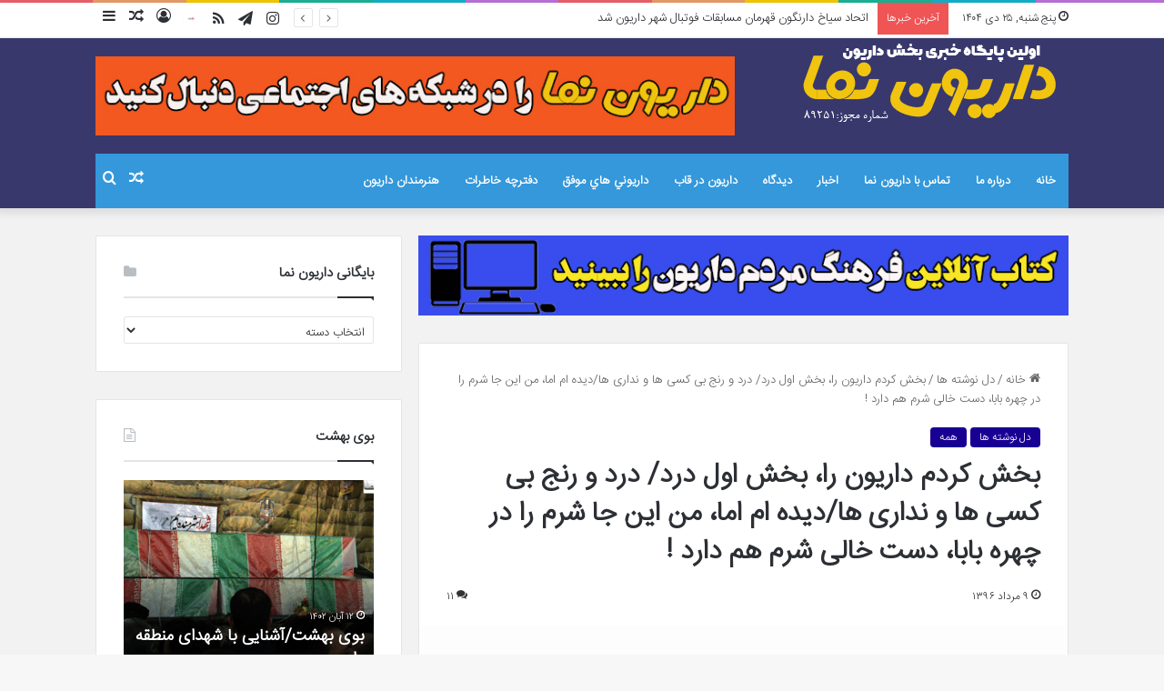

--- FILE ---
content_type: text/html; charset=UTF-8
request_url: https://daryonnama.ir/news/14673/%D8%AF%D8%B3%D8%AA%DB%8C%D8%8C-%D8%A2%D8%AE%D8%B1%D8%8C-%D8%AF%D8%A7%D8%B1%DB%8C%D9%88%D9%86-%D8%B1%D8%A7-%D8%A8%D8%AE%D8%B4-%D8%AE%D9%88%D8%A7%D9%87%D8%AF-%DA%A9%D8%B1%D8%AF-%D8%AF%DB%8C/
body_size: 38553
content:
<!DOCTYPE html>
<html dir="rtl" lang="fa-IR" class="" data-skin="light" prefix="og: http://ogp.me/ns#">
<head>
	<meta charset="UTF-8" />
	<link rel="profile" href="https://gmpg.org/xfn/11" />
	<title>بخش کردم داریون را، بخش اول درد/ درد و رنج بی کسی ها و نداری ها/دیده ام اما، من این جا شرم را در چهره بابا، دست خالی شرم هم دارد ! &#8211; داريون نما</title>
<meta name='robots' content='max-image-preview:large' />
<link rel="alternate" type="application/rss+xml" title="داريون نما &raquo; خوراک" href="https://daryonnama.ir/feed/" />
<link rel="alternate" type="application/rss+xml" title="داريون نما &raquo; خوراک دیدگاه‌ها" href="https://daryonnama.ir/comments/feed/" />
<link rel="alternate" type="application/rss+xml" title="داريون نما &raquo; بخش کردم داریون را، بخش اول درد/ درد و رنج بی کسی ها و نداری ها/دیده ام اما، من این جا شرم را در چهره بابا، دست خالی شرم هم دارد ! خوراک دیدگاه‌ها" href="https://daryonnama.ir/news/14673/%d8%af%d8%b3%d8%aa%db%8c%d8%8c-%d8%a2%d8%ae%d8%b1%d8%8c-%d8%af%d8%a7%d8%b1%db%8c%d9%88%d9%86-%d8%b1%d8%a7-%d8%a8%d8%ae%d8%b4-%d8%ae%d9%88%d8%a7%d9%87%d8%af-%da%a9%d8%b1%d8%af-%d8%af%db%8c/feed/" />

		<style type="text/css">
			:root{
			
					--main-nav-background: #1f2024;
					--main-nav-secondry-background: rgba(0,0,0,0.2);
					--main-nav-primary-color: #0088ff;
					--main-nav-contrast-primary-color: #FFFFFF;
					--main-nav-text-color: #FFFFFF;
					--main-nav-secondry-text-color: rgba(225,255,255,0.5);
					--main-nav-main-border-color: rgba(255,255,255,0.07);
					--main-nav-secondry-border-color: rgba(255,255,255,0.04);
				
			}
		</style>
	
<meta property="og:title" content="بخش کردم داریون را، بخش اول درد/ درد و رنج بی کسی ها و نداری ها/دیده ام اما، من این جا شرم را در چهره بابا، دست خالی شرم هم دارد ! - داريون نما" />
<meta property="og:type" content="article" />
<meta property="og:description" content="سهیل شمس| بخش کردم داریون را، بخش اول درد درد و رنج بی کسی ها و نداری ها بخش دوم، آیه های یاس می شود" />
<meta property="og:url" content="https://daryonnama.ir/news/14673/%d8%af%d8%b3%d8%aa%db%8c%d8%8c-%d8%a2%d8%ae%d8%b1%d8%8c-%d8%af%d8%a7%d8%b1%db%8c%d9%88%d9%86-%d8%b1%d8%a7-%d8%a8%d8%ae%d8%b4-%d8%ae%d9%88%d8%a7%d9%87%d8%af-%da%a9%d8%b1%d8%af-%d8%af%db%8c/" />
<meta property="og:site_name" content="داريون نما" />
<meta property="og:image" content="https://daryonnama.ir/wp-content/uploads/daryonzarrebin.jpg" />
<meta name="viewport" content="width=device-width, initial-scale=1.0" /><script type="text/javascript">
window._wpemojiSettings = {"baseUrl":"https:\/\/s.w.org\/images\/core\/emoji\/14.0.0\/72x72\/","ext":".png","svgUrl":"https:\/\/s.w.org\/images\/core\/emoji\/14.0.0\/svg\/","svgExt":".svg","source":{"concatemoji":"https:\/\/daryonnama.ir\/wp-includes\/js\/wp-emoji-release.min.js?ver=a6ae272e42097c74edb7509c46b783db"}};
/*! This file is auto-generated */
!function(i,n){var o,s,e;function c(e){try{var t={supportTests:e,timestamp:(new Date).valueOf()};sessionStorage.setItem(o,JSON.stringify(t))}catch(e){}}function p(e,t,n){e.clearRect(0,0,e.canvas.width,e.canvas.height),e.fillText(t,0,0);var t=new Uint32Array(e.getImageData(0,0,e.canvas.width,e.canvas.height).data),r=(e.clearRect(0,0,e.canvas.width,e.canvas.height),e.fillText(n,0,0),new Uint32Array(e.getImageData(0,0,e.canvas.width,e.canvas.height).data));return t.every(function(e,t){return e===r[t]})}function u(e,t,n){switch(t){case"flag":return n(e,"\ud83c\udff3\ufe0f\u200d\u26a7\ufe0f","\ud83c\udff3\ufe0f\u200b\u26a7\ufe0f")?!1:!n(e,"\ud83c\uddfa\ud83c\uddf3","\ud83c\uddfa\u200b\ud83c\uddf3")&&!n(e,"\ud83c\udff4\udb40\udc67\udb40\udc62\udb40\udc65\udb40\udc6e\udb40\udc67\udb40\udc7f","\ud83c\udff4\u200b\udb40\udc67\u200b\udb40\udc62\u200b\udb40\udc65\u200b\udb40\udc6e\u200b\udb40\udc67\u200b\udb40\udc7f");case"emoji":return!n(e,"\ud83e\udef1\ud83c\udffb\u200d\ud83e\udef2\ud83c\udfff","\ud83e\udef1\ud83c\udffb\u200b\ud83e\udef2\ud83c\udfff")}return!1}function f(e,t,n){var r="undefined"!=typeof WorkerGlobalScope&&self instanceof WorkerGlobalScope?new OffscreenCanvas(300,150):i.createElement("canvas"),a=r.getContext("2d",{willReadFrequently:!0}),o=(a.textBaseline="top",a.font="600 32px Arial",{});return e.forEach(function(e){o[e]=t(a,e,n)}),o}function t(e){var t=i.createElement("script");t.src=e,t.defer=!0,i.head.appendChild(t)}"undefined"!=typeof Promise&&(o="wpEmojiSettingsSupports",s=["flag","emoji"],n.supports={everything:!0,everythingExceptFlag:!0},e=new Promise(function(e){i.addEventListener("DOMContentLoaded",e,{once:!0})}),new Promise(function(t){var n=function(){try{var e=JSON.parse(sessionStorage.getItem(o));if("object"==typeof e&&"number"==typeof e.timestamp&&(new Date).valueOf()<e.timestamp+604800&&"object"==typeof e.supportTests)return e.supportTests}catch(e){}return null}();if(!n){if("undefined"!=typeof Worker&&"undefined"!=typeof OffscreenCanvas&&"undefined"!=typeof URL&&URL.createObjectURL&&"undefined"!=typeof Blob)try{var e="postMessage("+f.toString()+"("+[JSON.stringify(s),u.toString(),p.toString()].join(",")+"));",r=new Blob([e],{type:"text/javascript"}),a=new Worker(URL.createObjectURL(r),{name:"wpTestEmojiSupports"});return void(a.onmessage=function(e){c(n=e.data),a.terminate(),t(n)})}catch(e){}c(n=f(s,u,p))}t(n)}).then(function(e){for(var t in e)n.supports[t]=e[t],n.supports.everything=n.supports.everything&&n.supports[t],"flag"!==t&&(n.supports.everythingExceptFlag=n.supports.everythingExceptFlag&&n.supports[t]);n.supports.everythingExceptFlag=n.supports.everythingExceptFlag&&!n.supports.flag,n.DOMReady=!1,n.readyCallback=function(){n.DOMReady=!0}}).then(function(){return e}).then(function(){var e;n.supports.everything||(n.readyCallback(),(e=n.source||{}).concatemoji?t(e.concatemoji):e.wpemoji&&e.twemoji&&(t(e.twemoji),t(e.wpemoji)))}))}((window,document),window._wpemojiSettings);
</script>
<style type="text/css">
img.wp-smiley,
img.emoji {
	display: inline !important;
	border: none !important;
	box-shadow: none !important;
	height: 1em !important;
	width: 1em !important;
	margin: 0 0.07em !important;
	vertical-align: -0.1em !important;
	background: none !important;
	padding: 0 !important;
}
</style>
	<link rel='stylesheet' id='wp-block-library-rtl-css' href='https://daryonnama.ir/wp-includes/css/dist/block-library/style-rtl.min.css?ver=a6ae272e42097c74edb7509c46b783db' type='text/css' media='all' />
<style id='wp-block-library-theme-inline-css' type='text/css'>
.wp-block-audio figcaption{color:#555;font-size:13px;text-align:center}.is-dark-theme .wp-block-audio figcaption{color:hsla(0,0%,100%,.65)}.wp-block-audio{margin:0 0 1em}.wp-block-code{border:1px solid #ccc;border-radius:4px;font-family:Menlo,Consolas,monaco,monospace;padding:.8em 1em}.wp-block-embed figcaption{color:#555;font-size:13px;text-align:center}.is-dark-theme .wp-block-embed figcaption{color:hsla(0,0%,100%,.65)}.wp-block-embed{margin:0 0 1em}.blocks-gallery-caption{color:#555;font-size:13px;text-align:center}.is-dark-theme .blocks-gallery-caption{color:hsla(0,0%,100%,.65)}.wp-block-image figcaption{color:#555;font-size:13px;text-align:center}.is-dark-theme .wp-block-image figcaption{color:hsla(0,0%,100%,.65)}.wp-block-image{margin:0 0 1em}.wp-block-pullquote{border-bottom:4px solid;border-top:4px solid;color:currentColor;margin-bottom:1.75em}.wp-block-pullquote cite,.wp-block-pullquote footer,.wp-block-pullquote__citation{color:currentColor;font-size:.8125em;font-style:normal;text-transform:uppercase}.wp-block-quote{border-left:.25em solid;margin:0 0 1.75em;padding-left:1em}.wp-block-quote cite,.wp-block-quote footer{color:currentColor;font-size:.8125em;font-style:normal;position:relative}.wp-block-quote.has-text-align-right{border-left:none;border-right:.25em solid;padding-left:0;padding-right:1em}.wp-block-quote.has-text-align-center{border:none;padding-left:0}.wp-block-quote.is-large,.wp-block-quote.is-style-large,.wp-block-quote.is-style-plain{border:none}.wp-block-search .wp-block-search__label{font-weight:700}.wp-block-search__button{border:1px solid #ccc;padding:.375em .625em}:where(.wp-block-group.has-background){padding:1.25em 2.375em}.wp-block-separator.has-css-opacity{opacity:.4}.wp-block-separator{border:none;border-bottom:2px solid;margin-left:auto;margin-right:auto}.wp-block-separator.has-alpha-channel-opacity{opacity:1}.wp-block-separator:not(.is-style-wide):not(.is-style-dots){width:100px}.wp-block-separator.has-background:not(.is-style-dots){border-bottom:none;height:1px}.wp-block-separator.has-background:not(.is-style-wide):not(.is-style-dots){height:2px}.wp-block-table{margin:0 0 1em}.wp-block-table td,.wp-block-table th{word-break:normal}.wp-block-table figcaption{color:#555;font-size:13px;text-align:center}.is-dark-theme .wp-block-table figcaption{color:hsla(0,0%,100%,.65)}.wp-block-video figcaption{color:#555;font-size:13px;text-align:center}.is-dark-theme .wp-block-video figcaption{color:hsla(0,0%,100%,.65)}.wp-block-video{margin:0 0 1em}.wp-block-template-part.has-background{margin-bottom:0;margin-top:0;padding:1.25em 2.375em}
</style>
<style id='wpsh-blocks-aparat-style-inline-css' type='text/css'>
.h_iframe-aparat_embed_frame{position:relative}.h_iframe-aparat_embed_frame .ratio{display:block;width:100%;height:auto}.h_iframe-aparat_embed_frame iframe{position:absolute;top:0;left:0;width:100%;height:100%}.wpsh-blocks_aparat{width:100%;clear:both;overflow:auto;display:block;position:relative;padding:30px 0}.wpsh-blocks_aparat_align_center .h_iframe-aparat_embed_frame{margin:0 auto}.wpsh-blocks_aparat_align_left .h_iframe-aparat_embed_frame{margin-right:30%}.wpsh-blocks_aparat_size_small .h_iframe-aparat_embed_frame{max-width:420px}.wpsh-blocks_aparat_size_big .h_iframe-aparat_embed_frame{max-width:720px}

</style>
<style id='wpsh-blocks-justify-style-inline-css' type='text/css'>
.wp-block-wpsh-blocks-justify,.wpsh-blocks_justify{text-align:justify !important}.wpsh-blocks_justify_ltr{direction:ltr !important}.wpsh-blocks_justify_rtl{direction:rtl !important}

</style>
<style id='wpsh-blocks-shamsi-style-inline-css' type='text/css'>
.wpsh-blocks_shamsi_align_center{text-align:center !important}.wpsh-blocks_shamsi_align_right{text-align:right !important}.wpsh-blocks_shamsi_align_left{text-align:left !important}

</style>
<style id='classic-theme-styles-inline-css' type='text/css'>
/*! This file is auto-generated */
.wp-block-button__link{color:#fff;background-color:#32373c;border-radius:9999px;box-shadow:none;text-decoration:none;padding:calc(.667em + 2px) calc(1.333em + 2px);font-size:1.125em}.wp-block-file__button{background:#32373c;color:#fff;text-decoration:none}
</style>
<style id='global-styles-inline-css' type='text/css'>
body{--wp--preset--color--black: #000000;--wp--preset--color--cyan-bluish-gray: #abb8c3;--wp--preset--color--white: #ffffff;--wp--preset--color--pale-pink: #f78da7;--wp--preset--color--vivid-red: #cf2e2e;--wp--preset--color--luminous-vivid-orange: #ff6900;--wp--preset--color--luminous-vivid-amber: #fcb900;--wp--preset--color--light-green-cyan: #7bdcb5;--wp--preset--color--vivid-green-cyan: #00d084;--wp--preset--color--pale-cyan-blue: #8ed1fc;--wp--preset--color--vivid-cyan-blue: #0693e3;--wp--preset--color--vivid-purple: #9b51e0;--wp--preset--gradient--vivid-cyan-blue-to-vivid-purple: linear-gradient(135deg,rgba(6,147,227,1) 0%,rgb(155,81,224) 100%);--wp--preset--gradient--light-green-cyan-to-vivid-green-cyan: linear-gradient(135deg,rgb(122,220,180) 0%,rgb(0,208,130) 100%);--wp--preset--gradient--luminous-vivid-amber-to-luminous-vivid-orange: linear-gradient(135deg,rgba(252,185,0,1) 0%,rgba(255,105,0,1) 100%);--wp--preset--gradient--luminous-vivid-orange-to-vivid-red: linear-gradient(135deg,rgba(255,105,0,1) 0%,rgb(207,46,46) 100%);--wp--preset--gradient--very-light-gray-to-cyan-bluish-gray: linear-gradient(135deg,rgb(238,238,238) 0%,rgb(169,184,195) 100%);--wp--preset--gradient--cool-to-warm-spectrum: linear-gradient(135deg,rgb(74,234,220) 0%,rgb(151,120,209) 20%,rgb(207,42,186) 40%,rgb(238,44,130) 60%,rgb(251,105,98) 80%,rgb(254,248,76) 100%);--wp--preset--gradient--blush-light-purple: linear-gradient(135deg,rgb(255,206,236) 0%,rgb(152,150,240) 100%);--wp--preset--gradient--blush-bordeaux: linear-gradient(135deg,rgb(254,205,165) 0%,rgb(254,45,45) 50%,rgb(107,0,62) 100%);--wp--preset--gradient--luminous-dusk: linear-gradient(135deg,rgb(255,203,112) 0%,rgb(199,81,192) 50%,rgb(65,88,208) 100%);--wp--preset--gradient--pale-ocean: linear-gradient(135deg,rgb(255,245,203) 0%,rgb(182,227,212) 50%,rgb(51,167,181) 100%);--wp--preset--gradient--electric-grass: linear-gradient(135deg,rgb(202,248,128) 0%,rgb(113,206,126) 100%);--wp--preset--gradient--midnight: linear-gradient(135deg,rgb(2,3,129) 0%,rgb(40,116,252) 100%);--wp--preset--font-size--small: 13px;--wp--preset--font-size--medium: 20px;--wp--preset--font-size--large: 36px;--wp--preset--font-size--x-large: 42px;--wp--preset--spacing--20: 0.44rem;--wp--preset--spacing--30: 0.67rem;--wp--preset--spacing--40: 1rem;--wp--preset--spacing--50: 1.5rem;--wp--preset--spacing--60: 2.25rem;--wp--preset--spacing--70: 3.38rem;--wp--preset--spacing--80: 5.06rem;--wp--preset--shadow--natural: 6px 6px 9px rgba(0, 0, 0, 0.2);--wp--preset--shadow--deep: 12px 12px 50px rgba(0, 0, 0, 0.4);--wp--preset--shadow--sharp: 6px 6px 0px rgba(0, 0, 0, 0.2);--wp--preset--shadow--outlined: 6px 6px 0px -3px rgba(255, 255, 255, 1), 6px 6px rgba(0, 0, 0, 1);--wp--preset--shadow--crisp: 6px 6px 0px rgba(0, 0, 0, 1);}:where(.is-layout-flex){gap: 0.5em;}:where(.is-layout-grid){gap: 0.5em;}body .is-layout-flow > .alignleft{float: left;margin-inline-start: 0;margin-inline-end: 2em;}body .is-layout-flow > .alignright{float: right;margin-inline-start: 2em;margin-inline-end: 0;}body .is-layout-flow > .aligncenter{margin-left: auto !important;margin-right: auto !important;}body .is-layout-constrained > .alignleft{float: left;margin-inline-start: 0;margin-inline-end: 2em;}body .is-layout-constrained > .alignright{float: right;margin-inline-start: 2em;margin-inline-end: 0;}body .is-layout-constrained > .aligncenter{margin-left: auto !important;margin-right: auto !important;}body .is-layout-constrained > :where(:not(.alignleft):not(.alignright):not(.alignfull)){max-width: var(--wp--style--global--content-size);margin-left: auto !important;margin-right: auto !important;}body .is-layout-constrained > .alignwide{max-width: var(--wp--style--global--wide-size);}body .is-layout-flex{display: flex;}body .is-layout-flex{flex-wrap: wrap;align-items: center;}body .is-layout-flex > *{margin: 0;}body .is-layout-grid{display: grid;}body .is-layout-grid > *{margin: 0;}:where(.wp-block-columns.is-layout-flex){gap: 2em;}:where(.wp-block-columns.is-layout-grid){gap: 2em;}:where(.wp-block-post-template.is-layout-flex){gap: 1.25em;}:where(.wp-block-post-template.is-layout-grid){gap: 1.25em;}.has-black-color{color: var(--wp--preset--color--black) !important;}.has-cyan-bluish-gray-color{color: var(--wp--preset--color--cyan-bluish-gray) !important;}.has-white-color{color: var(--wp--preset--color--white) !important;}.has-pale-pink-color{color: var(--wp--preset--color--pale-pink) !important;}.has-vivid-red-color{color: var(--wp--preset--color--vivid-red) !important;}.has-luminous-vivid-orange-color{color: var(--wp--preset--color--luminous-vivid-orange) !important;}.has-luminous-vivid-amber-color{color: var(--wp--preset--color--luminous-vivid-amber) !important;}.has-light-green-cyan-color{color: var(--wp--preset--color--light-green-cyan) !important;}.has-vivid-green-cyan-color{color: var(--wp--preset--color--vivid-green-cyan) !important;}.has-pale-cyan-blue-color{color: var(--wp--preset--color--pale-cyan-blue) !important;}.has-vivid-cyan-blue-color{color: var(--wp--preset--color--vivid-cyan-blue) !important;}.has-vivid-purple-color{color: var(--wp--preset--color--vivid-purple) !important;}.has-black-background-color{background-color: var(--wp--preset--color--black) !important;}.has-cyan-bluish-gray-background-color{background-color: var(--wp--preset--color--cyan-bluish-gray) !important;}.has-white-background-color{background-color: var(--wp--preset--color--white) !important;}.has-pale-pink-background-color{background-color: var(--wp--preset--color--pale-pink) !important;}.has-vivid-red-background-color{background-color: var(--wp--preset--color--vivid-red) !important;}.has-luminous-vivid-orange-background-color{background-color: var(--wp--preset--color--luminous-vivid-orange) !important;}.has-luminous-vivid-amber-background-color{background-color: var(--wp--preset--color--luminous-vivid-amber) !important;}.has-light-green-cyan-background-color{background-color: var(--wp--preset--color--light-green-cyan) !important;}.has-vivid-green-cyan-background-color{background-color: var(--wp--preset--color--vivid-green-cyan) !important;}.has-pale-cyan-blue-background-color{background-color: var(--wp--preset--color--pale-cyan-blue) !important;}.has-vivid-cyan-blue-background-color{background-color: var(--wp--preset--color--vivid-cyan-blue) !important;}.has-vivid-purple-background-color{background-color: var(--wp--preset--color--vivid-purple) !important;}.has-black-border-color{border-color: var(--wp--preset--color--black) !important;}.has-cyan-bluish-gray-border-color{border-color: var(--wp--preset--color--cyan-bluish-gray) !important;}.has-white-border-color{border-color: var(--wp--preset--color--white) !important;}.has-pale-pink-border-color{border-color: var(--wp--preset--color--pale-pink) !important;}.has-vivid-red-border-color{border-color: var(--wp--preset--color--vivid-red) !important;}.has-luminous-vivid-orange-border-color{border-color: var(--wp--preset--color--luminous-vivid-orange) !important;}.has-luminous-vivid-amber-border-color{border-color: var(--wp--preset--color--luminous-vivid-amber) !important;}.has-light-green-cyan-border-color{border-color: var(--wp--preset--color--light-green-cyan) !important;}.has-vivid-green-cyan-border-color{border-color: var(--wp--preset--color--vivid-green-cyan) !important;}.has-pale-cyan-blue-border-color{border-color: var(--wp--preset--color--pale-cyan-blue) !important;}.has-vivid-cyan-blue-border-color{border-color: var(--wp--preset--color--vivid-cyan-blue) !important;}.has-vivid-purple-border-color{border-color: var(--wp--preset--color--vivid-purple) !important;}.has-vivid-cyan-blue-to-vivid-purple-gradient-background{background: var(--wp--preset--gradient--vivid-cyan-blue-to-vivid-purple) !important;}.has-light-green-cyan-to-vivid-green-cyan-gradient-background{background: var(--wp--preset--gradient--light-green-cyan-to-vivid-green-cyan) !important;}.has-luminous-vivid-amber-to-luminous-vivid-orange-gradient-background{background: var(--wp--preset--gradient--luminous-vivid-amber-to-luminous-vivid-orange) !important;}.has-luminous-vivid-orange-to-vivid-red-gradient-background{background: var(--wp--preset--gradient--luminous-vivid-orange-to-vivid-red) !important;}.has-very-light-gray-to-cyan-bluish-gray-gradient-background{background: var(--wp--preset--gradient--very-light-gray-to-cyan-bluish-gray) !important;}.has-cool-to-warm-spectrum-gradient-background{background: var(--wp--preset--gradient--cool-to-warm-spectrum) !important;}.has-blush-light-purple-gradient-background{background: var(--wp--preset--gradient--blush-light-purple) !important;}.has-blush-bordeaux-gradient-background{background: var(--wp--preset--gradient--blush-bordeaux) !important;}.has-luminous-dusk-gradient-background{background: var(--wp--preset--gradient--luminous-dusk) !important;}.has-pale-ocean-gradient-background{background: var(--wp--preset--gradient--pale-ocean) !important;}.has-electric-grass-gradient-background{background: var(--wp--preset--gradient--electric-grass) !important;}.has-midnight-gradient-background{background: var(--wp--preset--gradient--midnight) !important;}.has-small-font-size{font-size: var(--wp--preset--font-size--small) !important;}.has-medium-font-size{font-size: var(--wp--preset--font-size--medium) !important;}.has-large-font-size{font-size: var(--wp--preset--font-size--large) !important;}.has-x-large-font-size{font-size: var(--wp--preset--font-size--x-large) !important;}
.wp-block-navigation a:where(:not(.wp-element-button)){color: inherit;}
:where(.wp-block-post-template.is-layout-flex){gap: 1.25em;}:where(.wp-block-post-template.is-layout-grid){gap: 1.25em;}
:where(.wp-block-columns.is-layout-flex){gap: 2em;}:where(.wp-block-columns.is-layout-grid){gap: 2em;}
.wp-block-pullquote{font-size: 1.5em;line-height: 1.6;}
</style>
<link rel='stylesheet' id='cptch_stylesheet-css' href='https://daryonnama.ir/wp-content/plugins/captcha/css/front_end_style.css?ver=4.4.5' type='text/css' media='all' />
<link rel='stylesheet' id='dashicons-css' href='https://daryonnama.ir/wp-includes/css/dashicons.min.css?ver=a6ae272e42097c74edb7509c46b783db' type='text/css' media='all' />
<link rel='stylesheet' id='cptch_desktop_style-css' href='https://daryonnama.ir/wp-content/plugins/captcha/css/desktop_style.css?ver=4.4.5' type='text/css' media='all' />
<link rel='stylesheet' id='taqyeem-buttons-style-css' href='https://daryonnama.ir/wp-content/plugins/taqyeem-buttons/assets/style.css?ver=a6ae272e42097c74edb7509c46b783db' type='text/css' media='all' />
<link rel='stylesheet' id='tie-css-base-css' href='https://daryonnama.ir/wp-content/themes/jannah/assets/css/base.min.css?ver=6.3' type='text/css' media='all' />
<link rel='stylesheet' id='tie-css-styles-css' href='https://daryonnama.ir/wp-content/themes/jannah/assets/css/style.min.css?ver=6.3' type='text/css' media='all' />
<link rel='stylesheet' id='tie-css-widgets-css' href='https://daryonnama.ir/wp-content/themes/jannah/assets/css/widgets.min.css?ver=6.3' type='text/css' media='all' />
<link rel='stylesheet' id='tie-css-helpers-css' href='https://daryonnama.ir/wp-content/themes/jannah/assets/css/helpers.min.css?ver=6.3' type='text/css' media='all' />
<link rel='stylesheet' id='tie-fontawesome5-css' href='https://daryonnama.ir/wp-content/themes/jannah/assets/css/fontawesome.css?ver=6.3' type='text/css' media='all' />
<link rel='stylesheet' id='tie-css-ilightbox-css' href='https://daryonnama.ir/wp-content/themes/jannah/assets/ilightbox/dark-skin/skin.css?ver=6.3' type='text/css' media='all' />
<link rel='stylesheet' id='tie-css-shortcodes-css' href='https://daryonnama.ir/wp-content/themes/jannah/assets/css/plugins/shortcodes.min.css?ver=6.3' type='text/css' media='all' />
<link rel='stylesheet' id='tie-css-single-css' href='https://daryonnama.ir/wp-content/themes/jannah/assets/css/single.min.css?ver=6.3' type='text/css' media='all' />
<link rel='stylesheet' id='tie-css-print-css' href='https://daryonnama.ir/wp-content/themes/jannah/assets/css/print.css?ver=6.3' type='text/css' media='print' />
<link rel='stylesheet' id='taqyeem-styles-css' href='https://daryonnama.ir/wp-content/themes/jannah/assets/css/plugins/taqyeem.min.css?ver=6.3' type='text/css' media='all' />
<link rel='stylesheet' id='wpsh-style-css' href='https://daryonnama.ir/wp-content/plugins/wp-shamsi/assets/css/wpsh_custom.css?ver=4.3.3' type='text/css' media='all' />
<style id='wpsh-style-inline-css' type='text/css'>
@font-face {font-family: 'IRANSansWeb';font-display: swap;src: url('https://daryonnama.ir/wp-content/uploads/IRANSansWeb.woff') format('woff');}@font-face {font-family: 'IRANSansWeb';font-display: swap;src: url('https://daryonnama.ir/wp-content/uploads/IRANSansWeb.woff') format('woff');}@font-face {font-family: 'IRANSansWeb';font-display: swap;src: url('https://daryonnama.ir/wp-content/uploads/IRANSansWeb.woff') format('woff');}@font-face {font-family: 'IRANSansWeb';font-display: swap;src: url('https://daryonnama.ir/wp-content/uploads/IRANSansWeb.woff') format('woff');}body{font-family: 'IRANSansWeb';}.logo-text,h1,h2,h3,h4,h5,h6,.the-subtitle{font-family: 'IRANSansWeb';}#main-nav .main-menu > ul > li > a{font-family: 'IRANSansWeb';}blockquote p{font-family: 'IRANSansWeb';}#main-nav .main-menu > ul > li > a{text-transform: uppercase;}.entry-header h1.entry-title{font-size: 30px;}#tie-wrapper .mag-box.big-post-left-box li:not(:first-child) .post-title,#tie-wrapper .mag-box.big-post-top-box li:not(:first-child) .post-title,#tie-wrapper .mag-box.half-box li:not(:first-child) .post-title,#tie-wrapper .mag-box.big-thumb-left-box li:not(:first-child) .post-title,#tie-wrapper .mag-box.scrolling-box .slide .post-title,#tie-wrapper .mag-box.miscellaneous-box li:not(:first-child) .post-title{font-weight: 500;}:root:root{--brand-color: #180093;--dark-brand-color: #000061;--bright-color: #FFFFFF;--base-color: #2c2f34;}#footer-widgets-container{border-top: 8px solid #180093;-webkit-box-shadow: 0 -5px 0 rgba(0,0,0,0.07); -moz-box-shadow: 0 -8px 0 rgba(0,0,0,0.07); box-shadow: 0 -8px 0 rgba(0,0,0,0.07);}#reading-position-indicator{box-shadow: 0 0 10px rgba( 24,0,147,0.7);}:root:root{--brand-color: #180093;--dark-brand-color: #000061;--bright-color: #FFFFFF;--base-color: #2c2f34;}#footer-widgets-container{border-top: 8px solid #180093;-webkit-box-shadow: 0 -5px 0 rgba(0,0,0,0.07); -moz-box-shadow: 0 -8px 0 rgba(0,0,0,0.07); box-shadow: 0 -8px 0 rgba(0,0,0,0.07);}#reading-position-indicator{box-shadow: 0 0 10px rgba( 24,0,147,0.7);}a,body .entry a,.dark-skin body .entry a,.comment-list .comment-content a{color: #180093;}a:hover,body .entry a:hover,.dark-skin body .entry a:hover,.comment-list .comment-content a:hover{color: #f1c40f;}.container-wrapper,.the-global-title,.comment-reply-title,.tabs,.flex-tabs .flexMenu-popup,.magazine1 .tabs-vertical .tabs li a,.magazine1 .tabs-vertical:after,.mag-box .show-more-button,.white-bg .social-icons-item a,textarea,input,select,.toggle,.post-content-slideshow,.post-content-slideshow .slider-nav-wrapper,.share-buttons-bottom,.pages-numbers a,.pages-nav-item,.first-last-pages .pagination-icon,.multiple-post-pages .post-page-numbers,#story-highlights li,.review-item,.review-summary,.user-rate-wrap,.review-final-score,.tabs a{border-color: #e5e5e5 !important;}.magazine1 .tabs a{border-bottom-color: transparent !important;}.fullwidth-area .tagcloud a:not(:hover){background: transparent;box-shadow: inset 0 0 0 3px #e5e5e5;}.subscribe-widget-content .subscribe-subtitle:after,.white-bg .social-icons-item:before{background-color: #e5e5e5 !important;}#main-nav .main-menu-wrapper,#main-nav .menu-sub-content,#main-nav .comp-sub-menu,#main-nav .guest-btn:not(:hover),#main-nav ul.cats-vertical li a.is-active,#main-nav ul.cats-vertical li a:hover,#autocomplete-suggestions.search-in-main-nav{background-color: #3498db;}#main-nav{border-width: 0;}#theme-header #main-nav:not(.fixed-nav){bottom: 0;}#main-nav .icon-basecloud-bg:after{color: #3498db;}#autocomplete-suggestions.search-in-main-nav{border-color: rgba(255,255,255,0.07);}.main-nav-boxed #main-nav .main-menu-wrapper{border-width: 0;}.main-nav {--main-nav-primary-color: #f1c40f;}#main-nav .mega-links-head:after,#main-nav .comp-sub-menu .button:hover,#main-nav .comp-sub-menu .checkout-button,#main-nav .cats-horizontal a.is-active,#main-nav .cats-horizontal a:hover,#autocomplete-suggestions.search-in-main-nav .button,#main-nav .spinner > div{background-color: #f1c40f;}#main-nav .menu ul li:hover > a,#main-nav .menu ul li.current-menu-item:not(.mega-link-column) > a,#main-nav .components a:hover,#main-nav .components > li:hover > a,#main-nav #search-submit:hover,#main-nav .cats-vertical a.is-active,#main-nav .cats-vertical a:hover,#main-nav .mega-menu .post-meta a:hover,#main-nav .mega-menu .post-box-title a:hover,#autocomplete-suggestions.search-in-main-nav a:hover,#main-nav .spinner-circle:after{color: #f1c40f;}#main-nav .menu > li.tie-current-menu > a,#main-nav .menu > li:hover > a,#main-nav .components .button:hover,#main-nav .comp-sub-menu .checkout-button,.theme-header #main-nav .mega-menu .cats-horizontal a.is-active,.theme-header #main-nav .mega-menu .cats-horizontal a:hover,#autocomplete-suggestions.search-in-main-nav a.button{color: #FFFFFF;}#main-nav .menu > li.tie-current-menu > a:before,#main-nav .menu > li:hover > a:before{border-top-color: #FFFFFF;}.main-nav-light #main-nav .menu-item-has-children li:hover > a:before,.main-nav-light #main-nav .mega-menu li:hover > a:before{border-left-color: #f1c40f;}.rtl .main-nav-light #main-nav .menu-item-has-children li:hover > a:before,.rtl .main-nav-light #main-nav .mega-menu li:hover > a:before{border-right-color: #f1c40f;border-left-color: transparent;}#autocomplete-suggestions.search-in-main-nav .button:hover,#main-nav .comp-sub-menu .checkout-button:hover{background-color: #d3a600;}#main-nav,#main-nav input,#main-nav #search-submit,#main-nav .fa-spinner,#main-nav .comp-sub-menu,#main-nav .tie-weather-widget{color: #ffffff;}#main-nav input::-moz-placeholder{color: #ffffff;}#main-nav input:-moz-placeholder{color: #ffffff;}#main-nav input:-ms-input-placeholder{color: #ffffff;}#main-nav input::-webkit-input-placeholder{color: #ffffff;}#main-nav .mega-menu .post-meta,#main-nav .mega-menu .post-meta a,#autocomplete-suggestions.search-in-main-nav .post-meta{color: rgba(255,255,255,0.6);}#main-nav .weather-icon .icon-cloud,#main-nav .weather-icon .icon-basecloud-bg,#main-nav .weather-icon .icon-cloud-behind{color: #ffffff !important;}#tie-wrapper #theme-header{background-color: #38386c;}#tie-container #tie-wrapper,.post-layout-8 #content{background-color: #f2f2f2;}#footer{background-color: #050001;}#footer .posts-list-counter .posts-list-items li.widget-post-list:before{border-color: #050001;}#footer .timeline-widget a .date:before{border-color: rgba(5,0,1,0.8);}#footer .footer-boxed-widget-area,#footer textarea,#footer input:not([type=submit]),#footer select,#footer code,#footer kbd,#footer pre,#footer samp,#footer .show-more-button,#footer .slider-links .tie-slider-nav span,#footer #wp-calendar,#footer #wp-calendar tbody td,#footer #wp-calendar thead th,#footer .widget.buddypress .item-options a{border-color: rgba(255,255,255,0.1);}#footer .social-statistics-widget .white-bg li.social-icons-item a,#footer .widget_tag_cloud .tagcloud a,#footer .latest-tweets-widget .slider-links .tie-slider-nav span,#footer .widget_layered_nav_filters a{border-color: rgba(255,255,255,0.1);}#footer .social-statistics-widget .white-bg li:before{background: rgba(255,255,255,0.1);}.site-footer #wp-calendar tbody td{background: rgba(255,255,255,0.02);}#footer .white-bg .social-icons-item a span.followers span,#footer .circle-three-cols .social-icons-item a .followers-num,#footer .circle-three-cols .social-icons-item a .followers-name{color: rgba(255,255,255,0.8);}#footer .timeline-widget ul:before,#footer .timeline-widget a:not(:hover) .date:before{background-color: #000000;}#footer .widget-title,#footer .widget-title a:not(:hover){color: #f1c40f;}#footer,#footer textarea,#footer input:not([type='submit']),#footer select,#footer #wp-calendar tbody,#footer .tie-slider-nav li span:not(:hover),#footer .widget_categories li a:before,#footer .widget_product_categories li a:before,#footer .widget_layered_nav li a:before,#footer .widget_archive li a:before,#footer .widget_nav_menu li a:before,#footer .widget_meta li a:before,#footer .widget_pages li a:before,#footer .widget_recent_entries li a:before,#footer .widget_display_forums li a:before,#footer .widget_display_views li a:before,#footer .widget_rss li a:before,#footer .widget_display_stats dt:before,#footer .subscribe-widget-content h3,#footer .about-author .social-icons a:not(:hover) span{color: #f1c40f;}#footer post-widget-body .meta-item,#footer .post-meta,#footer .stream-title,#footer.dark-skin .timeline-widget .date,#footer .wp-caption .wp-caption-text,#footer .rss-date{color: rgba(241,196,15,0.7);}#footer input::-moz-placeholder{color: #f1c40f;}#footer input:-moz-placeholder{color: #f1c40f;}#footer input:-ms-input-placeholder{color: #f1c40f;}#footer input::-webkit-input-placeholder{color: #f1c40f;}.site-footer.dark-skin a:not(:hover){color: #ffffff;}.site-footer.dark-skin a:hover,#footer .stars-rating-active,#footer .twitter-icon-wrap span,.block-head-4.magazine2 #footer .tabs li a{color: #f1c40f;}#footer .circle_bar{stroke: #f1c40f;}#footer .widget.buddypress .item-options a.selected,#footer .widget.buddypress .item-options a.loading,#footer .tie-slider-nav span:hover,.block-head-4.magazine2 #footer .tabs{border-color: #f1c40f;}.magazine2:not(.block-head-4) #footer .tabs a:hover,.magazine2:not(.block-head-4) #footer .tabs .active a,.magazine1 #footer .tabs a:hover,.magazine1 #footer .tabs .active a,.block-head-4.magazine2 #footer .tabs.tabs .active a,.block-head-4.magazine2 #footer .tabs > .active a:before,.block-head-4.magazine2 #footer .tabs > li.active:nth-child(n) a:after,#footer .digital-rating-static,#footer .timeline-widget li a:hover .date:before,#footer #wp-calendar #today,#footer .posts-list-counter .posts-list-items li.widget-post-list:before,#footer .cat-counter span,#footer.dark-skin .the-global-title:after,#footer .button,#footer [type='submit'],#footer .spinner > div,#footer .widget.buddypress .item-options a.selected,#footer .widget.buddypress .item-options a.loading,#footer .tie-slider-nav span:hover,#footer .fullwidth-area .tagcloud a:hover{background-color: #f1c40f;color: #FFFFFF;}.block-head-4.magazine2 #footer .tabs li a:hover{color: #d3a600;}.block-head-4.magazine2 #footer .tabs.tabs .active a:hover,#footer .widget.buddypress .item-options a.selected,#footer .widget.buddypress .item-options a.loading,#footer .tie-slider-nav span:hover{color: #FFFFFF !important;}#footer .button:hover,#footer [type='submit']:hover{background-color: #d3a600;color: #FFFFFF;}.social-icons-item .custom-link-1-social-icon{background-color: #333 !important;}.social-icons-item .custom-link-1-social-icon span{color: #333;}.social-icons-item .custom-link-1-social-icon.custom-social-img span.social-icon-img{background-image: url('https://daryonnama.ir/wp-content/uploads/img9.webp');}@media (min-width: 1200px){.container{width: auto;}}.boxed-layout #tie-wrapper,.boxed-layout .fixed-nav{max-width: 1130px;}@media (min-width: 1100px){.container,.wide-next-prev-slider-wrapper .slider-main-container{max-width: 1100px;}}@media (max-width: 991px){.side-aside.dark-skin{background: #2f88d6;background: -webkit-linear-gradient(135deg,#5933a2,#2f88d6 );background: -moz-linear-gradient(135deg,#5933a2,#2f88d6 );background: -o-linear-gradient(135deg,#5933a2,#2f88d6 );background: linear-gradient(135deg,#2f88d6,#5933a2 );}}.woocommerce div.product .woocommerce-product-gallery > .flex-viewport {direction: ltr;}.block-head-7 .the-global-title,.block-head-7 .comment-reply-title,.block-head-7 .related.products > h2,.block-head-7 .up-sells > h2,.block-head-7 .cross-sells > h2,.block-head-7 .cart_totals > h2,.block-head-7 .bbp-form legend { background-color: #00BCD4;}#review-box h2.review-box-header,.review-stars .review-item,body.rtl .review-short-summary,.review-summary { display: none;}@media only screen and (max-width: 768px) and (min-width: 0px){#mobile-menu-icon {right: 15px !important;left: auto !important;}#logo,.header-layout-1 #logo {float: left !important;}}
</style>
<script type='text/javascript' src='https://daryonnama.ir/wp-includes/js/jquery/jquery.min.js?ver=3.7.0' id='jquery-core-js'></script>
<script type='text/javascript' src='https://daryonnama.ir/wp-includes/js/jquery/jquery-migrate.min.js?ver=3.4.1' id='jquery-migrate-js'></script>
<link rel="https://api.w.org/" href="https://daryonnama.ir/wp-json/" /><link rel="alternate" type="application/json" href="https://daryonnama.ir/wp-json/wp/v2/posts/14673" /><link rel="stylesheet" href="https://daryonnama.ir/wp-content/themes/jannah/rtl.css" type="text/css" media="screen" /><link rel="canonical" href="https://daryonnama.ir/news/14673/%d8%af%d8%b3%d8%aa%db%8c%d8%8c-%d8%a2%d8%ae%d8%b1%d8%8c-%d8%af%d8%a7%d8%b1%db%8c%d9%88%d9%86-%d8%b1%d8%a7-%d8%a8%d8%ae%d8%b4-%d8%ae%d9%88%d8%a7%d9%87%d8%af-%da%a9%d8%b1%d8%af-%d8%af%db%8c/" />
<link rel="alternate" type="application/json+oembed" href="https://daryonnama.ir/wp-json/oembed/1.0/embed?url=https%3A%2F%2Fdaryonnama.ir%2Fnews%2F14673%2F%25d8%25af%25d8%25b3%25d8%25aa%25db%258c%25d8%258c-%25d8%25a2%25d8%25ae%25d8%25b1%25d8%258c-%25d8%25af%25d8%25a7%25d8%25b1%25db%258c%25d9%2588%25d9%2586-%25d8%25b1%25d8%25a7-%25d8%25a8%25d8%25ae%25d8%25b4-%25d8%25ae%25d9%2588%25d8%25a7%25d9%2587%25d8%25af-%25da%25a9%25d8%25b1%25d8%25af-%25d8%25af%25db%258c%2F" />
<link rel="alternate" type="text/xml+oembed" href="https://daryonnama.ir/wp-json/oembed/1.0/embed?url=https%3A%2F%2Fdaryonnama.ir%2Fnews%2F14673%2F%25d8%25af%25d8%25b3%25d8%25aa%25db%258c%25d8%258c-%25d8%25a2%25d8%25ae%25d8%25b1%25d8%258c-%25d8%25af%25d8%25a7%25d8%25b1%25db%258c%25d9%2588%25d9%2586-%25d8%25b1%25d8%25a7-%25d8%25a8%25d8%25ae%25d8%25b4-%25d8%25ae%25d9%2588%25d8%25a7%25d9%2587%25d8%25af-%25da%25a9%25d8%25b1%25d8%25af-%25d8%25af%25db%258c%2F&#038;format=xml" />
<script type='text/javascript'>
/* <![CDATA[ */
var taqyeem = {"ajaxurl":"https://daryonnama.ir/wp-admin/admin-ajax.php" , "your_rating":"امتیاز شما:"};
/* ]]> */
</script>

 <meta name="description" content="سهیل شمس| بخش کردم داریون را، بخش اول درد درد و رنج بی کسی ها و نداری ها بخش دوم، آیه های یاس می شود، معنا ندارد ! می توان هم، مال از ما بهتران، شاید" /><meta http-equiv="X-UA-Compatible" content="IE=edge"><div id="div_eRasanehTrustseal_89251"></div>
<script src="https://trustseal.e-rasaneh.ir/trustseal.js"></script>
<script>eRasaneh_Trustseal(89251, false);</script>


<meta name="google-site-verification" content="JYKkJYpkelkJuMO1UaUXynOtlJ0nXrc4wpcT78YoO_Y" />


<meta name="samandehi" content="777166347"/> 
<meta name="theme-color" content="#38386c" /><link rel="icon" href="https://daryonnama.ir/wp-content/uploads/cropped-logo3-32x32.png?v=1699396036" sizes="32x32" />
<link rel="icon" href="https://daryonnama.ir/wp-content/uploads/cropped-logo3-192x192.png?v=1699396036" sizes="192x192" />
<link rel="apple-touch-icon" href="https://daryonnama.ir/wp-content/uploads/cropped-logo3-180x180.png?v=1699396036" />
<meta name="msapplication-TileImage" content="https://daryonnama.ir/wp-content/uploads/cropped-logo3-270x270.png?v=1699396036" />
</head>

<body data-rsssl=1 id="tie-body" class="rtl post-template-default single single-post postid-14673 single-format-standard wrapper-has-shadow block-head-1 magazine1 is-thumb-overlay-disabled is-desktop is-header-layout-3 has-header-ad sidebar-left has-sidebar post-layout-1 narrow-title-narrow-media has-mobile-share hide_share_post_top hide_share_post_bottom">



<div class="background-overlay">

	<div id="tie-container" class="site tie-container">

		
		<div id="tie-wrapper">

			<div class="rainbow-line"></div>
<header id="theme-header" class="theme-header header-layout-3 main-nav-dark main-nav-default-dark main-nav-below main-nav-boxed has-stream-item top-nav-active top-nav-light top-nav-default-light top-nav-above has-shadow has-normal-width-logo mobile-header-default">
	
<nav id="top-nav"  class="has-date-breaking-components top-nav header-nav has-breaking-news" aria-label="پیمایش ثانویه">
	<div class="container">
		<div class="topbar-wrapper">

			
					<div class="topbar-today-date tie-icon">
						پنج شنبه, 25 دی 1404					</div>
					
			<div class="tie-alignleft">
				
<div class="breaking controls-is-active">

	<span class="breaking-title">
		<span class="tie-icon-bolt breaking-icon" aria-hidden="true"></span>
		<span class="breaking-title-text">آخرین خبرها</span>
	</span>

	<ul id="breaking-news-in-header" class="breaking-news" data-type="reveal" data-arrows="true">

		
							<li class="news-item">
								<a href="https://daryonnama.ir/news/22050/%d8%a7%d8%aa%d8%ad%d8%a7%d8%af-%d8%b3%db%8c%d8%a7%d8%ae-%d8%af%d8%a7%d8%b1%d9%86%da%af%d9%88%d9%86-%d9%82%d9%87%d8%b1%d9%85%d8%a7%d9%86-%d9%85%d8%b3%d8%a7%d8%a8%d9%82%d8%a7%d8%aa-%d9%81%d9%88%d8%aa/">اتحاد سیاخ دارنگون قهرمان مسابقات فوتبال شهر داریون شد</a>
							</li>

							
							<li class="news-item">
								<a href="https://daryonnama.ir/news/22047/%d9%87%d8%b4%d8%af%d8%a7%d8%b1-%d8%a8%d9%87-%d9%85%d8%aa%d9%82%d8%a7%d8%b6%db%8c%d8%a7%d9%86-%d9%85%d8%b3%da%a9%d9%86-%d9%85%d9%84%db%8c-%d8%af%d8%b1-%d8%af%d8%a7%d8%b1%db%8c%d9%88%d9%86%d8%9b-%d8%a2/">هشدار به متقاضیان مسکن ملی در داریون؛ آغاز ساخت یا بازپس‌گیری زمین</a>
							</li>

							
							<li class="news-item">
								<a href="https://daryonnama.ir/news/22042/%d8%af%d8%a7%d8%b1%db%8c%d9%88%d9%86%d8%9b-%d9%86%d8%a7%d9%85%db%8c-%d8%ac%d8%a7%d8%b1%db%8c-%d8%af%d8%b1-%d8%ad%d8%a7%d9%81%d8%b8%d9%87-%d8%aa%d8%a7%d8%b1%db%8c%d8%ae%db%8c-%d8%b4%d9%88%d8%b4%d8%aa/">داریون؛ نامی جاری در حافظه تاریخی شوشتر/تصاویر</a>
							</li>

							
							<li class="news-item">
								<a href="https://daryonnama.ir/news/22040/%d8%ab%d8%a8%d8%aa%d9%86%d8%a7%d9%85-%d9%85%d8%b1%d8%a7%d8%b3%d9%85-%d9%85%d8%b9%d9%86%d9%88%db%8c-%d8%a7%d8%b9%d8%aa%da%a9%d8%a7%d9%81-%d8%af%d8%b1-%d8%af%d8%a7%d8%b1%db%8c%d9%88%d9%86/">ثبت‌نام مراسم معنوی اعتکاف در داریون</a>
							</li>

							
							<li class="news-item">
								<a href="https://daryonnama.ir/news/22038/%d8%a8%d9%84%d8%a7%d8%aa%da%a9%d9%84%db%8c%d9%81%db%8c-%d9%86%d8%a7%d9%85-%d8%af%d8%a7%d8%b1%db%8c%d8%a7%d9%86-%d8%af%d8%b1-%d9%85%db%8c%d8%a7%d9%86-%d8%aa%d8%a7%d8%a8%d9%84%d9%88%d9%87%d8%a7-%d9%88/">بلاتکلیفی نام داریان در میان تابلوها و نقشه‌ها</a>
							</li>

							
							<li class="news-item">
								<a href="https://daryonnama.ir/news/22035/%d8%af%d8%b1%d8%ae%d8%b4%d8%b4-%d9%87%d9%86%d8%b1%d9%85%d9%86%d8%af%d8%a7%d9%86-%d8%af%d8%a7%d8%b1%db%8c%d9%88%d9%86%db%8c-%d8%af%d8%b1-%d9%86%d9%85%d8%a7%db%8c%d8%b4%da%af%d8%a7%d9%87-%d8%ae%d9%88/">درخشش هنرمندان داریونی در نمایشگاه خوشنویسی جنوب کشور</a>
							</li>

							
							<li class="news-item">
								<a href="https://daryonnama.ir/news/22027/%d8%a7%d8%b1%d8%aa%d9%82%d8%a7-%d8%b1%d9%88%db%8c-%da%a9%d8%a7%d8%ba%d8%b0%d8%8c%d8%a8%d9%84%d8%a7%d8%aa%da%a9%d9%84%db%8c%d9%81%db%8c-%d8%af%d8%b1-%d8%b9%d9%85%d9%84%d8%9b-%da%86%d8%b1%d8%a7-%d8%af/">ارتقا روی کاغذ،بلاتکلیفی در عمل؛ چرا داریون بخشدار ندارد؟</a>
							</li>

							
							<li class="news-item">
								<a href="https://daryonnama.ir/news/22022/%d8%b4%d9%87%d8%b1%d8%af%d8%a7%d8%b1%db%8c-%d8%af%d8%a7%d8%b1%db%8c%d9%88%d9%86-%d8%af%d8%b1-%d8%ac%d8%b4%d9%86%d9%88%d8%a7%d8%b1%d9%87-%d8%b4%d9%87%d8%b1%d8%af%d8%a7%d8%b1%db%8c%d9%87%d8%a7/">شهرداری داریون در جشنواره شهرداری‌های فارس خوش درخشید</a>
							</li>

							
							<li class="news-item">
								<a href="https://daryonnama.ir/news/22016/%d8%af%d8%b1%d8%ae%d9%88%d8%a7%d8%b3%d8%aa-%d8%a7%d9%85%d8%a7%d9%85-%d8%ac%d9%85%d8%b9%d9%87-%d8%af%d8%a7%d8%b1%db%8c%d9%88%d9%86-%d8%a8%d9%87-%d8%ac%d8%a7%d8%af%d9%87-%d9%85%d8%b1%da%af-%d8%b1%d8%b3/">درخواست امام جمعه داریون: به جاده مرگ رسیدگی کنید!</a>
							</li>

							
							<li class="news-item">
								<a href="https://daryonnama.ir/news/22008/%d9%be%d8%a7%d8%b3%d8%ae-%d8%b4%d9%87%d8%b1%d8%af%d8%a7%d8%b1-%d8%af%d8%a7%d8%b1%db%8c%d9%88%d9%86-%d8%a8%d9%87-%da%af%d8%b2%d8%a7%d8%b1%d8%b4-%d8%af%d8%a7%d8%b1%db%8c%d9%88%d9%86-%d9%86%d9%85%d8%a7/">پاسخ شهردار داریون به گزارش داریون نما: تخلیه بدون هماهنگی خاک‌، عامل آشفتگی آرامستان است</a>
							</li>

							
	</ul>
</div><!-- #breaking /-->
			</div><!-- .tie-alignleft /-->

			<div class="tie-alignright">
				<ul class="components">	<li class="side-aside-nav-icon menu-item custom-menu-link">
		<a href="#">
			<span class="tie-icon-navicon" aria-hidden="true"></span>
			<span class="screen-reader-text">سایدبار</span>
		</a>
	</li>
		<li class="random-post-icon menu-item custom-menu-link">
		<a href="/news/14673/%D8%AF%D8%B3%D8%AA%DB%8C%D8%8C-%D8%A2%D8%AE%D8%B1%D8%8C-%D8%AF%D8%A7%D8%B1%DB%8C%D9%88%D9%86-%D8%B1%D8%A7-%D8%A8%D8%AE%D8%B4-%D8%AE%D9%88%D8%A7%D9%87%D8%AF-%DA%A9%D8%B1%D8%AF-%D8%AF%DB%8C/?random-post=1" class="random-post" title="نوشته تصادفی" rel="nofollow">
			<span class="tie-icon-random" aria-hidden="true"></span>
			<span class="screen-reader-text">نوشته تصادفی</span>
		</a>
	</li>
	
	
		<li class=" popup-login-icon menu-item custom-menu-link">
			<a href="#" class="lgoin-btn tie-popup-trigger">
				<span class="tie-icon-author" aria-hidden="true"></span>
				<span class="screen-reader-text">ورود</span>			</a>
		</li>

			 <li class="social-icons-item"><a class="social-link social-custom-link custom-link-1-social-icon custom-social-img" rel="external noopener nofollow" target="_blank" href="https://www.aparat.com/daryonnama"><span class="tie-social-icon social-icon-img social-icon-img-1"></span><span class="screen-reader-text">آپارات</span></a></li><li class="social-icons-item"><a class="social-link rss-social-icon" rel="external noopener nofollow" target="_blank" href="https://daryonnama.ir/feed/"><span class="tie-social-icon tie-icon-feed"></span><span class="screen-reader-text">خوراک</span></a></li><li class="social-icons-item"><a class="social-link telegram-social-icon" rel="external noopener nofollow" target="_blank" href="#"><span class="tie-social-icon tie-icon-paper-plane"></span><span class="screen-reader-text">تلگرام</span></a></li><li class="social-icons-item"><a class="social-link instagram-social-icon" rel="external noopener nofollow" target="_blank" href="#"><span class="tie-social-icon tie-icon-instagram"></span><span class="screen-reader-text">اینستاگرام</span></a></li> </ul><!-- Components -->			</div><!-- .tie-alignright /-->

		</div><!-- .topbar-wrapper /-->
	</div><!-- .container /-->
</nav><!-- #top-nav /-->

<div class="container header-container">
	<div class="tie-row logo-row">

		
		<div class="logo-wrapper">
			<div class="tie-col-md-4 logo-container clearfix">
				
		<div id="logo" class="image-logo" style="margin-top: 1px; margin-bottom: 6px;">

			
			<a title="داریون نما" href="https://daryonnama.ir/">
				
				<picture class="tie-logo-default tie-logo-picture">
					<source class="tie-logo-source-default tie-logo-source" srcset="https://daryonnama.ir/wp-content/uploads/logon1.png" media="(max-width:991px)">
					<source class="tie-logo-source-default tie-logo-source" srcset="https://daryonnama.ir/wp-content/uploads/logojadid.png">
					<img class="tie-logo-img-default tie-logo-img" src="https://daryonnama.ir/wp-content/uploads/logojadid.png" alt="داریون نما" width="300" height="96" style="max-height:96px; width: auto;" />
				</picture>
						</a>

			
		</div><!-- #logo /-->

		<div id="mobile-header-components-area_2" class="mobile-header-components"><ul class="components"><li class="mobile-component_menu custom-menu-link"><a href="#" id="mobile-menu-icon" class=""><span class="tie-mobile-menu-icon nav-icon is-layout-1"></span><span class="screen-reader-text">منو</span></a></li> <li class="mobile-component_login custom-menu-link">
				<a href="#" class="lgoin-btn tie-popup-trigger">
					<span class="tie-icon-author" aria-hidden="true"></span>
					<span class="screen-reader-text">ورود</span>
				</a>
			</li></ul></div>			</div><!-- .tie-col /-->
		</div><!-- .logo-wrapper /-->

		<div class="tie-col-md-8 stream-item stream-item-top-wrapper"><div class="stream-item-top">
					<a href="https://daryonnama.ir/%d8%af%d8%a7%d8%b1%db%8c%d9%88%d9%86-%d9%86%d9%85%d8%a7-%d8%af%d8%b1-%d8%b4%d8%a8%da%a9%d9%87-%d9%87%d8%a7%db%8c-%d8%a7%d8%ac%d8%aa%d9%85%d8%a7%d8%b9%db%8c/" title=""  >
						<img src="https://daryonnama.ir/wp-content/uploads/ads.jpg" alt="" width="728" height="91" />
					</a>
				</div></div><!-- .tie-col /-->
	</div><!-- .tie-row /-->
</div><!-- .container /-->

<div class="main-nav-wrapper">
	<nav id="main-nav" data-skin="search-in-main-nav" class="main-nav header-nav live-search-parent"  aria-label="منوی اصلی">
		<div class="container">

			<div class="main-menu-wrapper">

				
				<div id="menu-components-wrap">

					


					<div class="main-menu main-menu-wrap tie-alignleft">
						<div id="main-nav-menu" class="main-menu header-menu"><ul id="menu-main-menu" class="menu"><li id="menu-item-15667" class="menu-item menu-item-type-custom menu-item-object-custom menu-item-home menu-item-15667"><a href="https://daryonnama.ir/">خانه</a></li>
<li id="menu-item-8716" class="menu-item menu-item-type-post_type menu-item-object-page menu-item-8716"><a href="https://daryonnama.ir/%d8%af%d8%b1%d8%a8%d8%a7%d8%b1%d9%87-%d9%85%d8%a7/">درباره ما</a></li>
<li id="menu-item-8713" class="menu-item menu-item-type-post_type menu-item-object-page menu-item-8713"><a href="https://daryonnama.ir/%d8%aa%d9%85%d8%a7%d8%b3-%d8%a8%d8%a7-%d8%af%d8%a7%d8%b1%d9%8a%d9%88%d9%86-%d9%86%d9%85%d8%a7/">تماس با داريون نما</a></li>
<li id="menu-item-16813" class="menu-item menu-item-type-taxonomy menu-item-object-category menu-item-16813"><a href="https://daryonnama.ir/news/category/%d8%a7%d8%ae%d8%a8%d8%a7%d8%b1/">اخبار</a></li>
<li id="menu-item-16814" class="menu-item menu-item-type-taxonomy menu-item-object-category menu-item-16814"><a href="https://daryonnama.ir/news/category/%d8%af%d9%8a%d8%af%da%af%d8%a7%d9%87/">ديدگاه</a></li>
<li id="menu-item-16816" class="menu-item menu-item-type-taxonomy menu-item-object-category menu-item-16816"><a href="https://daryonnama.ir/news/category/%d8%af%d8%a7%d8%b1%d9%8a%d9%88%d9%86-%d8%af%d8%b1-%d9%82%d8%a7%d8%a8/">داريون در قاب</a></li>
<li id="menu-item-16817" class="menu-item menu-item-type-taxonomy menu-item-object-category menu-item-16817"><a href="https://daryonnama.ir/news/category/sabzineh/">داريوني هاي موفق</a></li>
<li id="menu-item-16818" class="menu-item menu-item-type-taxonomy menu-item-object-category menu-item-16818"><a href="https://daryonnama.ir/news/category/%d8%af%d9%81%d8%aa%d8%b1%da%86%d9%87-%d8%ae%d8%a7%d8%b7%d8%b1%d8%a7%d8%aa/">دفترچه خاطرات</a></li>
<li id="menu-item-16820" class="menu-item menu-item-type-taxonomy menu-item-object-category menu-item-16820"><a href="https://daryonnama.ir/news/category/%d9%87%d9%86%d8%b1%d9%85%d9%86%d8%af%d8%a7%d9%86-%d8%af%d8%a7%d8%b1%d9%8a%d9%88%d9%86/">هنرمندان داريون</a></li>
</ul></div>					</div><!-- .main-menu.tie-alignleft /-->

					<ul class="components">			<li class="search-compact-icon menu-item custom-menu-link">
				<a href="#" class="tie-search-trigger">
					<span class="tie-icon-search tie-search-icon" aria-hidden="true"></span>
					<span class="screen-reader-text">جستجو برای</span>
				</a>
			</li>
				<li class="random-post-icon menu-item custom-menu-link">
		<a href="/news/14673/%D8%AF%D8%B3%D8%AA%DB%8C%D8%8C-%D8%A2%D8%AE%D8%B1%D8%8C-%D8%AF%D8%A7%D8%B1%DB%8C%D9%88%D9%86-%D8%B1%D8%A7-%D8%A8%D8%AE%D8%B4-%D8%AE%D9%88%D8%A7%D9%87%D8%AF-%DA%A9%D8%B1%D8%AF-%D8%AF%DB%8C/?random-post=1" class="random-post" title="نوشته تصادفی" rel="nofollow">
			<span class="tie-icon-random" aria-hidden="true"></span>
			<span class="screen-reader-text">نوشته تصادفی</span>
		</a>
	</li>
	</ul><!-- Components -->
				</div><!-- #menu-components-wrap /-->
			</div><!-- .main-menu-wrapper /-->
		</div><!-- .container /-->

			</nav><!-- #main-nav /-->
</div><!-- .main-nav-wrapper /-->

</header>

<div id="content" class="site-content container"><div id="main-content-row" class="tie-row main-content-row">

<div class="main-content tie-col-md-8 tie-col-xs-12" role="main">

	<div class="stream-item stream-item-above-post">
					<a href="https://daryonnama.ir/news/18591/%da%a9%d8%aa%d8%a7%d8%a8-%d8%a2%d9%86%d9%84%d8%a7%db%8c%d9%86-%d9%81%d8%b1%d9%87%d9%86%da%af-%d9%85%d8%b1%d8%af%d9%85-%d8%af%d8%a7%d8%b1%db%8c%d9%88%d9%86-%d8%b1%d8%a7-%d8%a8%d8%a8%db%8c%d9%86%db%8c/" title=""  >
						<img src="https://daryonnama.ir/wp-content/uploads/farhang-3.jpg" alt="" width="728" height="91" />
					</a>
				</div>
	<article id="the-post" class="container-wrapper post-content tie-standard">

		
<header class="entry-header-outer">

	<nav id="breadcrumb"><a href="https://daryonnama.ir/"><span class="tie-icon-home" aria-hidden="true"></span> خانه</a><em class="delimiter">/</em><a href="https://daryonnama.ir/news/category/%d8%af%d9%84-%d9%86%d9%88%d8%b4%d8%aa%d9%87-%d9%87%d8%a7/">دل نوشته ها</a><em class="delimiter">/</em><span class="current">بخش کردم داریون را، بخش اول درد/ درد و رنج بی کسی ها و نداری ها/دیده ام اما، من این جا شرم را در چهره بابا، دست خالی شرم هم دارد !</span></nav><script type="application/ld+json">{"@context":"http:\/\/schema.org","@type":"BreadcrumbList","@id":"#Breadcrumb","itemListElement":[{"@type":"ListItem","position":1,"item":{"name":"\u062e\u0627\u0646\u0647","@id":"https:\/\/daryonnama.ir\/"}},{"@type":"ListItem","position":2,"item":{"name":"\u062f\u0644 \u0646\u0648\u0634\u062a\u0647 \u0647\u0627","@id":"https:\/\/daryonnama.ir\/news\/category\/%d8%af%d9%84-%d9%86%d9%88%d8%b4%d8%aa%d9%87-%d9%87%d8%a7\/"}}]}</script>
	<div class="entry-header">

		<span class="post-cat-wrap"><a class="post-cat tie-cat-25" href="https://daryonnama.ir/news/category/%d8%af%d9%84-%d9%86%d9%88%d8%b4%d8%aa%d9%87-%d9%87%d8%a7/">دل نوشته ها</a><a class="post-cat tie-cat-437" href="https://daryonnama.ir/news/category/hameh/">همه</a></span>
		<h1 class="post-title entry-title">
			بخش کردم داریون را، بخش اول درد/ درد و رنج بی کسی ها و نداری ها/دیده ام اما، من این جا شرم را در چهره بابا، دست خالی شرم هم دارد !		</h1>

		<div class="single-post-meta post-meta clearfix"><span class="date meta-item tie-icon">9 مرداد 1396</span><div class="tie-alignright"><span class="meta-comment tie-icon meta-item fa-before">11</span></div></div><!-- .post-meta -->	</div><!-- .entry-header /-->

	
	
</header><!-- .entry-header-outer /-->

<div  class="featured-area"><div class="featured-area-inner"><figure class="single-featured-image"><img width="500" height="393" src="https://daryonnama.ir/wp-content/uploads/daryonzarrebin.jpg" class="attachment-full size-full wp-post-image" alt="" decoding="async" data-main-img="1" fetchpriority="high" srcset="https://daryonnama.ir/wp-content/uploads/daryonzarrebin.jpg 500w, https://daryonnama.ir/wp-content/uploads/daryonzarrebin-300x236.jpg 300w" sizes="(max-width: 500px) 100vw, 500px" /></figure></div></div>
		<div class="entry-content entry clearfix">

			
			<p style="text-align: right;"><span style="color: #ff0000;"><strong>سهیل شمس|</strong></span></p>
<p style="text-align: center;">بخش کردم داریون را، بخش اول درد<br />
درد و رنج بی کسی ها و نداری ها</p>
<p style="text-align: center;">بخش دوم، آیه های یاس<br />
می شود، معنا ندارد !<br />
می توان هم، مال از ما بهتران، شاید !</p>
<p style="text-align: center;">بخش سوم را، نه می گویم نه خواهم گفت<br />
هیچ کس باور ندارد<br />
بیخ گوش شهر حافظ<br />
داریون، اما، بی حفاظ و بی سرانجام است !</p>
<p style="text-align: center;">با که گویم قصّه ی پر غصّه ی شهرم ؟<br />
دگر گوش شنیدن نیست !<br />
گوش هم باشد، شنیدن مثل دیدن نیست !</p>
<p><a href="https://daryonnama.ir/wp-content/uploads/daryonmanzareh2.gif"><img decoding="async" class="size-full wp-image-10099 aligncenter" src="https://daryonnama.ir/wp-content/uploads/daryonmanzareh2.gif" alt="طرح از:محمدجعفر حقیقت جو" width="408" height="341" /></a></p>
<p style="text-align: center;">دیده ام اما، من این جا<br />
شرم را در چهره ی بابا<br />
دست خالی شرم هم دارد !<br />
کار، دیگر واژه ی بی ربط و بی معناست !</p>
<p style="text-align: center;">کاش آبی بود تا بابا بکارد<br />
دست خود را در زمین هایش !<br />
کاش می شد سبز !</p>
<p style="text-align: center;">گفت بابایی که می دید و ندیدندش :<br />
« آب، چون بابا ندارد،<br />
دست دارد، چرخ صنعت را بگرداند »</p>
<p style="text-align: center;">دوره اش کردند: ” کیش و مات ! ”<br />
یعنی این جا، تخم صنعت بی بر و بار است !</p>
<p style="text-align: center;">بخش سوم را، نه می گویم، نه خواهم گفت !<br />
هیچ کس باور ندارد<br />
پشت بندِ واژه ی بی ربط و بی معنا<br />
یک بلای خانمان سوزی است پر معنا !<br />
اعتیاد این جا، اعتیاد آن جا !</p>
<p style="text-align: center;">بخش های دیگر این شهر را تاب شنیدن نیست !<br />
رفت تا معنا کند در راه بی برگشت<br />
واژه ی بی ربط فردا را !</p>
<p style="text-align: center;">رفت، امّا<br />
حاصلش نعشی به روی دست بابا بود !<br />
جادّه ی پر رفت و بی برگشت !<br />
قربانی نمی خواهد !؟</p>
<p style="text-align: center;"><a href="https://daryonnama.ir/wp-content/uploads/daryonzarrebin.jpg"><img decoding="async" class="aligncenter size-full wp-image-13471" src="https://daryonnama.ir/wp-content/uploads/daryonzarrebin.jpg" alt="daryonzarrebin" width="500" height="393" srcset="https://daryonnama.ir/wp-content/uploads/daryonzarrebin.jpg 500w, https://daryonnama.ir/wp-content/uploads/daryonzarrebin-300x236.jpg 300w" sizes="(max-width: 500px) 100vw, 500px" /></a></p>
<p style="text-align: center;">… بعد از آن، هرچند<br />
چشمه ی چشمان بابا<br />
آب دارد،<br />
لیک دستی نیست<br />
تا بابا بکارد در زمین هایش !</p>
<p style="text-align: center;">… دستی آخر، داریون را بخش خواهد کرد<br />
بخش اول “دا “، دوم ” ری ”<br />
آخرش هم، نوش دارو ” یون ” !!!</p>

					<div class="post-shortlink">
			<input type="text" id="short-post-url" value="daryonnama.ir/?p=14673" data-url="https://daryonnama.ir/?p=14673"> 
			<button type="button" id="copy-post-url" class="button">کپی لینک</button>
			<span id="copy-post-url-msg" style="display:none;">لینک کپی شد</span>
		</div>

		<script>
			document.getElementById('copy-post-url').onclick = function(){
				var copyText = document.getElementById('short-post-url');
				copyText.select();
				copyText.setSelectionRange(0, 99999);
				navigator.clipboard.writeText(copyText.getAttribute('data-url'));
				document.getElementById('copy-post-url-msg').style.display = "block";
			}
		</script>

		
		</div><!-- .entry-content /-->

				<div id="post-extra-info">
			<div class="theiaStickySidebar">
				<div class="single-post-meta post-meta clearfix"><span class="date meta-item tie-icon">9 مرداد 1396</span><div class="tie-alignright"><span class="meta-comment tie-icon meta-item fa-before">11</span></div></div><!-- .post-meta -->			</div>
		</div>

		<div class="clearfix"></div>
		<script id="tie-schema-json" type="application/ld+json">{"@context":"http:\/\/schema.org","@type":"Article","dateCreated":"2017-07-31T21:33:33+04:30","datePublished":"2017-07-31T21:33:33+04:30","dateModified":"2017-07-31T21:35:24+04:30","headline":"\u0628\u062e\u0634 \u06a9\u0631\u062f\u0645 \u062f\u0627\u0631\u06cc\u0648\u0646 \u0631\u0627\u060c \u0628\u062e\u0634 \u0627\u0648\u0644 \u062f\u0631\u062f\/ \u062f\u0631\u062f \u0648 \u0631\u0646\u062c \u0628\u06cc \u06a9\u0633\u06cc \u0647\u0627 \u0648 \u0646\u062f\u0627\u0631\u06cc \u0647\u0627\/\u062f\u06cc\u062f\u0647 \u0627\u0645 \u0627\u0645\u0627\u060c \u0645\u0646 \u0627\u06cc\u0646 \u062c\u0627 \u0634\u0631\u0645 \u0631\u0627 \u062f\u0631 \u0686\u0647\u0631\u0647 \u0628\u0627\u0628\u0627\u060c \u062f\u0633\u062a \u062e\u0627\u0644\u06cc \u0634\u0631\u0645 \u0647\u0645 \u062f\u0627\u0631\u062f !","name":"\u0628\u062e\u0634 \u06a9\u0631\u062f\u0645 \u062f\u0627\u0631\u06cc\u0648\u0646 \u0631\u0627\u060c \u0628\u062e\u0634 \u0627\u0648\u0644 \u062f\u0631\u062f\/ \u062f\u0631\u062f \u0648 \u0631\u0646\u062c \u0628\u06cc \u06a9\u0633\u06cc \u0647\u0627 \u0648 \u0646\u062f\u0627\u0631\u06cc \u0647\u0627\/\u062f\u06cc\u062f\u0647 \u0627\u0645 \u0627\u0645\u0627\u060c \u0645\u0646 \u0627\u06cc\u0646 \u062c\u0627 \u0634\u0631\u0645 \u0631\u0627 \u062f\u0631 \u0686\u0647\u0631\u0647 \u0628\u0627\u0628\u0627\u060c \u062f\u0633\u062a \u062e\u0627\u0644\u06cc \u0634\u0631\u0645 \u0647\u0645 \u062f\u0627\u0631\u062f !","keywords":[],"url":"https:\/\/daryonnama.ir\/news\/14673\/%d8%af%d8%b3%d8%aa%db%8c%d8%8c-%d8%a2%d8%ae%d8%b1%d8%8c-%d8%af%d8%a7%d8%b1%db%8c%d9%88%d9%86-%d8%b1%d8%a7-%d8%a8%d8%ae%d8%b4-%d8%ae%d9%88%d8%a7%d9%87%d8%af-%da%a9%d8%b1%d8%af-%d8%af%db%8c\/","description":"\u0633\u0647\u06cc\u0644 \u0634\u0645\u0633| \u0628\u062e\u0634 \u06a9\u0631\u062f\u0645 \u062f\u0627\u0631\u06cc\u0648\u0646 \u0631\u0627\u060c \u0628\u062e\u0634 \u0627\u0648\u0644 \u062f\u0631\u062f \u062f\u0631\u062f \u0648 \u0631\u0646\u062c \u0628\u06cc \u06a9\u0633\u06cc \u0647\u0627 \u0648 \u0646\u062f\u0627\u0631\u06cc \u0647\u0627 \u0628\u062e\u0634 \u062f\u0648\u0645\u060c \u0622\u06cc\u0647 \u0647\u0627\u06cc \u06cc\u0627\u0633 \u0645\u06cc \u0634\u0648\u062f\u060c \u0645\u0639\u0646\u0627 \u0646\u062f\u0627\u0631\u062f ! \u0645\u06cc \u062a\u0648\u0627\u0646 \u0647\u0645\u060c \u0645\u0627\u0644 \u0627\u0632 \u0645\u0627 \u0628\u0647\u062a\u0631\u0627\u0646\u060c \u0634\u0627\u06cc\u062f ! \u0628\u062e\u0634 \u0633\u0648\u0645 \u0631\u0627\u060c \u0646\u0647 \u0645\u06cc \u06af\u0648\u06cc\u0645 \u0646\u0647 \u062e\u0648\u0627\u0647\u0645 \u06af\u0641\u062a \u0647\u06cc\u0686 \u06a9\u0633 \u0628\u0627\u0648\u0631","copyrightYear":"1396","articleSection":"\u062f\u0644 \u0646\u0648\u0634\u062a\u0647 \u0647\u0627,\u0647\u0645\u0647","articleBody":"\u0633\u0647\u06cc\u0644 \u0634\u0645\u0633|\r\n\u0628\u062e\u0634 \u06a9\u0631\u062f\u0645 \u062f\u0627\u0631\u06cc\u0648\u0646 \u0631\u0627\u060c \u0628\u062e\u0634 \u0627\u0648\u0644 \u062f\u0631\u062f\r\n\u062f\u0631\u062f \u0648 \u0631\u0646\u062c \u0628\u06cc \u06a9\u0633\u06cc \u0647\u0627 \u0648 \u0646\u062f\u0627\u0631\u06cc \u0647\u0627\r\n\u0628\u062e\u0634 \u062f\u0648\u0645\u060c \u0622\u06cc\u0647 \u0647\u0627\u06cc \u06cc\u0627\u0633\r\n\u0645\u06cc \u0634\u0648\u062f\u060c \u0645\u0639\u0646\u0627 \u0646\u062f\u0627\u0631\u062f !\r\n\u0645\u06cc \u062a\u0648\u0627\u0646 \u0647\u0645\u060c \u0645\u0627\u0644 \u0627\u0632 \u0645\u0627 \u0628\u0647\u062a\u0631\u0627\u0646\u060c \u0634\u0627\u06cc\u062f !\r\n\u0628\u062e\u0634 \u0633\u0648\u0645 \u0631\u0627\u060c \u0646\u0647 \u0645\u06cc \u06af\u0648\u06cc\u0645 \u0646\u0647 \u062e\u0648\u0627\u0647\u0645 \u06af\u0641\u062a\r\n\u0647\u06cc\u0686 \u06a9\u0633 \u0628\u0627\u0648\u0631 \u0646\u062f\u0627\u0631\u062f\r\n\u0628\u06cc\u062e \u06af\u0648\u0634 \u0634\u0647\u0631 \u062d\u0627\u0641\u0638\r\n\u062f\u0627\u0631\u06cc\u0648\u0646\u060c \u0627\u0645\u0627\u060c \u0628\u06cc \u062d\u0641\u0627\u0638 \u0648 \u0628\u06cc \u0633\u0631\u0627\u0646\u062c\u0627\u0645 \u0627\u0633\u062a !\r\n\u0628\u0627 \u06a9\u0647 \u06af\u0648\u06cc\u0645 \u0642\u0635\u0651\u0647 \u06cc \u067e\u0631 \u063a\u0635\u0651\u0647 \u06cc \u0634\u0647\u0631\u0645 \u061f\r\n\u062f\u06af\u0631 \u06af\u0648\u0634 \u0634\u0646\u06cc\u062f\u0646 \u0646\u06cc\u0633\u062a !\r\n\u06af\u0648\u0634 \u0647\u0645 \u0628\u0627\u0634\u062f\u060c \u0634\u0646\u06cc\u062f\u0646 \u0645\u062b\u0644 \u062f\u06cc\u062f\u0646 \u0646\u06cc\u0633\u062a !\r\n\r\n\u062f\u06cc\u062f\u0647 \u0627\u0645 \u0627\u0645\u0627\u060c \u0645\u0646 \u0627\u06cc\u0646 \u062c\u0627\r\n\u0634\u0631\u0645 \u0631\u0627 \u062f\u0631 \u0686\u0647\u0631\u0647 \u06cc \u0628\u0627\u0628\u0627\r\n\u062f\u0633\u062a \u062e\u0627\u0644\u06cc \u0634\u0631\u0645 \u0647\u0645 \u062f\u0627\u0631\u062f !\r\n\u06a9\u0627\u0631\u060c \u062f\u06cc\u06af\u0631 \u0648\u0627\u0698\u0647 \u06cc \u0628\u06cc \u0631\u0628\u0637 \u0648 \u0628\u06cc \u0645\u0639\u0646\u0627\u0633\u062a !\r\n\u06a9\u0627\u0634 \u0622\u0628\u06cc \u0628\u0648\u062f \u062a\u0627 \u0628\u0627\u0628\u0627 \u0628\u06a9\u0627\u0631\u062f\r\n\u062f\u0633\u062a \u062e\u0648\u062f \u0631\u0627 \u062f\u0631 \u0632\u0645\u06cc\u0646 \u0647\u0627\u06cc\u0634 !\r\n\u06a9\u0627\u0634 \u0645\u06cc \u0634\u062f \u0633\u0628\u0632 !\r\n\u06af\u0641\u062a \u0628\u0627\u0628\u0627\u06cc\u06cc \u06a9\u0647 \u0645\u06cc \u062f\u06cc\u062f \u0648 \u0646\u062f\u06cc\u062f\u0646\u062f\u0634 :\r\n\u00ab \u0622\u0628\u060c \u0686\u0648\u0646 \u0628\u0627\u0628\u0627 \u0646\u062f\u0627\u0631\u062f\u060c\r\n\u062f\u0633\u062a \u062f\u0627\u0631\u062f\u060c \u0686\u0631\u062e \u0635\u0646\u0639\u062a \u0631\u0627 \u0628\u06af\u0631\u062f\u0627\u0646\u062f \u00bb\r\n\u062f\u0648\u0631\u0647 \u0627\u0634 \u06a9\u0631\u062f\u0646\u062f: \u201d \u06a9\u06cc\u0634 \u0648 \u0645\u0627\u062a ! \u201d\r\n\u06cc\u0639\u0646\u06cc \u0627\u06cc\u0646 \u062c\u0627\u060c \u062a\u062e\u0645 \u0635\u0646\u0639\u062a \u0628\u06cc \u0628\u0631 \u0648 \u0628\u0627\u0631 \u0627\u0633\u062a !\r\n\u0628\u062e\u0634 \u0633\u0648\u0645 \u0631\u0627\u060c \u0646\u0647 \u0645\u06cc \u06af\u0648\u06cc\u0645\u060c \u0646\u0647 \u062e\u0648\u0627\u0647\u0645 \u06af\u0641\u062a !\r\n\u0647\u06cc\u0686 \u06a9\u0633 \u0628\u0627\u0648\u0631 \u0646\u062f\u0627\u0631\u062f\r\n\u067e\u0634\u062a \u0628\u0646\u062f\u0650 \u0648\u0627\u0698\u0647 \u06cc \u0628\u06cc \u0631\u0628\u0637 \u0648 \u0628\u06cc \u0645\u0639\u0646\u0627\r\n\u06cc\u06a9 \u0628\u0644\u0627\u06cc \u062e\u0627\u0646\u0645\u0627\u0646 \u0633\u0648\u0632\u06cc \u0627\u0633\u062a \u067e\u0631 \u0645\u0639\u0646\u0627 !\r\n\u0627\u0639\u062a\u06cc\u0627\u062f \u0627\u06cc\u0646 \u062c\u0627\u060c \u0627\u0639\u062a\u06cc\u0627\u062f \u0622\u0646 \u062c\u0627 !\r\n\u0628\u062e\u0634 \u0647\u0627\u06cc \u062f\u06cc\u06af\u0631 \u0627\u06cc\u0646 \u0634\u0647\u0631 \u0631\u0627 \u062a\u0627\u0628 \u0634\u0646\u06cc\u062f\u0646 \u0646\u06cc\u0633\u062a !\r\n\u0631\u0641\u062a \u062a\u0627 \u0645\u0639\u0646\u0627 \u06a9\u0646\u062f \u062f\u0631 \u0631\u0627\u0647 \u0628\u06cc \u0628\u0631\u06af\u0634\u062a\r\n\u0648\u0627\u0698\u0647 \u06cc \u0628\u06cc \u0631\u0628\u0637 \u0641\u0631\u062f\u0627 \u0631\u0627 !\r\n\u0631\u0641\u062a\u060c \u0627\u0645\u0651\u0627\r\n\u062d\u0627\u0635\u0644\u0634 \u0646\u0639\u0634\u06cc \u0628\u0647 \u0631\u0648\u06cc \u062f\u0633\u062a \u0628\u0627\u0628\u0627 \u0628\u0648\u062f !\r\n\u062c\u0627\u062f\u0651\u0647 \u06cc \u067e\u0631 \u0631\u0641\u062a \u0648 \u0628\u06cc \u0628\u0631\u06af\u0634\u062a !\r\n\u0642\u0631\u0628\u0627\u0646\u06cc \u0646\u0645\u06cc \u062e\u0648\u0627\u0647\u062f !\u061f\r\n\r\n\u2026 \u0628\u0639\u062f \u0627\u0632 \u0622\u0646\u060c \u0647\u0631\u0686\u0646\u062f\r\n\u0686\u0634\u0645\u0647 \u06cc \u0686\u0634\u0645\u0627\u0646 \u0628\u0627\u0628\u0627\r\n\u0622\u0628 \u062f\u0627\u0631\u062f\u060c\r\n\u0644\u06cc\u06a9 \u062f\u0633\u062a\u06cc \u0646\u06cc\u0633\u062a\r\n\u062a\u0627 \u0628\u0627\u0628\u0627 \u0628\u06a9\u0627\u0631\u062f \u062f\u0631 \u0632\u0645\u06cc\u0646 \u0647\u0627\u06cc\u0634 !\r\n\u2026 \u062f\u0633\u062a\u06cc \u0622\u062e\u0631\u060c \u062f\u0627\u0631\u06cc\u0648\u0646 \u0631\u0627 \u0628\u062e\u0634 \u062e\u0648\u0627\u0647\u062f \u06a9\u0631\u062f\r\n\u0628\u062e\u0634 \u0627\u0648\u0644 \u201c\u062f\u0627 \u201c\u060c \u062f\u0648\u0645 \u201d \u0631\u06cc \u201d\r\n\u0622\u062e\u0631\u0634 \u0647\u0645\u060c \u0646\u0648\u0634 \u062f\u0627\u0631\u0648 \u201d \u06cc\u0648\u0646 \u201d !!!","publisher":{"@id":"#Publisher","@type":"Organization","name":"\u062f\u0627\u0631\u064a\u0648\u0646 \u0646\u0645\u0627","logo":{"@type":"ImageObject","url":"https:\/\/daryonnama.ir\/wp-content\/uploads\/logojadid.png"},"sameAs":["#","#"]},"sourceOrganization":{"@id":"#Publisher"},"copyrightHolder":{"@id":"#Publisher"},"mainEntityOfPage":{"@type":"WebPage","@id":"https:\/\/daryonnama.ir\/news\/14673\/%d8%af%d8%b3%d8%aa%db%8c%d8%8c-%d8%a2%d8%ae%d8%b1%d8%8c-%d8%af%d8%a7%d8%b1%db%8c%d9%88%d9%86-%d8%b1%d8%a7-%d8%a8%d8%ae%d8%b4-%d8%ae%d9%88%d8%a7%d9%87%d8%af-%da%a9%d8%b1%d8%af-%d8%af%db%8c\/","breadcrumb":{"@id":"#Breadcrumb"}},"author":{"@type":"Person","name":"\u062f\u0627\u0631\u064a\u0648\u0646 \u0646\u0645\u0627","url":"https:\/\/daryonnama.ir\/news\/author\/admin\/"},"image":{"@type":"ImageObject","url":"https:\/\/daryonnama.ir\/wp-content\/uploads\/daryonzarrebin.jpg","width":1200,"height":393}}</script>
		<div id="share-buttons-bottom" class="share-buttons share-buttons-bottom">
			<div class="share-links  share-centered icons-text">
										<div class="share-title">
							<span class="tie-icon-share" aria-hidden="true"></span>
							<span> اشتراک گذاری</span>
						</div>
						
				<a href="https://www.facebook.com/sharer.php?u=https://daryonnama.ir/news/14673/%d8%af%d8%b3%d8%aa%db%8c%d8%8c-%d8%a2%d8%ae%d8%b1%d8%8c-%d8%af%d8%a7%d8%b1%db%8c%d9%88%d9%86-%d8%b1%d8%a7-%d8%a8%d8%ae%d8%b4-%d8%ae%d9%88%d8%a7%d9%87%d8%af-%da%a9%d8%b1%d8%af-%d8%af%db%8c/" rel="external noopener nofollow" title="فیسبوک" target="_blank" class="facebook-share-btn  large-share-button" data-raw="https://www.facebook.com/sharer.php?u={post_link}">
					<span class="share-btn-icon tie-icon-facebook"></span> <span class="social-text">فیسبوک</span>
				</a>
				<a href="https://twitter.com/intent/tweet?text=%D8%A8%D8%AE%D8%B4%20%DA%A9%D8%B1%D8%AF%D9%85%20%D8%AF%D8%A7%D8%B1%DB%8C%D9%88%D9%86%20%D8%B1%D8%A7%D8%8C%20%D8%A8%D8%AE%D8%B4%20%D8%A7%D9%88%D9%84%20%D8%AF%D8%B1%D8%AF%2F%20%D8%AF%D8%B1%D8%AF%20%D9%88%20%D8%B1%D9%86%D8%AC%20%D8%A8%DB%8C%20%DA%A9%D8%B3%DB%8C%20%D9%87%D8%A7%20%D9%88%20%D9%86%D8%AF%D8%A7%D8%B1%DB%8C%20%D9%87%D8%A7%2F%D8%AF%DB%8C%D8%AF%D9%87%20%D8%A7%D9%85%20%D8%A7%D9%85%D8%A7%D8%8C%20%D9%85%D9%86%20%D8%A7%DB%8C%D9%86%20%D8%AC%D8%A7%20%D8%B4%D8%B1%D9%85%20%D8%B1%D8%A7%20%D8%AF%D8%B1%20%DA%86%D9%87%D8%B1%D9%87%20%D8%A8%D8%A7%D8%A8%D8%A7%D8%8C%20%D8%AF%D8%B3%D8%AA%20%D8%AE%D8%A7%D9%84%DB%8C%20%D8%B4%D8%B1%D9%85%20%D9%87%D9%85%20%D8%AF%D8%A7%D8%B1%D8%AF%20%21&#038;url=https://daryonnama.ir/news/14673/%d8%af%d8%b3%d8%aa%db%8c%d8%8c-%d8%a2%d8%ae%d8%b1%d8%8c-%d8%af%d8%a7%d8%b1%db%8c%d9%88%d9%86-%d8%b1%d8%a7-%d8%a8%d8%ae%d8%b4-%d8%ae%d9%88%d8%a7%d9%87%d8%af-%da%a9%d8%b1%d8%af-%d8%af%db%8c/" rel="external noopener nofollow" title="توییتر" target="_blank" class="twitter-share-btn  large-share-button" data-raw="https://twitter.com/intent/tweet?text={post_title}&amp;url={post_link}">
					<span class="share-btn-icon tie-icon-twitter"></span> <span class="social-text">توییتر</span>
				</a>
				<a href="https://www.linkedin.com/shareArticle?mini=true&#038;url=https://daryonnama.ir/news/14673/%d8%af%d8%b3%d8%aa%db%8c%d8%8c-%d8%a2%d8%ae%d8%b1%d8%8c-%d8%af%d8%a7%d8%b1%db%8c%d9%88%d9%86-%d8%b1%d8%a7-%d8%a8%d8%ae%d8%b4-%d8%ae%d9%88%d8%a7%d9%87%d8%af-%da%a9%d8%b1%d8%af-%d8%af%db%8c/&#038;title=%D8%A8%D8%AE%D8%B4%20%DA%A9%D8%B1%D8%AF%D9%85%20%D8%AF%D8%A7%D8%B1%DB%8C%D9%88%D9%86%20%D8%B1%D8%A7%D8%8C%20%D8%A8%D8%AE%D8%B4%20%D8%A7%D9%88%D9%84%20%D8%AF%D8%B1%D8%AF%2F%20%D8%AF%D8%B1%D8%AF%20%D9%88%20%D8%B1%D9%86%D8%AC%20%D8%A8%DB%8C%20%DA%A9%D8%B3%DB%8C%20%D9%87%D8%A7%20%D9%88%20%D9%86%D8%AF%D8%A7%D8%B1%DB%8C%20%D9%87%D8%A7%2F%D8%AF%DB%8C%D8%AF%D9%87%20%D8%A7%D9%85%20%D8%A7%D9%85%D8%A7%D8%8C%20%D9%85%D9%86%20%D8%A7%DB%8C%D9%86%20%D8%AC%D8%A7%20%D8%B4%D8%B1%D9%85%20%D8%B1%D8%A7%20%D8%AF%D8%B1%20%DA%86%D9%87%D8%B1%D9%87%20%D8%A8%D8%A7%D8%A8%D8%A7%D8%8C%20%D8%AF%D8%B3%D8%AA%20%D8%AE%D8%A7%D9%84%DB%8C%20%D8%B4%D8%B1%D9%85%20%D9%87%D9%85%20%D8%AF%D8%A7%D8%B1%D8%AF%20%21" rel="external noopener nofollow" title="لینکداین" target="_blank" class="linkedin-share-btn  large-share-button" data-raw="https://www.linkedin.com/shareArticle?mini=true&amp;url={post_full_link}&amp;title={post_title}">
					<span class="share-btn-icon tie-icon-linkedin"></span> <span class="social-text">لینکداین</span>
				</a>
				<a href="https://api.whatsapp.com/send?text=%D8%A8%D8%AE%D8%B4%20%DA%A9%D8%B1%D8%AF%D9%85%20%D8%AF%D8%A7%D8%B1%DB%8C%D9%88%D9%86%20%D8%B1%D8%A7%D8%8C%20%D8%A8%D8%AE%D8%B4%20%D8%A7%D9%88%D9%84%20%D8%AF%D8%B1%D8%AF%2F%20%D8%AF%D8%B1%D8%AF%20%D9%88%20%D8%B1%D9%86%D8%AC%20%D8%A8%DB%8C%20%DA%A9%D8%B3%DB%8C%20%D9%87%D8%A7%20%D9%88%20%D9%86%D8%AF%D8%A7%D8%B1%DB%8C%20%D9%87%D8%A7%2F%D8%AF%DB%8C%D8%AF%D9%87%20%D8%A7%D9%85%20%D8%A7%D9%85%D8%A7%D8%8C%20%D9%85%D9%86%20%D8%A7%DB%8C%D9%86%20%D8%AC%D8%A7%20%D8%B4%D8%B1%D9%85%20%D8%B1%D8%A7%20%D8%AF%D8%B1%20%DA%86%D9%87%D8%B1%D9%87%20%D8%A8%D8%A7%D8%A8%D8%A7%D8%8C%20%D8%AF%D8%B3%D8%AA%20%D8%AE%D8%A7%D9%84%DB%8C%20%D8%B4%D8%B1%D9%85%20%D9%87%D9%85%20%D8%AF%D8%A7%D8%B1%D8%AF%20%21%20https://daryonnama.ir/news/14673/%d8%af%d8%b3%d8%aa%db%8c%d8%8c-%d8%a2%d8%ae%d8%b1%d8%8c-%d8%af%d8%a7%d8%b1%db%8c%d9%88%d9%86-%d8%b1%d8%a7-%d8%a8%d8%ae%d8%b4-%d8%ae%d9%88%d8%a7%d9%87%d8%af-%da%a9%d8%b1%d8%af-%d8%af%db%8c/" rel="external noopener nofollow" title="واتس آپ" target="_blank" class="whatsapp-share-btn  large-share-button" data-raw="https://api.whatsapp.com/send?text={post_title}%20{post_link}">
					<span class="share-btn-icon tie-icon-whatsapp"></span> <span class="social-text">واتس آپ</span>
				</a>
				<a href="https://telegram.me/share/url?url=https://daryonnama.ir/news/14673/%d8%af%d8%b3%d8%aa%db%8c%d8%8c-%d8%a2%d8%ae%d8%b1%d8%8c-%d8%af%d8%a7%d8%b1%db%8c%d9%88%d9%86-%d8%b1%d8%a7-%d8%a8%d8%ae%d8%b4-%d8%ae%d9%88%d8%a7%d9%87%d8%af-%da%a9%d8%b1%d8%af-%d8%af%db%8c/&text=%D8%A8%D8%AE%D8%B4%20%DA%A9%D8%B1%D8%AF%D9%85%20%D8%AF%D8%A7%D8%B1%DB%8C%D9%88%D9%86%20%D8%B1%D8%A7%D8%8C%20%D8%A8%D8%AE%D8%B4%20%D8%A7%D9%88%D9%84%20%D8%AF%D8%B1%D8%AF%2F%20%D8%AF%D8%B1%D8%AF%20%D9%88%20%D8%B1%D9%86%D8%AC%20%D8%A8%DB%8C%20%DA%A9%D8%B3%DB%8C%20%D9%87%D8%A7%20%D9%88%20%D9%86%D8%AF%D8%A7%D8%B1%DB%8C%20%D9%87%D8%A7%2F%D8%AF%DB%8C%D8%AF%D9%87%20%D8%A7%D9%85%20%D8%A7%D9%85%D8%A7%D8%8C%20%D9%85%D9%86%20%D8%A7%DB%8C%D9%86%20%D8%AC%D8%A7%20%D8%B4%D8%B1%D9%85%20%D8%B1%D8%A7%20%D8%AF%D8%B1%20%DA%86%D9%87%D8%B1%D9%87%20%D8%A8%D8%A7%D8%A8%D8%A7%D8%8C%20%D8%AF%D8%B3%D8%AA%20%D8%AE%D8%A7%D9%84%DB%8C%20%D8%B4%D8%B1%D9%85%20%D9%87%D9%85%20%D8%AF%D8%A7%D8%B1%D8%AF%20%21" rel="external noopener nofollow" title="تلگرام" target="_blank" class="telegram-share-btn  large-share-button" data-raw="https://telegram.me/share/url?url={post_link}&text={post_title}">
					<span class="share-btn-icon tie-icon-paper-plane"></span> <span class="social-text">تلگرام</span>
				</a>
				<a href="mailto:?subject=%D8%A8%D8%AE%D8%B4%20%DA%A9%D8%B1%D8%AF%D9%85%20%D8%AF%D8%A7%D8%B1%DB%8C%D9%88%D9%86%20%D8%B1%D8%A7%D8%8C%20%D8%A8%D8%AE%D8%B4%20%D8%A7%D9%88%D9%84%20%D8%AF%D8%B1%D8%AF%2F%20%D8%AF%D8%B1%D8%AF%20%D9%88%20%D8%B1%D9%86%D8%AC%20%D8%A8%DB%8C%20%DA%A9%D8%B3%DB%8C%20%D9%87%D8%A7%20%D9%88%20%D9%86%D8%AF%D8%A7%D8%B1%DB%8C%20%D9%87%D8%A7%2F%D8%AF%DB%8C%D8%AF%D9%87%20%D8%A7%D9%85%20%D8%A7%D9%85%D8%A7%D8%8C%20%D9%85%D9%86%20%D8%A7%DB%8C%D9%86%20%D8%AC%D8%A7%20%D8%B4%D8%B1%D9%85%20%D8%B1%D8%A7%20%D8%AF%D8%B1%20%DA%86%D9%87%D8%B1%D9%87%20%D8%A8%D8%A7%D8%A8%D8%A7%D8%8C%20%D8%AF%D8%B3%D8%AA%20%D8%AE%D8%A7%D9%84%DB%8C%20%D8%B4%D8%B1%D9%85%20%D9%87%D9%85%20%D8%AF%D8%A7%D8%B1%D8%AF%20%21&#038;body=https://daryonnama.ir/news/14673/%d8%af%d8%b3%d8%aa%db%8c%d8%8c-%d8%a2%d8%ae%d8%b1%d8%8c-%d8%af%d8%a7%d8%b1%db%8c%d9%88%d9%86-%d8%b1%d8%a7-%d8%a8%d8%ae%d8%b4-%d8%ae%d9%88%d8%a7%d9%87%d8%af-%da%a9%d8%b1%d8%af-%d8%af%db%8c/" rel="external noopener nofollow" title="اشتراک با ایمیل" target="_blank" class="email-share-btn  large-share-button" data-raw="mailto:?subject={post_title}&amp;body={post_link}">
					<span class="share-btn-icon tie-icon-envelope"></span> <span class="social-text">اشتراک با ایمیل</span>
				</a>
				<a href="#" rel="external noopener nofollow" title="چاپ" target="_blank" class="print-share-btn  large-share-button" data-raw="#">
					<span class="share-btn-icon tie-icon-print"></span> <span class="social-text">چاپ</span>
				</a>			</div><!-- .share-links /-->
		</div><!-- .share-buttons /-->

		
	</article><!-- #the-post /-->

	<div class="stream-item stream-item-below-post">
					<a href="https://daryonnama.ir/news/category/neveshtehaie-shabane-yek-daryoni/" title=""  >
						<img src="https://daryonnama.ir/wp-content/uploads/shabaneh.jpg" alt="" width="728" height="91" />
					</a>
				</div>
	<div class="post-components">

			<div id="comments" class="comments-area">

					<div id="comments-box" class="container-wrapper">

				<div class="block-head">
					<h3 id="comments-title" class="the-global-title">
						11 دیدگاه					</h3>
				</div><!-- .block-head /-->

				
				<ol class="comment-list">
							<li id="comment-46723" class="comment even thread-even depth-1">
			<article id="div-comment-46723" class="comment-body">
				<footer class="comment-meta">
					<div class="comment-author vcard">
												<b class="fn">منتقد داریون نما</b> <span class="says">گفت:</span>					</div><!-- .comment-author -->

					<div class="comment-metadata">
						<a href="https://daryonnama.ir/news/14673/%d8%af%d8%b3%d8%aa%db%8c%d8%8c-%d8%a2%d8%ae%d8%b1%d8%8c-%d8%af%d8%a7%d8%b1%db%8c%d9%88%d9%86-%d8%b1%d8%a7-%d8%a8%d8%ae%d8%b4-%d8%ae%d9%88%d8%a7%d9%87%d8%af-%da%a9%d8%b1%d8%af-%d8%af%db%8c/#comment-46723"><time datetime="2017-08-01T12:18:56+04:30">10 مرداد 1396 در 12:18 ق.ظ</time></a>					</div><!-- .comment-metadata -->

									</footer><!-- .comment-meta -->

				<div class="comment-content">
					<p>بخش کردم داریون را، بخش اول درد<br />
درد و رنج بی کسی ها و نداری ها :</p>
<p>اشک به چشمانم آورد این دردنامه. نمی دانم درد نامه اش بگویم یا رنجنامه و یا بخشنامه. شاید هم بخشنامه ای پر از درد و رنج ! </p>
<p>بخش دوم، آیه های یاس<br />
می شود، معنا ندارد !<br />
می توان هم، مال از ما بهتران، شاید :</p>
<p>تا بوده و نبوده توی داریون یاس بوده است و نا امیدی و نمی شود ها، مخصوصا بین مسئولینی که دنبال دردسر نیستند !</p>
<p>بخش سوم را، نه می گویم نه خواهم گفت<br />
هیچ کس باور ندارد<br />
بیخ گوش شهر حافظ<br />
داریون، اما، بی حفاظ و بی سرانجام است ! :</p>
<p>داریون پر است از حرف هایی که نباید گفت که اگر گویم زبان سوزد نه گویم مغز استخوان سوزد !</p>
<p>با که گویم قصّه ی پر غصّه ی شهرم ؟<br />
دگر گوش شنیدن نیست !<br />
گوش هم باشد، شنیدن مثل دیدن نیست ! :</p>
<p>تا دلت بخواهد داریون گوش های کر و چشمهای کور دارد ! گرنه در همین داریون نما پر است از گفتنیها و دیدنیهایی که شنیده و دیده نمیشوند !</p>
<p>گفت بابایی که می دید و ندیدندش :<br />
« آب، چون بابا ندارد،<br />
دست دارد، چرخ صنعت را بگرداند »</p>
<p>دوره اش کردند: ” کیش و مات ! ”<br />
یعنی این جا، تخم صنعت بی بر و بار است :</p>
<p>این یکی دیگر خیلی دلم را میسوزاند ! چوب لای چرخ صنعتی گذاشتند که سر زا رفت ! </p>
<p>… بعد از آن، هرچند<br />
چشمه ی چشمان بابا<br />
آب دارد،<br />
لیک دستی نیست<br />
تا بابا بکارد در زمین هایش :</p>
<p>کاش مرهمی پیدا میشد برای دل داغدار پدران و مادران قربانیان جاده شیراز داریون! </p>
<p>… دستی آخر، داریون را بخش خواهد کرد<br />
بخش اول “دا “، دوم ” ری ”<br />
آخرش هم، نوش دارو ” یون ” !!! :</p>
<p>بدون شرح !</p>
				</div><!-- .comment-content -->

				<div class="reply"><a rel='nofollow' class='comment-reply-link' href='https://daryonnama.ir/news/14673/%d8%af%d8%b3%d8%aa%db%8c%d8%8c-%d8%a2%d8%ae%d8%b1%d8%8c-%d8%af%d8%a7%d8%b1%db%8c%d9%88%d9%86-%d8%b1%d8%a7-%d8%a8%d8%ae%d8%b4-%d8%ae%d9%88%d8%a7%d9%87%d8%af-%da%a9%d8%b1%d8%af-%d8%af%db%8c/?replytocom=46723#respond' data-commentid="46723" data-postid="14673" data-belowelement="div-comment-46723" data-respondelement="respond" data-replyto="پاسخ به منتقد داریون نما" aria-label='پاسخ به منتقد داریون نما'>پاسخ</a></div>			</article><!-- .comment-body -->
		</li><!-- #comment-## -->
		<li id="comment-46742" class="comment odd alt thread-odd thread-alt depth-1 parent">
			<article id="div-comment-46742" class="comment-body">
				<footer class="comment-meta">
					<div class="comment-author vcard">
												<b class="fn">بی دل</b> <span class="says">گفت:</span>					</div><!-- .comment-author -->

					<div class="comment-metadata">
						<a href="https://daryonnama.ir/news/14673/%d8%af%d8%b3%d8%aa%db%8c%d8%8c-%d8%a2%d8%ae%d8%b1%d8%8c-%d8%af%d8%a7%d8%b1%db%8c%d9%88%d9%86-%d8%b1%d8%a7-%d8%a8%d8%ae%d8%b4-%d8%ae%d9%88%d8%a7%d9%87%d8%af-%da%a9%d8%b1%d8%af-%d8%af%db%8c/#comment-46742"><time datetime="2017-08-04T17:34:01+04:30">13 مرداد 1396 در 5:34 ب.ظ</time></a>					</div><!-- .comment-metadata -->

									</footer><!-- .comment-meta -->

				<div class="comment-content">
					<p>اگه پخش و پره نمیشدیم و هر کدوم ساز خودمونو نمی زدیم تا حال بخش شده بودیم. عیب ما داریونیها تفرقه ست !</p>
				</div><!-- .comment-content -->

				<div class="reply"><a rel='nofollow' class='comment-reply-link' href='https://daryonnama.ir/news/14673/%d8%af%d8%b3%d8%aa%db%8c%d8%8c-%d8%a2%d8%ae%d8%b1%d8%8c-%d8%af%d8%a7%d8%b1%db%8c%d9%88%d9%86-%d8%b1%d8%a7-%d8%a8%d8%ae%d8%b4-%d8%ae%d9%88%d8%a7%d9%87%d8%af-%da%a9%d8%b1%d8%af-%d8%af%db%8c/?replytocom=46742#respond' data-commentid="46742" data-postid="14673" data-belowelement="div-comment-46742" data-respondelement="respond" data-replyto="پاسخ به بی دل" aria-label='پاسخ به بی دل'>پاسخ</a></div>			</article><!-- .comment-body -->
		<ol class="children">
		<li id="comment-46752" class="comment even depth-2">
			<article id="div-comment-46752" class="comment-body">
				<footer class="comment-meta">
					<div class="comment-author vcard">
												<b class="fn">سهیل شمس</b> <span class="says">گفت:</span>					</div><!-- .comment-author -->

					<div class="comment-metadata">
						<a href="https://daryonnama.ir/news/14673/%d8%af%d8%b3%d8%aa%db%8c%d8%8c-%d8%a2%d8%ae%d8%b1%d8%8c-%d8%af%d8%a7%d8%b1%db%8c%d9%88%d9%86-%d8%b1%d8%a7-%d8%a8%d8%ae%d8%b4-%d8%ae%d9%88%d8%a7%d9%87%d8%af-%da%a9%d8%b1%d8%af-%d8%af%db%8c/#comment-46752"><time datetime="2017-08-05T12:19:19+04:30">14 مرداد 1396 در 12:19 ق.ظ</time></a>					</div><!-- .comment-metadata -->

									</footer><!-- .comment-meta -->

				<div class="comment-content">
					<p>&#8230; بخش و پخش زیاد هم با هم فرق ندارن ! فرقشون فقط تو دو تا نقطه ی ناقابله که اونم نصیب پخش شده ! دارندگی و برازندگی !</p>
				</div><!-- .comment-content -->

				<div class="reply"><a rel='nofollow' class='comment-reply-link' href='https://daryonnama.ir/news/14673/%d8%af%d8%b3%d8%aa%db%8c%d8%8c-%d8%a2%d8%ae%d8%b1%d8%8c-%d8%af%d8%a7%d8%b1%db%8c%d9%88%d9%86-%d8%b1%d8%a7-%d8%a8%d8%ae%d8%b4-%d8%ae%d9%88%d8%a7%d9%87%d8%af-%da%a9%d8%b1%d8%af-%d8%af%db%8c/?replytocom=46752#respond' data-commentid="46752" data-postid="14673" data-belowelement="div-comment-46752" data-respondelement="respond" data-replyto="پاسخ به سهیل شمس" aria-label='پاسخ به سهیل شمس'>پاسخ</a></div>			</article><!-- .comment-body -->
		</li><!-- #comment-## -->
</ol><!-- .children -->
</li><!-- #comment-## -->
		<li id="comment-46745" class="comment odd alt thread-even depth-1">
			<article id="div-comment-46745" class="comment-body">
				<footer class="comment-meta">
					<div class="comment-author vcard">
												<b class="fn">علی زارع</b> <span class="says">گفت:</span>					</div><!-- .comment-author -->

					<div class="comment-metadata">
						<a href="https://daryonnama.ir/news/14673/%d8%af%d8%b3%d8%aa%db%8c%d8%8c-%d8%a2%d8%ae%d8%b1%d8%8c-%d8%af%d8%a7%d8%b1%db%8c%d9%88%d9%86-%d8%b1%d8%a7-%d8%a8%d8%ae%d8%b4-%d8%ae%d9%88%d8%a7%d9%87%d8%af-%da%a9%d8%b1%d8%af-%d8%af%db%8c/#comment-46745"><time datetime="2017-08-04T23:54:48+04:30">13 مرداد 1396 در 11:54 ب.ظ</time></a>					</div><!-- .comment-metadata -->

									</footer><!-- .comment-meta -->

				<div class="comment-content">
					<p>دال بگفتی درد و رنجم شد عیان<br />
ا که گفتی آه و حسرت شد بیان<br />
ر نگو،  با این همه خاستی بگو<br />
ر نشان از درد دارد ای عامووو<br />
ی نشان از یار دارد داریون<br />
یار بی یاور، بلای داریون<br />
و  بخاهم گفت واویلا شود<br />
راز نامردان همه رسوا شود<br />
ن به آخر می رسد این درد و رنج<br />
جمله غمها پرکشد ای دل مرنج<br />
درد ما ای داریون از غیر نیست<br />
جمله غمها از خوداست از غیر نیست<br />
گر بخواهی از غمش فارغ شوی<br />
از نفاق ودشمنی دوری کنی<br />
دستها در دست هم باید نهاد<br />
فارغ از هر زنده باد و مرده باد<br />
سر به راه همدلی باید نهاد<br />
زنده باد این داریون،آباد باد</p>
				</div><!-- .comment-content -->

				<div class="reply"><a rel='nofollow' class='comment-reply-link' href='https://daryonnama.ir/news/14673/%d8%af%d8%b3%d8%aa%db%8c%d8%8c-%d8%a2%d8%ae%d8%b1%d8%8c-%d8%af%d8%a7%d8%b1%db%8c%d9%88%d9%86-%d8%b1%d8%a7-%d8%a8%d8%ae%d8%b4-%d8%ae%d9%88%d8%a7%d9%87%d8%af-%da%a9%d8%b1%d8%af-%d8%af%db%8c/?replytocom=46745#respond' data-commentid="46745" data-postid="14673" data-belowelement="div-comment-46745" data-respondelement="respond" data-replyto="پاسخ به علی زارع" aria-label='پاسخ به علی زارع'>پاسخ</a></div>			</article><!-- .comment-body -->
		</li><!-- #comment-## -->
		<li id="comment-46750" class="comment even thread-odd thread-alt depth-1">
			<article id="div-comment-46750" class="comment-body">
				<footer class="comment-meta">
					<div class="comment-author vcard">
												<b class="fn">سهیل شمس</b> <span class="says">گفت:</span>					</div><!-- .comment-author -->

					<div class="comment-metadata">
						<a href="https://daryonnama.ir/news/14673/%d8%af%d8%b3%d8%aa%db%8c%d8%8c-%d8%a2%d8%ae%d8%b1%d8%8c-%d8%af%d8%a7%d8%b1%db%8c%d9%88%d9%86-%d8%b1%d8%a7-%d8%a8%d8%ae%d8%b4-%d8%ae%d9%88%d8%a7%d9%87%d8%af-%da%a9%d8%b1%d8%af-%d8%af%db%8c/#comment-46750"><time datetime="2017-08-05T12:09:15+04:30">14 مرداد 1396 در 12:09 ق.ظ</time></a>					</div><!-- .comment-metadata -->

									</footer><!-- .comment-meta -->

				<div class="comment-content">
					<p>تقدیم به دوست نازنیم علی زارع:</p>
<p>خوب بخشیدی &#8220;دال&#8221; تا &#8220;یون&#8221; را<br />
اولش درد،آخرش درمون را !</p>
<p>چون &#8220;الف&#8221; تن پرور و بی حال شد<br />
زیر بار محنت و غم &#8220;دال&#8221; شد !</p>
<p>رنج بردیم و نجنبیدیم چون<br />
درد اومد زاده شد با داریون !</p>
<p>آه و واویلایِ تنها، چاره نیست<br />
&#8221; آیه های یاس خون &#8220;، این کاره نیست !</p>
<p>&#8221; بوق ها &#8221; تا توی حرف آواره اند<br />
در عمل، بی چاره و چِم چاره اند !</p>
<p>&#8221; یا علی گفتن &#8221; و جنبیدن زجا<br />
چاره ی درد است، &#8221; علی جان زارعا &#8221; !</p>
				</div><!-- .comment-content -->

				<div class="reply"><a rel='nofollow' class='comment-reply-link' href='https://daryonnama.ir/news/14673/%d8%af%d8%b3%d8%aa%db%8c%d8%8c-%d8%a2%d8%ae%d8%b1%d8%8c-%d8%af%d8%a7%d8%b1%db%8c%d9%88%d9%86-%d8%b1%d8%a7-%d8%a8%d8%ae%d8%b4-%d8%ae%d9%88%d8%a7%d9%87%d8%af-%da%a9%d8%b1%d8%af-%d8%af%db%8c/?replytocom=46750#respond' data-commentid="46750" data-postid="14673" data-belowelement="div-comment-46750" data-respondelement="respond" data-replyto="پاسخ به سهیل شمس" aria-label='پاسخ به سهیل شمس'>پاسخ</a></div>			</article><!-- .comment-body -->
		</li><!-- #comment-## -->
		<li id="comment-46756" class="comment odd alt thread-even depth-1">
			<article id="div-comment-46756" class="comment-body">
				<footer class="comment-meta">
					<div class="comment-author vcard">
												<b class="fn">علی زارع</b> <span class="says">گفت:</span>					</div><!-- .comment-author -->

					<div class="comment-metadata">
						<a href="https://daryonnama.ir/news/14673/%d8%af%d8%b3%d8%aa%db%8c%d8%8c-%d8%a2%d8%ae%d8%b1%d8%8c-%d8%af%d8%a7%d8%b1%db%8c%d9%88%d9%86-%d8%b1%d8%a7-%d8%a8%d8%ae%d8%b4-%d8%ae%d9%88%d8%a7%d9%87%d8%af-%da%a9%d8%b1%d8%af-%d8%af%db%8c/#comment-46756"><time datetime="2017-08-05T23:08:35+04:30">14 مرداد 1396 در 11:08 ب.ظ</time></a>					</div><!-- .comment-metadata -->

									</footer><!-- .comment-meta -->

				<div class="comment-content">
					<p>خوب گفتی مطلبت را ناز بود<br />
حل مشکل شیوه ی استاد بود<br />
کاش بودش گوش شنوایی دریغ<br />
کاش بودش عزم راسخ ای رفیق<br />
کاش بودش ذره ای همت ولیک<br />
بود همت، تفرقه ما را نصیب<br />
بایدش فکری به حال تفرقه کرد ای رفیق<br />
تفرقه چونان تبر پی را برید<br />
هر کسی آمد فقط از خود بگفت<br />
هر کسی آمد فقطدر خود بخفت<br />
من امیدم در پی امید هست<br />
من نگاهم در پی خورشید هست<br />
من توکل بر خدا بنموده ام<br />
من ز دنیا این دلم ببریده ام<br />
حرف ما را ای جلیل کو مشتری<br />
من هنوز در بهت هستم یا علی</p>
				</div><!-- .comment-content -->

				<div class="reply"><a rel='nofollow' class='comment-reply-link' href='https://daryonnama.ir/news/14673/%d8%af%d8%b3%d8%aa%db%8c%d8%8c-%d8%a2%d8%ae%d8%b1%d8%8c-%d8%af%d8%a7%d8%b1%db%8c%d9%88%d9%86-%d8%b1%d8%a7-%d8%a8%d8%ae%d8%b4-%d8%ae%d9%88%d8%a7%d9%87%d8%af-%da%a9%d8%b1%d8%af-%d8%af%db%8c/?replytocom=46756#respond' data-commentid="46756" data-postid="14673" data-belowelement="div-comment-46756" data-respondelement="respond" data-replyto="پاسخ به علی زارع" aria-label='پاسخ به علی زارع'>پاسخ</a></div>			</article><!-- .comment-body -->
		</li><!-- #comment-## -->
		<li id="comment-46960" class="comment even thread-odd thread-alt depth-1">
			<article id="div-comment-46960" class="comment-body">
				<footer class="comment-meta">
					<div class="comment-author vcard">
												<b class="fn">رضا سلمان</b> <span class="says">گفت:</span>					</div><!-- .comment-author -->

					<div class="comment-metadata">
						<a href="https://daryonnama.ir/news/14673/%d8%af%d8%b3%d8%aa%db%8c%d8%8c-%d8%a2%d8%ae%d8%b1%d8%8c-%d8%af%d8%a7%d8%b1%db%8c%d9%88%d9%86-%d8%b1%d8%a7-%d8%a8%d8%ae%d8%b4-%d8%ae%d9%88%d8%a7%d9%87%d8%af-%da%a9%d8%b1%d8%af-%d8%af%db%8c/#comment-46960"><time datetime="2018-02-23T13:49:54+03:30">4 اسفند 1396 در 1:49 ب.ظ</time></a>					</div><!-- .comment-metadata -->

									</footer><!-- .comment-meta -->

				<div class="comment-content">
					<p>… دستی آخر، داریون را بخش خواهد کرد<br />
 بخش اول “دا “، دوم ” ری ”<br />
 آخرش هم، نوش دارو ” یون ” !!!</p>
				</div><!-- .comment-content -->

				<div class="reply"><a rel='nofollow' class='comment-reply-link' href='https://daryonnama.ir/news/14673/%d8%af%d8%b3%d8%aa%db%8c%d8%8c-%d8%a2%d8%ae%d8%b1%d8%8c-%d8%af%d8%a7%d8%b1%db%8c%d9%88%d9%86-%d8%b1%d8%a7-%d8%a8%d8%ae%d8%b4-%d8%ae%d9%88%d8%a7%d9%87%d8%af-%da%a9%d8%b1%d8%af-%d8%af%db%8c/?replytocom=46960#respond' data-commentid="46960" data-postid="14673" data-belowelement="div-comment-46960" data-respondelement="respond" data-replyto="پاسخ به رضا سلمان" aria-label='پاسخ به رضا سلمان'>پاسخ</a></div>			</article><!-- .comment-body -->
		</li><!-- #comment-## -->
		<li id="comment-46961" class="comment odd alt thread-even depth-1">
			<article id="div-comment-46961" class="comment-body">
				<footer class="comment-meta">
					<div class="comment-author vcard">
												<b class="fn">پاییز</b> <span class="says">گفت:</span>					</div><!-- .comment-author -->

					<div class="comment-metadata">
						<a href="https://daryonnama.ir/news/14673/%d8%af%d8%b3%d8%aa%db%8c%d8%8c-%d8%a2%d8%ae%d8%b1%d8%8c-%d8%af%d8%a7%d8%b1%db%8c%d9%88%d9%86-%d8%b1%d8%a7-%d8%a8%d8%ae%d8%b4-%d8%ae%d9%88%d8%a7%d9%87%d8%af-%da%a9%d8%b1%d8%af-%d8%af%db%8c/#comment-46961"><time datetime="2018-02-26T12:42:54+03:30">7 اسفند 1396 در 12:42 ق.ظ</time></a>					</div><!-- .comment-metadata -->

									</footer><!-- .comment-meta -->

				<div class="comment-content">
					<p>اگر اثری از داریون مانده باشد با این هه ظلم</p>
				</div><!-- .comment-content -->

				<div class="reply"><a rel='nofollow' class='comment-reply-link' href='https://daryonnama.ir/news/14673/%d8%af%d8%b3%d8%aa%db%8c%d8%8c-%d8%a2%d8%ae%d8%b1%d8%8c-%d8%af%d8%a7%d8%b1%db%8c%d9%88%d9%86-%d8%b1%d8%a7-%d8%a8%d8%ae%d8%b4-%d8%ae%d9%88%d8%a7%d9%87%d8%af-%da%a9%d8%b1%d8%af-%d8%af%db%8c/?replytocom=46961#respond' data-commentid="46961" data-postid="14673" data-belowelement="div-comment-46961" data-respondelement="respond" data-replyto="پاسخ به پاییز" aria-label='پاسخ به پاییز'>پاسخ</a></div>			</article><!-- .comment-body -->
		</li><!-- #comment-## -->
		<li id="comment-46962" class="comment even thread-odd thread-alt depth-1">
			<article id="div-comment-46962" class="comment-body">
				<footer class="comment-meta">
					<div class="comment-author vcard">
												<b class="fn">پاییز</b> <span class="says">گفت:</span>					</div><!-- .comment-author -->

					<div class="comment-metadata">
						<a href="https://daryonnama.ir/news/14673/%d8%af%d8%b3%d8%aa%db%8c%d8%8c-%d8%a2%d8%ae%d8%b1%d8%8c-%d8%af%d8%a7%d8%b1%db%8c%d9%88%d9%86-%d8%b1%d8%a7-%d8%a8%d8%ae%d8%b4-%d8%ae%d9%88%d8%a7%d9%87%d8%af-%da%a9%d8%b1%d8%af-%d8%af%db%8c/#comment-46962"><time datetime="2018-02-26T18:36:37+03:30">7 اسفند 1396 در 6:36 ب.ظ</time></a>					</div><!-- .comment-metadata -->

									</footer><!-- .comment-meta -->

				<div class="comment-content">
					<p>متاسفانه کارد دسته خودش میبره &#8230;</p>
				</div><!-- .comment-content -->

				<div class="reply"><a rel='nofollow' class='comment-reply-link' href='https://daryonnama.ir/news/14673/%d8%af%d8%b3%d8%aa%db%8c%d8%8c-%d8%a2%d8%ae%d8%b1%d8%8c-%d8%af%d8%a7%d8%b1%db%8c%d9%88%d9%86-%d8%b1%d8%a7-%d8%a8%d8%ae%d8%b4-%d8%ae%d9%88%d8%a7%d9%87%d8%af-%da%a9%d8%b1%d8%af-%d8%af%db%8c/?replytocom=46962#respond' data-commentid="46962" data-postid="14673" data-belowelement="div-comment-46962" data-respondelement="respond" data-replyto="پاسخ به پاییز" aria-label='پاسخ به پاییز'>پاسخ</a></div>			</article><!-- .comment-body -->
		</li><!-- #comment-## -->
		<li id="comment-46969" class="comment odd alt thread-even depth-1">
			<article id="div-comment-46969" class="comment-body">
				<footer class="comment-meta">
					<div class="comment-author vcard">
												<b class="fn">کاربر داریون نما</b> <span class="says">گفت:</span>					</div><!-- .comment-author -->

					<div class="comment-metadata">
						<a href="https://daryonnama.ir/news/14673/%d8%af%d8%b3%d8%aa%db%8c%d8%8c-%d8%a2%d8%ae%d8%b1%d8%8c-%d8%af%d8%a7%d8%b1%db%8c%d9%88%d9%86-%d8%b1%d8%a7-%d8%a8%d8%ae%d8%b4-%d8%ae%d9%88%d8%a7%d9%87%d8%af-%da%a9%d8%b1%d8%af-%d8%af%db%8c/#comment-46969"><time datetime="2018-03-01T23:07:05+03:30">10 اسفند 1396 در 11:07 ب.ظ</time></a>					</div><!-- .comment-metadata -->

									</footer><!-- .comment-meta -->

				<div class="comment-content">
					<p>داریون درد است و درد و درد و درد<br />
هر کسی آمد و هیچ کاری نکرد !</p>
				</div><!-- .comment-content -->

				<div class="reply"><a rel='nofollow' class='comment-reply-link' href='https://daryonnama.ir/news/14673/%d8%af%d8%b3%d8%aa%db%8c%d8%8c-%d8%a2%d8%ae%d8%b1%d8%8c-%d8%af%d8%a7%d8%b1%db%8c%d9%88%d9%86-%d8%b1%d8%a7-%d8%a8%d8%ae%d8%b4-%d8%ae%d9%88%d8%a7%d9%87%d8%af-%da%a9%d8%b1%d8%af-%d8%af%db%8c/?replytocom=46969#respond' data-commentid="46969" data-postid="14673" data-belowelement="div-comment-46969" data-respondelement="respond" data-replyto="پاسخ به کاربر داریون نما" aria-label='پاسخ به کاربر داریون نما'>پاسخ</a></div>			</article><!-- .comment-body -->
		</li><!-- #comment-## -->
		<li id="comment-47138" class="comment even thread-odd thread-alt depth-1">
			<article id="div-comment-47138" class="comment-body">
				<footer class="comment-meta">
					<div class="comment-author vcard">
												<b class="fn">بخشدار منطقه ی داریون</b> <span class="says">گفت:</span>					</div><!-- .comment-author -->

					<div class="comment-metadata">
						<a href="https://daryonnama.ir/news/14673/%d8%af%d8%b3%d8%aa%db%8c%d8%8c-%d8%a2%d8%ae%d8%b1%d8%8c-%d8%af%d8%a7%d8%b1%db%8c%d9%88%d9%86-%d8%b1%d8%a7-%d8%a8%d8%ae%d8%b4-%d8%ae%d9%88%d8%a7%d9%87%d8%af-%da%a9%d8%b1%d8%af-%d8%af%db%8c/#comment-47138"><time datetime="2019-06-21T14:41:59+04:30">31 خرداد 1398 در 2:41 ب.ظ</time></a>					</div><!-- .comment-metadata -->

									</footer><!-- .comment-meta -->

				<div class="comment-content">
					<p>معلم داریونی :میتونی “آب” رو بخش کنی ؟<br />
دانش آموز بازم داریونی : ها بله ! مث آب خوردن !</p>
<p>معلم داریونی : خب چند بخشه ؟<br />
دانش آموز بازم داریونی : آقا اجازه ! یه بخش</p>
<p>معلم داریونی : نان چی ؟<br />
دانش آموز بازم داریونی : اونم یه بخش آقا</p>
<p>معلم داریونی : حالا ببینم میتونی “داریون نما” رو هم بخش کنی ؟<br />
دانش آموز بازم داریونی : نه تو رو خدا، آقا ! همون “داریون” رو که بخش کردیم سی هفت پشتمون بسه</p>
<p>&#8212;</p>
				</div><!-- .comment-content -->

				<div class="reply"><a rel='nofollow' class='comment-reply-link' href='https://daryonnama.ir/news/14673/%d8%af%d8%b3%d8%aa%db%8c%d8%8c-%d8%a2%d8%ae%d8%b1%d8%8c-%d8%af%d8%a7%d8%b1%db%8c%d9%88%d9%86-%d8%b1%d8%a7-%d8%a8%d8%ae%d8%b4-%d8%ae%d9%88%d8%a7%d9%87%d8%af-%da%a9%d8%b1%d8%af-%d8%af%db%8c/?replytocom=47138#respond' data-commentid="47138" data-postid="14673" data-belowelement="div-comment-47138" data-respondelement="respond" data-replyto="پاسخ به بخشدار منطقه ی داریون" aria-label='پاسخ به بخشدار منطقه ی داریون'>پاسخ</a></div>			</article><!-- .comment-body -->
		</li><!-- #comment-## -->
				</ol><!-- .comment-list -->

				
			</div><!-- #comments-box -->
		

		<div id="add-comment-block" class="container-wrapper">	<div id="respond" class="comment-respond">
		<h3 id="reply-title" class="comment-reply-title the-global-title">دیدگاهتان را بنویسید <small><a rel="nofollow" id="cancel-comment-reply-link" href="/news/14673/%D8%AF%D8%B3%D8%AA%DB%8C%D8%8C-%D8%A2%D8%AE%D8%B1%D8%8C-%D8%AF%D8%A7%D8%B1%DB%8C%D9%88%D9%86-%D8%B1%D8%A7-%D8%A8%D8%AE%D8%B4-%D8%AE%D9%88%D8%A7%D9%87%D8%AF-%DA%A9%D8%B1%D8%AF-%D8%AF%DB%8C/#respond" style="display:none;">لغو پاسخ</a></small></h3><form action="https://daryonnama.ir/wp-comments-post.php" method="post" id="commentform" class="comment-form" novalidate><p class="comment-notes"><span id="email-notes">نشانی ایمیل شما منتشر نخواهد شد.</span> <span class="required-field-message">بخش‌های موردنیاز علامت‌گذاری شده‌اند <span class="required">*</span></span></p><p class="comment-form-comment"><label for="comment">دیدگاه <span class="required">*</span></label> <textarea id="comment" name="comment" cols="45" rows="8" maxlength="65525" required></textarea></p><p class="comment-form-author"><label for="author">نام <span class="required">*</span></label> <input id="author" name="author" type="text" value="" size="30" maxlength="245" autocomplete="name" required /></p>
<p class="comment-form-email"><label for="email">ایمیل <span class="required">*</span></label> <input id="email" name="email" type="email" value="" size="30" maxlength="100" aria-describedby="email-notes" autocomplete="email" required /></p>
<p class="comment-form-url"><label for="url">وب‌ سایت</label> <input id="url" name="url" type="url" value="" size="30" maxlength="200" autocomplete="url" /></p>
<p class="comment-form-cookies-consent"><input id="wp-comment-cookies-consent" name="wp-comment-cookies-consent" type="checkbox" value="yes" /> <label for="wp-comment-cookies-consent">ذخیره نام، ایمیل و وبسایت من در مرورگر برای زمانی که دوباره دیدگاهی می‌نویسم.</label></p>
<p class="cptch_block"><span class="cptch_wrap cptch_math_actions">
				<label class="cptch_label" for="cptch_input_27"><span class="cptch_span">9</span>
					<span class="cptch_span">&nbsp;&times;&nbsp;</span>
					<span class="cptch_span"><img class="cptch_img " src="[data-uri]" alt="image"/></span>
					<span class="cptch_span">&nbsp;=&nbsp;</span>
					<span class="cptch_span"><input id="cptch_input_27" class="cptch_input cptch_wp_comments" type="text" autocomplete="off" name="cptch_number" value="" maxlength="2" size="2" aria-required="true" required="required" style="margin-bottom:0;display:inline;font-size: 12px;width: 40px;" /></span>
					<input type="hidden" name="cptch_result" value="Ael2" /><input type="hidden" name="cptch_time" value="1768447811" />
					<input type="hidden" name="cptch_form" value="wp_comments" />
				</label><span class="cptch_reload_button_wrap hide-if-no-js">
					<noscript>
						<style type="text/css">
							.hide-if-no-js {
								display: none !important;
							}
						</style>
					</noscript>
					<span class="cptch_reload_button dashicons dashicons-update"></span>
				</span></span></p><p class="form-submit"><input name="submit" type="submit" id="submit" class="submit" value="فرستادن دیدگاه" /> <input type='hidden' name='comment_post_ID' value='14673' id='comment_post_ID' />
<input type='hidden' name='comment_parent' id='comment_parent' value='0' />
</p></form>	</div><!-- #respond -->
	</div><!-- #add-comment-block /-->
	</div><!-- .comments-area -->


	

				<div id="related-posts" class="container-wrapper">

					<div class="mag-box-title the-global-title">
						<h3>نوشته های مشابه</h3>
					</div>

					<div class="related-posts-list">

					
							<div class="related-item tie-standard">

								
			<a aria-label="اتحاد سیاخ دارنگون قهرمان مسابقات فوتبال شهر داریون شد" href="https://daryonnama.ir/news/22050/%d8%a7%d8%aa%d8%ad%d8%a7%d8%af-%d8%b3%db%8c%d8%a7%d8%ae-%d8%af%d8%a7%d8%b1%d9%86%da%af%d9%88%d9%86-%d9%82%d9%87%d8%b1%d9%85%d8%a7%d9%86-%d9%85%d8%b3%d8%a7%d8%a8%d9%82%d8%a7%d8%aa-%d9%81%d9%88%d8%aa/" class="post-thumb"><img width="390" height="220" src="https://daryonnama.ir/wp-content/uploads/football3-2-390x220.jpg?v=1766946995" class="attachment-jannah-image-large size-jannah-image-large wp-post-image" alt="" decoding="async" loading="lazy" /></a>
								<h3 class="post-title"><a href="https://daryonnama.ir/news/22050/%d8%a7%d8%aa%d8%ad%d8%a7%d8%af-%d8%b3%db%8c%d8%a7%d8%ae-%d8%af%d8%a7%d8%b1%d9%86%da%af%d9%88%d9%86-%d9%82%d9%87%d8%b1%d9%85%d8%a7%d9%86-%d9%85%d8%b3%d8%a7%d8%a8%d9%82%d8%a7%d8%aa-%d9%81%d9%88%d8%aa/">اتحاد سیاخ دارنگون قهرمان مسابقات فوتبال شهر داریون شد</a></h3>

								<div class="post-meta clearfix"><span class="date meta-item tie-icon">7 دی 1404</span></div><!-- .post-meta -->							</div><!-- .related-item /-->

						
							<div class="related-item tie-standard">

								
			<a aria-label="هشدار به متقاضیان مسکن ملی در داریون؛ آغاز ساخت یا بازپس‌گیری زمین" href="https://daryonnama.ir/news/22047/%d9%87%d8%b4%d8%af%d8%a7%d8%b1-%d8%a8%d9%87-%d9%85%d8%aa%d9%82%d8%a7%d8%b6%db%8c%d8%a7%d9%86-%d9%85%d8%b3%da%a9%d9%86-%d9%85%d9%84%db%8c-%d8%af%d8%b1-%d8%af%d8%a7%d8%b1%db%8c%d9%88%d9%86%d8%9b-%d8%a2/" class="post-thumb"><img width="390" height="220" src="https://daryonnama.ir/wp-content/uploads/mrseftekhar-390x220.jpg?v=1732684122" class="attachment-jannah-image-large size-jannah-image-large wp-post-image" alt="مشکل پوشش تلفن همراه و ایرانسل شهر داریون برطرف شد" decoding="async" loading="lazy" srcset="https://daryonnama.ir/wp-content/uploads/mrseftekhar-390x220.jpg?v=1732684122 390w, https://daryonnama.ir/wp-content/uploads/mrseftekhar-300x169.jpg?v=1732684122 300w, https://daryonnama.ir/wp-content/uploads/mrseftekhar-600x338.jpg?v=1732684122 600w, https://daryonnama.ir/wp-content/uploads/mrseftekhar-768x432.jpg?v=1732684122 768w, https://daryonnama.ir/wp-content/uploads/mrseftekhar.jpg?v=1732684122 800w" sizes="(max-width: 390px) 100vw, 390px" /></a>
								<h3 class="post-title"><a href="https://daryonnama.ir/news/22047/%d9%87%d8%b4%d8%af%d8%a7%d8%b1-%d8%a8%d9%87-%d9%85%d8%aa%d9%82%d8%a7%d8%b6%db%8c%d8%a7%d9%86-%d9%85%d8%b3%da%a9%d9%86-%d9%85%d9%84%db%8c-%d8%af%d8%b1-%d8%af%d8%a7%d8%b1%db%8c%d9%88%d9%86%d8%9b-%d8%a2/">هشدار به متقاضیان مسکن ملی در داریون؛ آغاز ساخت یا بازپس‌گیری زمین</a></h3>

								<div class="post-meta clearfix"><span class="date meta-item tie-icon">6 دی 1404</span></div><!-- .post-meta -->							</div><!-- .related-item /-->

						
							<div class="related-item tie-standard">

								
			<a aria-label="داریون؛ نامی جاری در حافظه تاریخی شوشتر/تصاویر" href="https://daryonnama.ir/news/22042/%d8%af%d8%a7%d8%b1%db%8c%d9%88%d9%86%d8%9b-%d9%86%d8%a7%d9%85%db%8c-%d8%ac%d8%a7%d8%b1%db%8c-%d8%af%d8%b1-%d8%ad%d8%a7%d9%81%d8%b8%d9%87-%d8%aa%d8%a7%d8%b1%db%8c%d8%ae%db%8c-%d8%b4%d9%88%d8%b4%d8%aa/" class="post-thumb"><img width="390" height="220" src="https://daryonnama.ir/wp-content/uploads/daryon-17-390x220.jpg?v=1766733620" class="attachment-jannah-image-large size-jannah-image-large wp-post-image" alt="داریون؛ نامی جاری در حافظه تاریخی شوشتر" decoding="async" loading="lazy" srcset="https://daryonnama.ir/wp-content/uploads/daryon-17-390x220.jpg?v=1766733620 390w, https://daryonnama.ir/wp-content/uploads/daryon-17-300x169.jpg?v=1766733620 300w, https://daryonnama.ir/wp-content/uploads/daryon-17-600x338.jpg?v=1766733620 600w, https://daryonnama.ir/wp-content/uploads/daryon-17-768x432.jpg?v=1766733620 768w, https://daryonnama.ir/wp-content/uploads/daryon-17.jpg?v=1766733620 800w" sizes="(max-width: 390px) 100vw, 390px" /></a>
								<h3 class="post-title"><a href="https://daryonnama.ir/news/22042/%d8%af%d8%a7%d8%b1%db%8c%d9%88%d9%86%d8%9b-%d9%86%d8%a7%d9%85%db%8c-%d8%ac%d8%a7%d8%b1%db%8c-%d8%af%d8%b1-%d8%ad%d8%a7%d9%81%d8%b8%d9%87-%d8%aa%d8%a7%d8%b1%db%8c%d8%ae%db%8c-%d8%b4%d9%88%d8%b4%d8%aa/">داریون؛ نامی جاری در حافظه تاریخی شوشتر/تصاویر</a></h3>

								<div class="post-meta clearfix"><span class="date meta-item tie-icon">5 دی 1404</span></div><!-- .post-meta -->							</div><!-- .related-item /-->

						
							<div class="related-item tie-standard">

								
			<a aria-label="ثبت‌نام مراسم معنوی اعتکاف در داریون" href="https://daryonnama.ir/news/22040/%d8%ab%d8%a8%d8%aa%d9%86%d8%a7%d9%85-%d9%85%d8%b1%d8%a7%d8%b3%d9%85-%d9%85%d8%b9%d9%86%d9%88%db%8c-%d8%a7%d8%b9%d8%aa%da%a9%d8%a7%d9%81-%d8%af%d8%b1-%d8%af%d8%a7%d8%b1%db%8c%d9%88%d9%86/" class="post-thumb"><img width="390" height="220" src="https://daryonnama.ir/wp-content/uploads/etekaf1-390x220.jpg" class="attachment-jannah-image-large size-jannah-image-large wp-post-image" alt="" decoding="async" loading="lazy" /></a>
								<h3 class="post-title"><a href="https://daryonnama.ir/news/22040/%d8%ab%d8%a8%d8%aa%d9%86%d8%a7%d9%85-%d9%85%d8%b1%d8%a7%d8%b3%d9%85-%d9%85%d8%b9%d9%86%d9%88%db%8c-%d8%a7%d8%b9%d8%aa%da%a9%d8%a7%d9%81-%d8%af%d8%b1-%d8%af%d8%a7%d8%b1%db%8c%d9%88%d9%86/">ثبت‌نام مراسم معنوی اعتکاف در داریون</a></h3>

								<div class="post-meta clearfix"><span class="date meta-item tie-icon">3 دی 1404</span></div><!-- .post-meta -->							</div><!-- .related-item /-->

						
							<div class="related-item tie-standard">

								
			<a aria-label="بلاتکلیفی نام داریان در میان تابلوها و نقشه‌ها" href="https://daryonnama.ir/news/22038/%d8%a8%d9%84%d8%a7%d8%aa%da%a9%d9%84%db%8c%d9%81%db%8c-%d9%86%d8%a7%d9%85-%d8%af%d8%a7%d8%b1%db%8c%d8%a7%d9%86-%d8%af%d8%b1-%d9%85%db%8c%d8%a7%d9%86-%d8%aa%d8%a7%d8%a8%d9%84%d9%88%d9%87%d8%a7-%d9%88/" class="post-thumb"><img width="390" height="220" src="https://daryonnama.ir/wp-content/uploads/bakhshdari-390x220.jpg?v=1765814456" class="attachment-jannah-image-large size-jannah-image-large wp-post-image" alt="ارتقا روی کاغذ،بلاتکلیفی در عمل؛ چرا داریون بخشدار ندارد؟" decoding="async" loading="lazy" srcset="https://daryonnama.ir/wp-content/uploads/bakhshdari-390x220.jpg?v=1765814456 390w, https://daryonnama.ir/wp-content/uploads/bakhshdari-300x169.jpg?v=1765814456 300w, https://daryonnama.ir/wp-content/uploads/bakhshdari-600x338.jpg?v=1765814456 600w, https://daryonnama.ir/wp-content/uploads/bakhshdari-768x432.jpg?v=1765814456 768w, https://daryonnama.ir/wp-content/uploads/bakhshdari.jpg?v=1765814456 800w" sizes="(max-width: 390px) 100vw, 390px" /></a>
								<h3 class="post-title"><a href="https://daryonnama.ir/news/22038/%d8%a8%d9%84%d8%a7%d8%aa%da%a9%d9%84%db%8c%d9%81%db%8c-%d9%86%d8%a7%d9%85-%d8%af%d8%a7%d8%b1%db%8c%d8%a7%d9%86-%d8%af%d8%b1-%d9%85%db%8c%d8%a7%d9%86-%d8%aa%d8%a7%d8%a8%d9%84%d9%88%d9%87%d8%a7-%d9%88/">بلاتکلیفی نام داریان در میان تابلوها و نقشه‌ها</a></h3>

								<div class="post-meta clearfix"><span class="date meta-item tie-icon">28 آذر 1404</span></div><!-- .post-meta -->							</div><!-- .related-item /-->

						
							<div class="related-item tie-standard">

								
			<a aria-label="درخشش هنرمندان داریونی در نمایشگاه خوشنویسی جنوب کشور" href="https://daryonnama.ir/news/22035/%d8%af%d8%b1%d8%ae%d8%b4%d8%b4-%d9%87%d9%86%d8%b1%d9%85%d9%86%d8%af%d8%a7%d9%86-%d8%af%d8%a7%d8%b1%db%8c%d9%88%d9%86%db%8c-%d8%af%d8%b1-%d9%86%d9%85%d8%a7%db%8c%d8%b4%da%af%d8%a7%d9%87-%d8%ae%d9%88/" class="post-thumb"><img width="390" height="220" src="https://daryonnama.ir/wp-content/uploads/honar-390x220.jpg?v=1766388425" class="attachment-jannah-image-large size-jannah-image-large wp-post-image" alt="درخشش هنرمندان داریونی در نمایشگاه خوشنویسی جنوب کشور" decoding="async" loading="lazy" /></a>
								<h3 class="post-title"><a href="https://daryonnama.ir/news/22035/%d8%af%d8%b1%d8%ae%d8%b4%d8%b4-%d9%87%d9%86%d8%b1%d9%85%d9%86%d8%af%d8%a7%d9%86-%d8%af%d8%a7%d8%b1%db%8c%d9%88%d9%86%db%8c-%d8%af%d8%b1-%d9%86%d9%85%d8%a7%db%8c%d8%b4%da%af%d8%a7%d9%87-%d8%ae%d9%88/">درخشش هنرمندان داریونی در نمایشگاه خوشنویسی جنوب کشور</a></h3>

								<div class="post-meta clearfix"><span class="date meta-item tie-icon">27 آذر 1404</span></div><!-- .post-meta -->							</div><!-- .related-item /-->

						
							<div class="related-item tie-standard">

								
			<a aria-label="ارتقا روی کاغذ،بلاتکلیفی در عمل؛ چرا داریون بخشدار ندارد؟" href="https://daryonnama.ir/news/22027/%d8%a7%d8%b1%d8%aa%d9%82%d8%a7-%d8%b1%d9%88%db%8c-%da%a9%d8%a7%d8%ba%d8%b0%d8%8c%d8%a8%d9%84%d8%a7%d8%aa%da%a9%d9%84%db%8c%d9%81%db%8c-%d8%af%d8%b1-%d8%b9%d9%85%d9%84%d8%9b-%da%86%d8%b1%d8%a7-%d8%af/" class="post-thumb"><img width="390" height="220" src="https://daryonnama.ir/wp-content/uploads/bakhshdari-390x220.jpg?v=1765814456" class="attachment-jannah-image-large size-jannah-image-large wp-post-image" alt="ارتقا روی کاغذ،بلاتکلیفی در عمل؛ چرا داریون بخشدار ندارد؟" decoding="async" loading="lazy" srcset="https://daryonnama.ir/wp-content/uploads/bakhshdari-390x220.jpg?v=1765814456 390w, https://daryonnama.ir/wp-content/uploads/bakhshdari-300x169.jpg?v=1765814456 300w, https://daryonnama.ir/wp-content/uploads/bakhshdari-600x338.jpg?v=1765814456 600w, https://daryonnama.ir/wp-content/uploads/bakhshdari-768x432.jpg?v=1765814456 768w, https://daryonnama.ir/wp-content/uploads/bakhshdari.jpg?v=1765814456 800w" sizes="(max-width: 390px) 100vw, 390px" /></a>
								<h3 class="post-title"><a href="https://daryonnama.ir/news/22027/%d8%a7%d8%b1%d8%aa%d9%82%d8%a7-%d8%b1%d9%88%db%8c-%da%a9%d8%a7%d8%ba%d8%b0%d8%8c%d8%a8%d9%84%d8%a7%d8%aa%da%a9%d9%84%db%8c%d9%81%db%8c-%d8%af%d8%b1-%d8%b9%d9%85%d9%84%d8%9b-%da%86%d8%b1%d8%a7-%d8%af/">ارتقا روی کاغذ،بلاتکلیفی در عمل؛ چرا داریون بخشدار ندارد؟</a></h3>

								<div class="post-meta clearfix"><span class="date meta-item tie-icon">24 آذر 1404</span></div><!-- .post-meta -->							</div><!-- .related-item /-->

						
							<div class="related-item tie-standard">

								
			<a aria-label="شهرداری داریون در جشنواره شهرداری‌های فارس خوش درخشید" href="https://daryonnama.ir/news/22022/%d8%b4%d9%87%d8%b1%d8%af%d8%a7%d8%b1%db%8c-%d8%af%d8%a7%d8%b1%db%8c%d9%88%d9%86-%d8%af%d8%b1-%d8%ac%d8%b4%d9%86%d9%88%d8%a7%d8%b1%d9%87-%d8%b4%d9%87%d8%b1%d8%af%d8%a7%d8%b1%db%8c%d9%87%d8%a7/" class="post-thumb"><img width="390" height="220" src="https://daryonnama.ir/wp-content/uploads/shahrdari-1-390x220.jpg?v=1765699200" class="attachment-jannah-image-large size-jannah-image-large wp-post-image" alt="جشنواره شهرداری‌های فارس" decoding="async" loading="lazy" /></a>
								<h3 class="post-title"><a href="https://daryonnama.ir/news/22022/%d8%b4%d9%87%d8%b1%d8%af%d8%a7%d8%b1%db%8c-%d8%af%d8%a7%d8%b1%db%8c%d9%88%d9%86-%d8%af%d8%b1-%d8%ac%d8%b4%d9%86%d9%88%d8%a7%d8%b1%d9%87-%d8%b4%d9%87%d8%b1%d8%af%d8%a7%d8%b1%db%8c%d9%87%d8%a7/">شهرداری داریون در جشنواره شهرداری‌های فارس خوش درخشید</a></h3>

								<div class="post-meta clearfix"><span class="date meta-item tie-icon">23 آذر 1404</span></div><!-- .post-meta -->							</div><!-- .related-item /-->

						
							<div class="related-item tie-standard">

								
			<a aria-label="درخواست امام جمعه داریون: به جاده مرگ رسیدگی کنید!" href="https://daryonnama.ir/news/22016/%d8%af%d8%b1%d8%ae%d9%88%d8%a7%d8%b3%d8%aa-%d8%a7%d9%85%d8%a7%d9%85-%d8%ac%d9%85%d8%b9%d9%87-%d8%af%d8%a7%d8%b1%db%8c%d9%88%d9%86-%d8%a8%d9%87-%d8%ac%d8%a7%d8%af%d9%87-%d9%85%d8%b1%da%af-%d8%b1%d8%b3/" class="post-thumb"><img width="390" height="220" src="https://daryonnama.ir/wp-content/uploads/rastegar-2-390x220.jpg" class="attachment-jannah-image-large size-jannah-image-large wp-post-image" alt="" decoding="async" loading="lazy" /></a>
								<h3 class="post-title"><a href="https://daryonnama.ir/news/22016/%d8%af%d8%b1%d8%ae%d9%88%d8%a7%d8%b3%d8%aa-%d8%a7%d9%85%d8%a7%d9%85-%d8%ac%d9%85%d8%b9%d9%87-%d8%af%d8%a7%d8%b1%db%8c%d9%88%d9%86-%d8%a8%d9%87-%d8%ac%d8%a7%d8%af%d9%87-%d9%85%d8%b1%da%af-%d8%b1%d8%b3/">درخواست امام جمعه داریون: به جاده مرگ رسیدگی کنید!</a></h3>

								<div class="post-meta clearfix"><span class="date meta-item tie-icon">22 آذر 1404</span></div><!-- .post-meta -->							</div><!-- .related-item /-->

						
							<div class="related-item tie-standard">

								
			<a aria-label="پاسخ شهردار داریون به گزارش داریون نما: تخلیه بدون هماهنگی خاک‌، عامل آشفتگی آرامستان است" href="https://daryonnama.ir/news/22008/%d9%be%d8%a7%d8%b3%d8%ae-%d8%b4%d9%87%d8%b1%d8%af%d8%a7%d8%b1-%d8%af%d8%a7%d8%b1%db%8c%d9%88%d9%86-%d8%a8%d9%87-%da%af%d8%b2%d8%a7%d8%b1%d8%b4-%d8%af%d8%a7%d8%b1%db%8c%d9%88%d9%86-%d9%86%d9%85%d8%a7/" class="post-thumb"><img width="390" height="220" src="https://daryonnama.ir/wp-content/uploads/rahimi-1-390x220.jpg" class="attachment-jannah-image-large size-jannah-image-large wp-post-image" alt="" decoding="async" loading="lazy" /></a>
								<h3 class="post-title"><a href="https://daryonnama.ir/news/22008/%d9%be%d8%a7%d8%b3%d8%ae-%d8%b4%d9%87%d8%b1%d8%af%d8%a7%d8%b1-%d8%af%d8%a7%d8%b1%db%8c%d9%88%d9%86-%d8%a8%d9%87-%da%af%d8%b2%d8%a7%d8%b1%d8%b4-%d8%af%d8%a7%d8%b1%db%8c%d9%88%d9%86-%d9%86%d9%85%d8%a7/">پاسخ شهردار داریون به گزارش داریون نما: تخلیه بدون هماهنگی خاک‌، عامل آشفتگی آرامستان است</a></h3>

								<div class="post-meta clearfix"><span class="date meta-item tie-icon">21 آذر 1404</span></div><!-- .post-meta -->							</div><!-- .related-item /-->

						
							<div class="related-item tie-standard">

								
			<a aria-label="گزارش مردمی از مشکلات آرامستان داریون/تصاویر" href="https://daryonnama.ir/news/22002/%da%af%d8%b2%d8%a7%d8%b1%d8%b4-%d9%85%d8%b1%d8%af%d9%85%db%8c-%d8%a7%d8%b2-%d9%85%d8%b4%da%a9%d9%84%d8%a7%d8%aa-%d8%a2%d8%b1%d8%a7%d9%85%d8%b3%d8%aa%d8%a7%d9%86-%d8%af%d8%a7%d8%b1%db%8c%d9%88%d9%86/" class="post-thumb"><img width="390" height="220" src="https://daryonnama.ir/wp-content/uploads/aramestan-1-390x220.jpg?v=1765445015" class="attachment-jannah-image-large size-jannah-image-large wp-post-image" alt="گزارش مردمی از مشکلات آرامستان داریون/تصاویر" decoding="async" loading="lazy" /></a>
								<h3 class="post-title"><a href="https://daryonnama.ir/news/22002/%da%af%d8%b2%d8%a7%d8%b1%d8%b4-%d9%85%d8%b1%d8%af%d9%85%db%8c-%d8%a7%d8%b2-%d9%85%d8%b4%da%a9%d9%84%d8%a7%d8%aa-%d8%a2%d8%b1%d8%a7%d9%85%d8%b3%d8%aa%d8%a7%d9%86-%d8%af%d8%a7%d8%b1%db%8c%d9%88%d9%86/">گزارش مردمی از مشکلات آرامستان داریون/تصاویر</a></h3>

								<div class="post-meta clearfix"><span class="date meta-item tie-icon">20 آذر 1404</span></div><!-- .post-meta -->							</div><!-- .related-item /-->

						
							<div class="related-item tie-standard">

								
			<a aria-label="ساماندهی آرامستان داریون با دستور شهردار؛ نخاله‌ها و خاک‌های مازاد جمع‌آوری شد" href="https://daryonnama.ir/news/21997/%d8%b3%d8%a7%d9%85%d8%a7%d9%86%d8%af%d9%87%db%8c-%d8%a2%d8%b1%d8%a7%d9%85%d8%b3%d8%aa%d8%a7%d9%86-%d8%af%d8%a7%d8%b1%db%8c%d9%88%d9%86-%d8%a8%d8%a7-%d8%af%d8%b3%d8%aa%d9%88%d8%b1-%d8%b4%d9%87%d8%b1/" class="post-thumb"><img width="390" height="220" src="https://daryonnama.ir/wp-content/uploads/ghabrestan-390x220.jpg?v=1765376606" class="attachment-jannah-image-large size-jannah-image-large wp-post-image" alt="ساماندهی آرامستان داریون با دستور شهردار؛ نخاله‌ها و خاک‌های مازاد جمع‌آوری شد" decoding="async" loading="lazy" /></a>
								<h3 class="post-title"><a href="https://daryonnama.ir/news/21997/%d8%b3%d8%a7%d9%85%d8%a7%d9%86%d8%af%d9%87%db%8c-%d8%a2%d8%b1%d8%a7%d9%85%d8%b3%d8%aa%d8%a7%d9%86-%d8%af%d8%a7%d8%b1%db%8c%d9%88%d9%86-%d8%a8%d8%a7-%d8%af%d8%b3%d8%aa%d9%88%d8%b1-%d8%b4%d9%87%d8%b1/">ساماندهی آرامستان داریون با دستور شهردار؛ نخاله‌ها و خاک‌های مازاد جمع‌آوری شد</a></h3>

								<div class="post-meta clearfix"><span class="date meta-item tie-icon">19 آذر 1404</span></div><!-- .post-meta -->							</div><!-- .related-item /-->

						
					</div><!-- .related-posts-list /-->
				</div><!-- #related-posts /-->

			
	</div><!-- .post-components /-->

	
</div><!-- .main-content -->


	<aside class="sidebar tie-col-md-4 tie-col-xs-12 normal-side is-sticky" aria-label="سایدبار اصلی">
		<div class="theiaStickySidebar">
			<div id="categories-13" class="container-wrapper widget widget_categories"><div class="widget-title the-global-title"><div class="the-subtitle">بایگانی داریون نما<span class="widget-title-icon tie-icon"></span></div></div><form action="https://daryonnama.ir" method="get"><label class="screen-reader-text" for="cat">بایگانی داریون نما</label><select  name='cat' id='cat' class='postform'>
	<option value='-1'>انتخاب دسته</option>
	<option class="level-0" value="191">آسمانه&nbsp;&nbsp;(76)</option>
	<option class="level-0" value="5">اخبار&nbsp;&nbsp;(2,389)</option>
	<option class="level-0" value="19">اخبار ويژه&nbsp;&nbsp;(55)</option>
	<option class="level-0" value="1470">اینفوگرافیک&nbsp;&nbsp;(28)</option>
	<option class="level-0" value="1676">بردج&nbsp;&nbsp;(1)</option>
	<option class="level-0" value="6">بوي بهشت&nbsp;&nbsp;(130)</option>
	<option class="level-0" value="1758">پادکست&nbsp;&nbsp;(1)</option>
	<option class="level-0" value="1490">پربیننده ترین مطالب&nbsp;&nbsp;(300)</option>
	<option class="level-0" value="1337">پیام شهروندان&nbsp;&nbsp;(67)</option>
	<option class="level-0" value="1199">تاکسی نامه داریون نما&nbsp;&nbsp;(4)</option>
	<option class="level-0" value="62">تربر جعفری&nbsp;&nbsp;(42)</option>
	<option class="level-0" value="1114">تربر لابیشه&nbsp;&nbsp;(16)</option>
	<option class="level-0" value="24">جوانان ديروز&#8230;&nbsp;&nbsp;(4)</option>
	<option class="level-0" value="1">داريون در قاب&nbsp;&nbsp;(199)</option>
	<option class="level-0" value="241">داريون نما&nbsp;&nbsp;(133)</option>
	<option class="level-0" value="9">داريوني هاي موفق&nbsp;&nbsp;(37)</option>
	<option class="level-0" value="12">دفترچه خاطرات&nbsp;&nbsp;(258)</option>
	<option class="level-0" value="25">دل نوشته ها&nbsp;&nbsp;(70)</option>
	<option class="level-0" value="27">دودج&nbsp;&nbsp;(91)</option>
	<option class="level-0" value="16">ديدگاه&nbsp;&nbsp;(509)</option>
	<option class="level-0" value="15">ديندارلو&nbsp;&nbsp;(65)</option>
	<option class="level-0" value="1155">رمان قلعه داریان&nbsp;&nbsp;(81)</option>
	<option class="level-0" value="682">رمان(قلعه داریون)&nbsp;&nbsp;(91)</option>
	<option class="level-0" value="1425">زیبایی های منطقه داریون&nbsp;&nbsp;(23)</option>
	<option class="level-0" value="26">طنز و كاريكاتور&nbsp;&nbsp;(55)</option>
	<option class="level-0" value="531">عكس و كمي مكث&nbsp;&nbsp;(37)</option>
	<option class="level-0" value="1197">فرهنگ مردم داریون&nbsp;&nbsp;(149)</option>
	<option class="level-0" value="922">کمپین داریون نما&nbsp;&nbsp;(8)</option>
	<option class="level-0" value="1021">کوشک مولا&nbsp;&nbsp;(27)</option>
	<option class="level-0" value="17">گزارش&nbsp;&nbsp;(412)</option>
	<option class="level-0" value="10">گفت و گو&nbsp;&nbsp;(49)</option>
	<option class="level-0" value="532">منهاي داريون&nbsp;&nbsp;(162)</option>
	<option class="level-0" value="23">نظرسنجي&nbsp;&nbsp;(15)</option>
	<option class="level-0" value="22">نوشته هاي شبانه يك داريوني&nbsp;&nbsp;(57)</option>
	<option class="level-0" value="437">همه&nbsp;&nbsp;(2,839)</option>
	<option class="level-0" value="4">همه چيز از داريون&nbsp;&nbsp;(36)</option>
	<option class="level-0" value="141">هنرمندان داريون&nbsp;&nbsp;(20)</option>
	<option class="level-0" value="697">ویدیو&nbsp;&nbsp;(101)</option>
</select>
</form>
<script type="text/javascript">
/* <![CDATA[ */
(function() {
	var dropdown = document.getElementById( "cat" );
	function onCatChange() {
		if ( dropdown.options[ dropdown.selectedIndex ].value > 0 ) {
			dropdown.parentNode.submit();
		}
	}
	dropdown.onchange = onCatChange;
})();
/* ]]> */
</script>

			<div class="clearfix"></div></div><!-- .widget /--><div id="tie-slider-widget-10" class="container-wrapper widget tie-slider-widget"><div class="widget-title the-global-title"><div class="the-subtitle">بوی بهشت<span class="widget-title-icon tie-icon"></span></div></div>
			<div class="main-slider boxed-slider boxed-five-slides-slider slider-in-widget">

				<div class="loader-overlay"><div class="spinner-circle"></div></div>
				<div class="main-slider-inner">
					<ul class="tie-slider-nav"></ul>
					<div class="container">
						<div class="tie-slick-slider">

						                      <div style="background-image: url(https://daryonnama.ir/wp-content/uploads/shahid-koroshzare-650x405.jpg)" class="slide">
                      											<a href="https://daryonnama.ir/news/21154/%da%af%d9%84-%d8%a2%d9%84%d8%a7%d9%84%d9%87/" title="گل آلاله&#8230;" class="all-over-thumb-link"><span class="screen-reader-text">گل آلاله&#8230;</span></a>
											<div class="thumb-overlay">
												<div class="thumb-content">
													<div class="thumb-meta"><div class="post-meta clearfix"><span class="date meta-item tie-icon">19 دی 1403</span></div><!-- .post-meta --></div>													<h3 class="thumb-title"><a href="https://daryonnama.ir/news/21154/%da%af%d9%84-%d8%a2%d9%84%d8%a7%d9%84%d9%87/" title="گل آلاله&#8230;">گل آلاله&#8230;</a></h3>
												</div><!-- .thumb-content -->
											</div><!-- .thumb-overlay -->
										</div><!-- .slide /-->
										                      <div style="background-image: url(https://daryonnama.ir/wp-content/uploads/shohada31.gif)" class="slide">
                      											<a href="https://daryonnama.ir/news/19415/%d8%a8%d9%88%db%8c-%d8%a8%d9%87%d8%b4%d8%aa-%d8%a2%d8%b4%d9%86%d8%a7%db%8c%db%8c-%d8%a8%d8%a7-%d8%b4%d9%87%d8%af%d8%a7%db%8c-%d9%85%d9%86%d8%b7%d9%82%d9%87-%d8%af%d8%a7%d8%b1%db%8c%d9%88%d9%86/" title="بوی بهشت/آشنایی با شهدای منطقه داریون" class="all-over-thumb-link"><span class="screen-reader-text">بوی بهشت/آشنایی با شهدای منطقه داریون</span></a>
											<div class="thumb-overlay">
												<div class="thumb-content">
													<div class="thumb-meta"><div class="post-meta clearfix"><span class="date meta-item tie-icon">12 آبان 1402</span></div><!-- .post-meta --></div>													<h3 class="thumb-title"><a href="https://daryonnama.ir/news/19415/%d8%a8%d9%88%db%8c-%d8%a8%d9%87%d8%b4%d8%aa-%d8%a2%d8%b4%d9%86%d8%a7%db%8c%db%8c-%d8%a8%d8%a7-%d8%b4%d9%87%d8%af%d8%a7%db%8c-%d9%85%d9%86%d8%b7%d9%82%d9%87-%d8%af%d8%a7%d8%b1%db%8c%d9%88%d9%86/" title="بوی بهشت/آشنایی با شهدای منطقه داریون">بوی بهشت/آشنایی با شهدای منطقه داریون</a></h3>
												</div><!-- .thumb-content -->
											</div><!-- .thumb-overlay -->
										</div><!-- .slide /-->
										                      <div style="background-image: url(https://daryonnama.ir/wp-content/uploads/shabani-640x470.jpg?v=1696107421)" class="slide">
                      											<a href="https://daryonnama.ir/news/19296/9-%d9%85%d9%87%d8%b1-%d9%85%d8%a7%d9%87-%d8%b3%d8%a7%d9%84%d8%b1%d9%88%d8%b2-%d8%b4%d9%87%d8%a7%d8%af%d8%aa-%d8%b4%d9%87%db%8c%d8%af-%d9%87%d8%a7%d8%b4%d9%85-%d8%b4%d8%b9%d8%a8%d8%a7%d9%86%db%8c/" title="9 مهر ماه سالروز شهادت شهید هاشم شعبانی" class="all-over-thumb-link"><span class="screen-reader-text">9 مهر ماه سالروز شهادت شهید هاشم شعبانی</span></a>
											<div class="thumb-overlay">
												<div class="thumb-content">
													<div class="thumb-meta"><div class="post-meta clearfix"><span class="date meta-item tie-icon">9 مهر 1402</span></div><!-- .post-meta --></div>													<h3 class="thumb-title"><a href="https://daryonnama.ir/news/19296/9-%d9%85%d9%87%d8%b1-%d9%85%d8%a7%d9%87-%d8%b3%d8%a7%d9%84%d8%b1%d9%88%d8%b2-%d8%b4%d9%87%d8%a7%d8%af%d8%aa-%d8%b4%d9%87%db%8c%d8%af-%d9%87%d8%a7%d8%b4%d9%85-%d8%b4%d8%b9%d8%a8%d8%a7%d9%86%db%8c/" title="9 مهر ماه سالروز شهادت شهید هاشم شعبانی">9 مهر ماه سالروز شهادت شهید هاشم شعبانی</a></h3>
												</div><!-- .thumb-content -->
											</div><!-- .thumb-overlay -->
										</div><!-- .slide /-->
										                      <div style="background-image: url(https://daryonnama.ir/wp-content/uploads/shekohi-1-640x470.jpg?v=1696008210)" class="slide">
                      											<a href="https://daryonnama.ir/news/19287/%db%b7-%d9%85%d9%87%d8%b1-%d9%85%d8%a7%d9%87-%d8%b3%d8%a7%d9%84%d8%b1%d9%88%d8%b2-%d8%b4%d9%87%d8%a7%d8%af%d8%aa-%d8%b4%d9%87%db%8c%d8%af-%d8%a7%d8%b3%d8%af%d8%a7%d9%84%d9%84%d9%87-%d8%b4%da%a9%d9%88/" title="۷ مهر ماه سالروز شهادت شهید اسدالله شکوهی" class="all-over-thumb-link"><span class="screen-reader-text">۷ مهر ماه سالروز شهادت شهید اسدالله شکوهی</span></a>
											<div class="thumb-overlay">
												<div class="thumb-content">
													<div class="thumb-meta"><div class="post-meta clearfix"><span class="date meta-item tie-icon">7 مهر 1402</span></div><!-- .post-meta --></div>													<h3 class="thumb-title"><a href="https://daryonnama.ir/news/19287/%db%b7-%d9%85%d9%87%d8%b1-%d9%85%d8%a7%d9%87-%d8%b3%d8%a7%d9%84%d8%b1%d9%88%d8%b2-%d8%b4%d9%87%d8%a7%d8%af%d8%aa-%d8%b4%d9%87%db%8c%d8%af-%d8%a7%d8%b3%d8%af%d8%a7%d9%84%d9%84%d9%87-%d8%b4%da%a9%d9%88/" title="۷ مهر ماه سالروز شهادت شهید اسدالله شکوهی">۷ مهر ماه سالروز شهادت شهید اسدالله شکوهی</a></h3>
												</div><!-- .thumb-content -->
											</div><!-- .thumb-overlay -->
										</div><!-- .slide /-->
										                      <div style="background-image: url(https://daryonnama.ir/wp-content/uploads/dindarlo-copy.jpg)" class="slide">
                      											<a href="https://daryonnama.ir/news/18128/%d8%a8%d8%a7-%d8%b4%d9%87%d8%af%d8%a7%db%8c-%d9%85%d9%86%d8%b7%d9%82%d9%87-%d8%af%d8%a7%d8%b1%db%8c%d9%88%d9%86-%d9%be%d8%a7%d8%b3%d8%af%d8%a7%d8%b1-%d8%b4%d9%87%db%8c%d8%af-%d9%88%d9%81%d8%a7%d8%af/" title="با شهدای منطقه داریون | پاسدار شهید وفادار دیندارلو" class="all-over-thumb-link"><span class="screen-reader-text">با شهدای منطقه داریون | پاسدار شهید وفادار دیندارلو</span></a>
											<div class="thumb-overlay">
												<div class="thumb-content">
													<div class="thumb-meta"><div class="post-meta clearfix"><span class="date meta-item tie-icon">11 اردیبهشت 1401</span></div><!-- .post-meta --></div>													<h3 class="thumb-title"><a href="https://daryonnama.ir/news/18128/%d8%a8%d8%a7-%d8%b4%d9%87%d8%af%d8%a7%db%8c-%d9%85%d9%86%d8%b7%d9%82%d9%87-%d8%af%d8%a7%d8%b1%db%8c%d9%88%d9%86-%d9%be%d8%a7%d8%b3%d8%af%d8%a7%d8%b1-%d8%b4%d9%87%db%8c%d8%af-%d9%88%d9%81%d8%a7%d8%af/" title="با شهدای منطقه داریون | پاسدار شهید وفادار دیندارلو">با شهدای منطقه داریون | پاسدار شهید وفادار دیندارلو</a></h3>
												</div><!-- .thumb-content -->
											</div><!-- .thumb-overlay -->
										</div><!-- .slide /-->
																</div><!-- .tie-slick-slider /-->
					</div><!-- .container /-->
				</div><!-- .main-slider-inner /-->
			</div><!-- #main-slider /-->
		<div class="clearfix"></div></div><!-- .widget /--><div id="tie-slider-widget-17" class="container-wrapper widget tie-slider-widget"><div class="widget-title the-global-title"><div class="the-subtitle">اینفوگرافیک/واژه نامه کلمات و اصطلاحات داریونی<span class="widget-title-icon tie-icon"></span></div></div>
			<div class="main-slider boxed-slider boxed-five-slides-slider slider-in-widget">

				<div class="loader-overlay"><div class="spinner-circle"></div></div>
				<div class="main-slider-inner">
					<ul class="tie-slider-nav"></ul>
					<div class="container">
						<div class="tie-slick-slider">

						                      <div style="background-image: url(https://daryonnama.ir/wp-content/uploads/info11-1-780x470.jpg)" class="slide">
                      											<a href="https://daryonnama.ir/news/21992/%d8%a7%db%8c%d9%86%d9%81%d9%88%da%af%d8%b1%d8%a7%d9%81%db%8c%da%a9-%d9%88%d8%a7%da%98%d9%87-%d9%86%d8%a7%d9%85%d9%87-%da%a9%d9%84%d9%85%d8%a7%d8%aa-%d9%88-%d8%a7%d8%b5%d8%b7%d9%84%d8%a7%d8%ad%d8%a7-28/" title="اینفوگرافیک/واژه نامه کلمات و اصطلاحات داریونی(28)" class="all-over-thumb-link"><span class="screen-reader-text">اینفوگرافیک/واژه نامه کلمات و اصطلاحات داریونی(28)</span></a>
											<div class="thumb-overlay">
												<div class="thumb-content">
													<div class="thumb-meta"><div class="post-meta clearfix"><span class="date meta-item tie-icon">14 آذر 1404</span></div><!-- .post-meta --></div>													<h3 class="thumb-title"><a href="https://daryonnama.ir/news/21992/%d8%a7%db%8c%d9%86%d9%81%d9%88%da%af%d8%b1%d8%a7%d9%81%db%8c%da%a9-%d9%88%d8%a7%da%98%d9%87-%d9%86%d8%a7%d9%85%d9%87-%da%a9%d9%84%d9%85%d8%a7%d8%aa-%d9%88-%d8%a7%d8%b5%d8%b7%d9%84%d8%a7%d8%ad%d8%a7-28/" title="اینفوگرافیک/واژه نامه کلمات و اصطلاحات داریونی(28)">اینفوگرافیک/واژه نامه کلمات و اصطلاحات داریونی(28)</a></h3>
												</div><!-- .thumb-content -->
											</div><!-- .thumb-overlay -->
										</div><!-- .slide /-->
										                      <div style="background-image: url(https://daryonnama.ir/wp-content/uploads/infoaban-780x470.jpg)" class="slide">
                      											<a href="https://daryonnama.ir/news/21943/%d8%a7%db%8c%d9%86%d9%81%d9%88%da%af%d8%b1%d8%a7%d9%81%db%8c%da%a9-%d9%88%d8%a7%da%98%d9%87-%d9%86%d8%a7%d9%85%d9%87-%da%a9%d9%84%d9%85%d8%a7%d8%aa-%d9%88-%d8%a7%d8%b5%d8%b7%d9%84%d8%a7%d8%ad%d8%a7-27/" title="اینفوگرافیک/واژه نامه کلمات و اصطلاحات داریونی(27)" class="all-over-thumb-link"><span class="screen-reader-text">اینفوگرافیک/واژه نامه کلمات و اصطلاحات داریونی(27)</span></a>
											<div class="thumb-overlay">
												<div class="thumb-content">
													<div class="thumb-meta"><div class="post-meta clearfix"><span class="date meta-item tie-icon">16 آبان 1404</span></div><!-- .post-meta --></div>													<h3 class="thumb-title"><a href="https://daryonnama.ir/news/21943/%d8%a7%db%8c%d9%86%d9%81%d9%88%da%af%d8%b1%d8%a7%d9%81%db%8c%da%a9-%d9%88%d8%a7%da%98%d9%87-%d9%86%d8%a7%d9%85%d9%87-%da%a9%d9%84%d9%85%d8%a7%d8%aa-%d9%88-%d8%a7%d8%b5%d8%b7%d9%84%d8%a7%d8%ad%d8%a7-27/" title="اینفوگرافیک/واژه نامه کلمات و اصطلاحات داریونی(27)">اینفوگرافیک/واژه نامه کلمات و اصطلاحات داریونی(27)</a></h3>
												</div><!-- .thumb-content -->
											</div><!-- .thumb-overlay -->
										</div><!-- .slide /-->
										                      <div style="background-image: url(https://daryonnama.ir/wp-content/uploads/infomehr-780x470.jpg)" class="slide">
                      											<a href="https://daryonnama.ir/news/21932/%d8%a7%db%8c%d9%86%d9%81%d9%88%da%af%d8%b1%d8%a7%d9%81%db%8c%da%a9-%d9%88%d8%a7%da%98%d9%87-%d9%86%d8%a7%d9%85%d9%87-%da%a9%d9%84%d9%85%d8%a7%d8%aa-%d9%88-%d8%a7%d8%b5%d8%b7%d9%84%d8%a7%d8%ad%d8%a7-26/" title="اینفوگرافیک/واژه نامه کلمات و اصطلاحات داریونی(26)" class="all-over-thumb-link"><span class="screen-reader-text">اینفوگرافیک/واژه نامه کلمات و اصطلاحات داریونی(26)</span></a>
											<div class="thumb-overlay">
												<div class="thumb-content">
													<div class="thumb-meta"><div class="post-meta clearfix"><span class="date meta-item tie-icon">18 مهر 1404</span></div><!-- .post-meta --></div>													<h3 class="thumb-title"><a href="https://daryonnama.ir/news/21932/%d8%a7%db%8c%d9%86%d9%81%d9%88%da%af%d8%b1%d8%a7%d9%81%db%8c%da%a9-%d9%88%d8%a7%da%98%d9%87-%d9%86%d8%a7%d9%85%d9%87-%da%a9%d9%84%d9%85%d8%a7%d8%aa-%d9%88-%d8%a7%d8%b5%d8%b7%d9%84%d8%a7%d8%ad%d8%a7-26/" title="اینفوگرافیک/واژه نامه کلمات و اصطلاحات داریونی(26)">اینفوگرافیک/واژه نامه کلمات و اصطلاحات داریونی(26)</a></h3>
												</div><!-- .thumb-content -->
											</div><!-- .thumb-overlay -->
										</div><!-- .slide /-->
										                      <div style="background-image: url(https://daryonnama.ir/wp-content/uploads/infodaryon-780x470.jpg)" class="slide">
                      											<a href="https://daryonnama.ir/news/21755/%d8%a7%db%8c%d9%86%d9%81%d9%88%da%af%d8%b1%d8%a7%d9%81%db%8c%da%a9-%d9%88%d8%a7%da%98%d9%87-%d9%86%d8%a7%d9%85%d9%87-%da%a9%d9%84%d9%85%d8%a7%d8%aa-%d9%88-%d8%a7%d8%b5%d8%b7%d9%84%d8%a7%d8%ad%d8%a7-25/" title="اینفوگرافیک/واژه نامه کلمات و اصطلاحات داریونی(25)" class="all-over-thumb-link"><span class="screen-reader-text">اینفوگرافیک/واژه نامه کلمات و اصطلاحات داریونی(25)</span></a>
											<div class="thumb-overlay">
												<div class="thumb-content">
													<div class="thumb-meta"><div class="post-meta clearfix"><span class="date meta-item tie-icon">16 شهریور 1404</span></div><!-- .post-meta --></div>													<h3 class="thumb-title"><a href="https://daryonnama.ir/news/21755/%d8%a7%db%8c%d9%86%d9%81%d9%88%da%af%d8%b1%d8%a7%d9%81%db%8c%da%a9-%d9%88%d8%a7%da%98%d9%87-%d9%86%d8%a7%d9%85%d9%87-%da%a9%d9%84%d9%85%d8%a7%d8%aa-%d9%88-%d8%a7%d8%b5%d8%b7%d9%84%d8%a7%d8%ad%d8%a7-25/" title="اینفوگرافیک/واژه نامه کلمات و اصطلاحات داریونی(25)">اینفوگرافیک/واژه نامه کلمات و اصطلاحات داریونی(25)</a></h3>
												</div><!-- .thumb-content -->
											</div><!-- .thumb-overlay -->
										</div><!-- .slide /-->
										                      <div style="background-image: url(https://daryonnama.ir/wp-content/uploads/infomordad-780x470.jpg)" class="slide">
                      											<a href="https://daryonnama.ir/news/21724/%d8%a7%db%8c%d9%86%d9%81%d9%88%da%af%d8%b1%d8%a7%d9%81%db%8c%da%a9-%d9%88%d8%a7%da%98%d9%87-%d9%86%d8%a7%d9%85%d9%87-%da%a9%d9%84%d9%85%d8%a7%d8%aa-%d9%88-%d8%a7%d8%b5%d8%b7%d9%84%d8%a7%d8%ad%d8%a7-24/" title="اینفوگرافیک/واژه نامه کلمات و اصطلاحات داریونی(24)" class="all-over-thumb-link"><span class="screen-reader-text">اینفوگرافیک/واژه نامه کلمات و اصطلاحات داریونی(24)</span></a>
											<div class="thumb-overlay">
												<div class="thumb-content">
													<div class="thumb-meta"><div class="post-meta clearfix"><span class="date meta-item tie-icon">6 مرداد 1404</span></div><!-- .post-meta --></div>													<h3 class="thumb-title"><a href="https://daryonnama.ir/news/21724/%d8%a7%db%8c%d9%86%d9%81%d9%88%da%af%d8%b1%d8%a7%d9%81%db%8c%da%a9-%d9%88%d8%a7%da%98%d9%87-%d9%86%d8%a7%d9%85%d9%87-%da%a9%d9%84%d9%85%d8%a7%d8%aa-%d9%88-%d8%a7%d8%b5%d8%b7%d9%84%d8%a7%d8%ad%d8%a7-24/" title="اینفوگرافیک/واژه نامه کلمات و اصطلاحات داریونی(24)">اینفوگرافیک/واژه نامه کلمات و اصطلاحات داریونی(24)</a></h3>
												</div><!-- .thumb-content -->
											</div><!-- .thumb-overlay -->
										</div><!-- .slide /-->
																</div><!-- .tie-slick-slider /-->
					</div><!-- .container /-->
				</div><!-- .main-slider-inner /-->
			</div><!-- #main-slider /-->
		<div class="clearfix"></div></div><!-- .widget /--><div id="posts-list-widget-18" class="container-wrapper widget posts-list"><div class="widget-title the-global-title"><div class="the-subtitle">عکسی و کمی مکث<span class="widget-title-icon tie-icon"></span></div></div><div class="widget-posts-list-wrapper"><div class="widget-posts-list-container posts-list-counter" ><ul class="posts-list-items widget-posts-wrapper">
<li class="widget-single-post-item widget-post-list tie-standard">

			<div class="post-widget-thumbnail">

			
			<a aria-label="عکس ها بهتر از نوشته ها سخن می گویند&#8230;/تصاویر" href="https://daryonnama.ir/news/20197/%d8%b9%da%a9%d8%b3-%d9%87%d8%a7-%d8%a8%d9%87%d8%aa%d8%b1-%d8%a7%d8%b2-%d9%86%d9%88%d8%b4%d8%aa%d9%87-%d9%87%d8%a7-%d8%b3%d8%ae%d9%86-%d9%85%db%8c-%da%af%d9%88%db%8c%d9%86%d8%af-%d8%aa%d8%b5%d8%a7/" class="post-thumb"><img width="220" height="150" src="https://daryonnama.ir/wp-content/uploads/daryon1-5-220x150.jpg?v=1714499056" class="attachment-jannah-image-small size-jannah-image-small tie-small-image wp-post-image" alt="" decoding="async" loading="lazy" srcset="https://daryonnama.ir/wp-content/uploads/daryon1-5-220x150.jpg?v=1714499056 220w, https://daryonnama.ir/wp-content/uploads/daryon1-5-300x204.jpg?v=1714499056 300w, https://daryonnama.ir/wp-content/uploads/daryon1-5-600x407.jpg?v=1714499056 600w, https://daryonnama.ir/wp-content/uploads/daryon1-5.jpg?v=1714499056 700w" sizes="(max-width: 220px) 100vw, 220px" /></a>		</div><!-- post-alignleft /-->
	
	<div class="post-widget-body ">
		<a class="post-title the-subtitle" href="https://daryonnama.ir/news/20197/%d8%b9%da%a9%d8%b3-%d9%87%d8%a7-%d8%a8%d9%87%d8%aa%d8%b1-%d8%a7%d8%b2-%d9%86%d9%88%d8%b4%d8%aa%d9%87-%d9%87%d8%a7-%d8%b3%d8%ae%d9%86-%d9%85%db%8c-%da%af%d9%88%db%8c%d9%86%d8%af-%d8%aa%d8%b5%d8%a7/">عکس ها بهتر از نوشته ها سخن می گویند&#8230;/تصاویر</a>

		<div class="post-meta">
			<span class="date meta-item tie-icon">11 اردیبهشت 1403</span>		</div>
	</div>
</li>

<li class="widget-single-post-item widget-post-list tie-standard">

			<div class="post-widget-thumbnail">

			
			<a aria-label="تصویری از سفره هفت سین ابتدای شهر داریون/نوروز 1403" href="https://daryonnama.ir/news/19994/%d8%aa%d8%b5%d9%88%db%8c%d8%b1%db%8c-%d8%a7%d8%b2-%d8%b3%d9%81%d8%b1%d9%87-%d9%87%d9%81%d8%aa-%d8%b3%db%8c%d9%86-%d8%a7%d8%a8%d8%aa%d8%af%d8%a7%db%8c-%d8%b4%d9%87%d8%b1-%d8%af%d8%a7%d8%b1%db%8c%d9%88/" class="post-thumb"><img width="220" height="150" src="https://daryonnama.ir/wp-content/uploads/haftsin-220x150.jpg?v=1711343444" class="attachment-jannah-image-small size-jannah-image-small tie-small-image wp-post-image" alt="" decoding="async" loading="lazy" /></a>		</div><!-- post-alignleft /-->
	
	<div class="post-widget-body ">
		<a class="post-title the-subtitle" href="https://daryonnama.ir/news/19994/%d8%aa%d8%b5%d9%88%db%8c%d8%b1%db%8c-%d8%a7%d8%b2-%d8%b3%d9%81%d8%b1%d9%87-%d9%87%d9%81%d8%aa-%d8%b3%db%8c%d9%86-%d8%a7%d8%a8%d8%aa%d8%af%d8%a7%db%8c-%d8%b4%d9%87%d8%b1-%d8%af%d8%a7%d8%b1%db%8c%d9%88/">تصویری از سفره هفت سین ابتدای شهر داریون/نوروز 1403</a>

		<div class="post-meta">
			<span class="date meta-item tie-icon">6 فروردین 1403</span>		</div>
	</div>
</li>

<li class="widget-single-post-item widget-post-list tie-standard">

			<div class="post-widget-thumbnail">

			
			<a aria-label="کافه داریون در کاشان!/عکس" href="https://daryonnama.ir/news/19575/%da%a9%d8%a7%d9%81%d9%87-%d8%af%d8%a7%d8%b1%db%8c%d9%88%d9%86-%d8%af%d8%b1-%da%a9%d8%a7%d8%b4%d8%a7%d9%86-%d8%b9%da%a9%d8%b3/" class="post-thumb"><img width="220" height="150" src="https://daryonnama.ir/wp-content/uploads/daryonkafeh-220x150.jpg?v=1702482682" class="attachment-jannah-image-small size-jannah-image-small tie-small-image wp-post-image" alt="" decoding="async" loading="lazy" /></a>		</div><!-- post-alignleft /-->
	
	<div class="post-widget-body ">
		<a class="post-title the-subtitle" href="https://daryonnama.ir/news/19575/%da%a9%d8%a7%d9%81%d9%87-%d8%af%d8%a7%d8%b1%db%8c%d9%88%d9%86-%d8%af%d8%b1-%da%a9%d8%a7%d8%b4%d8%a7%d9%86-%d8%b9%da%a9%d8%b3/">کافه داریون در کاشان!/عکس</a>

		<div class="post-meta">
			<span class="date meta-item tie-icon">23 آذر 1402</span>
					<div class="post-rating image-stars">
						<div class="stars-rating-bg"></div><!-- .stars-rating-bg -->
						<div class="stars-rating-active" data-rate-val="%" data-lazy-percent="1">
							<div class="stars-rating-active-inner">
							</div><!--.stars-rating-active-inner /-->
						</div><!--.stars-rating-active /-->
					</div><!-- .post-rating -->
						</div>
	</div>
</li>

<li class="widget-single-post-item widget-post-list tie-standard">

			<div class="post-widget-thumbnail">

			
			<a aria-label="پرایدی که در جاده شیراز-داریون به چوب بسته شد!/عکس" href="https://daryonnama.ir/news/19166/%d9%be%d8%b1%d8%a7%db%8c%d8%af%db%8c-%da%a9%d9%87-%d8%af%d8%b1-%d8%ac%d8%a7%d8%af%d9%87-%d8%b4%db%8c%d8%b1%d8%a7%d8%b2-%d8%af%d8%a7%d8%b1%db%8c%d9%88%d9%86-%d8%a8%d9%87-%da%86%d9%88%d8%a8-%d8%a8%d8%b3/" class="post-thumb"><img width="220" height="150" src="https://daryonnama.ir/wp-content/uploads/praid-1-220x150.jpg?v=1693721503" class="attachment-jannah-image-small size-jannah-image-small tie-small-image wp-post-image" alt="" decoding="async" loading="lazy" /></a>		</div><!-- post-alignleft /-->
	
	<div class="post-widget-body ">
		<a class="post-title the-subtitle" href="https://daryonnama.ir/news/19166/%d9%be%d8%b1%d8%a7%db%8c%d8%af%db%8c-%da%a9%d9%87-%d8%af%d8%b1-%d8%ac%d8%a7%d8%af%d9%87-%d8%b4%db%8c%d8%b1%d8%a7%d8%b2-%d8%af%d8%a7%d8%b1%db%8c%d9%88%d9%86-%d8%a8%d9%87-%da%86%d9%88%d8%a8-%d8%a8%d8%b3/">پرایدی که در جاده شیراز-داریون به چوب بسته شد!/عکس</a>

		<div class="post-meta">
			<span class="date meta-item tie-icon">12 شهریور 1402</span>
					<div class="post-rating image-stars">
						<div class="stars-rating-bg"></div><!-- .stars-rating-bg -->
						<div class="stars-rating-active" data-rate-val="%" data-lazy-percent="1">
							<div class="stars-rating-active-inner">
							</div><!--.stars-rating-active-inner /-->
						</div><!--.stars-rating-active /-->
					</div><!-- .post-rating -->
						</div>
	</div>
</li>

<li class="widget-single-post-item widget-post-list tie-standard">

			<div class="post-widget-thumbnail">

			
			<a aria-label="عکس جالب یک نیسان در جاده شیراز-داریون؛این همه بار!" href="https://daryonnama.ir/news/19161/%d8%b9%da%a9%d8%b3-%d8%ac%d8%a7%d9%84%d8%a8-%db%8c%da%a9-%d9%86%db%8c%d8%b3%d8%a7%d9%86-%d8%af%d8%b1-%d8%ac%d8%a7%d8%af%d9%87-%d8%b4%db%8c%d8%b1%d8%a7%d8%b2-%d8%af%d8%a7%d8%b1%db%8c%d9%88%d9%86%d8%9b/" class="post-thumb"><img width="220" height="150" src="https://daryonnama.ir/wp-content/uploads/nisan-220x150.jpg?v=1693635400" class="attachment-jannah-image-small size-jannah-image-small tie-small-image wp-post-image" alt="" decoding="async" loading="lazy" /></a>		</div><!-- post-alignleft /-->
	
	<div class="post-widget-body ">
		<a class="post-title the-subtitle" href="https://daryonnama.ir/news/19161/%d8%b9%da%a9%d8%b3-%d8%ac%d8%a7%d9%84%d8%a8-%db%8c%da%a9-%d9%86%db%8c%d8%b3%d8%a7%d9%86-%d8%af%d8%b1-%d8%ac%d8%a7%d8%af%d9%87-%d8%b4%db%8c%d8%b1%d8%a7%d8%b2-%d8%af%d8%a7%d8%b1%db%8c%d9%88%d9%86%d8%9b/">عکس جالب یک نیسان در جاده شیراز-داریون؛این همه بار!</a>

		<div class="post-meta">
			<span class="date meta-item tie-icon">11 شهریور 1402</span>
					<div class="post-rating image-stars">
						<div class="stars-rating-bg"></div><!-- .stars-rating-bg -->
						<div class="stars-rating-active" data-rate-val="%" data-lazy-percent="1">
							<div class="stars-rating-active-inner">
							</div><!--.stars-rating-active-inner /-->
						</div><!--.stars-rating-active /-->
					</div><!-- .post-rating -->
						</div>
	</div>
</li>
</ul></div></div><div class="clearfix"></div></div><!-- .widget /--><div id="tie-slider-widget-11" class="container-wrapper widget tie-slider-widget"><div class="widget-title the-global-title"><div class="the-subtitle">هنرمندان داریون<span class="widget-title-icon tie-icon"></span></div></div>
			<div class="main-slider boxed-slider boxed-five-slides-slider slider-in-widget">

				<div class="loader-overlay"><div class="spinner-circle"></div></div>
				<div class="main-slider-inner">
					<ul class="tie-slider-nav"></ul>
					<div class="container">
						<div class="tie-slick-slider">

						                      <div style="background-image: url(https://daryonnama.ir/wp-content/uploads/honar-780x470.jpg?v=1766388425)" class="slide">
                      											<a href="https://daryonnama.ir/news/22035/%d8%af%d8%b1%d8%ae%d8%b4%d8%b4-%d9%87%d9%86%d8%b1%d9%85%d9%86%d8%af%d8%a7%d9%86-%d8%af%d8%a7%d8%b1%db%8c%d9%88%d9%86%db%8c-%d8%af%d8%b1-%d9%86%d9%85%d8%a7%db%8c%d8%b4%da%af%d8%a7%d9%87-%d8%ae%d9%88/" title="درخشش هنرمندان داریونی در نمایشگاه خوشنویسی جنوب کشور" class="all-over-thumb-link"><span class="screen-reader-text">درخشش هنرمندان داریونی در نمایشگاه خوشنویسی جنوب کشور</span></a>
											<div class="thumb-overlay">
												<div class="thumb-content">
													<div class="thumb-meta"><div class="post-meta clearfix"><span class="date meta-item tie-icon">27 آذر 1404</span></div><!-- .post-meta --></div>													<h3 class="thumb-title"><a href="https://daryonnama.ir/news/22035/%d8%af%d8%b1%d8%ae%d8%b4%d8%b4-%d9%87%d9%86%d8%b1%d9%85%d9%86%d8%af%d8%a7%d9%86-%d8%af%d8%a7%d8%b1%db%8c%d9%88%d9%86%db%8c-%d8%af%d8%b1-%d9%86%d9%85%d8%a7%db%8c%d8%b4%da%af%d8%a7%d9%87-%d8%ae%d9%88/" title="درخشش هنرمندان داریونی در نمایشگاه خوشنویسی جنوب کشور">درخشش هنرمندان داریونی در نمایشگاه خوشنویسی جنوب کشور</a></h3>
												</div><!-- .thumb-content -->
											</div><!-- .thumb-overlay -->
										</div><!-- .slide /-->
										                      <div style="background-image: url(https://daryonnama.ir/wp-content/uploads/taghdir-1-780x450.jpg?v=1760793184)" class="slide">
                      											<a href="https://daryonnama.ir/news/21869/%d8%aa%d9%82%d8%af%db%8c%d8%b1-%d9%85%d8%af%db%8c%d8%b1%d8%b9%d8%a7%d9%85%d9%84-%d8%a7%d9%86%d8%ac%d9%85%d9%86-%d8%ae%d9%88%d8%b4%d9%86%d9%88%db%8c%d8%b3%d8%a7%d9%86-%d8%a7%db%8c%d8%b1%d8%a7%d9%86/" title="تقدیر مدیرعامل انجمن خوشنویسان ایران از هنرمند داریونی" class="all-over-thumb-link"><span class="screen-reader-text">تقدیر مدیرعامل انجمن خوشنویسان ایران از هنرمند داریونی</span></a>
											<div class="thumb-overlay">
												<div class="thumb-content">
													<div class="thumb-meta"><div class="post-meta clearfix"><span class="date meta-item tie-icon">26 مهر 1404</span></div><!-- .post-meta --></div>													<h3 class="thumb-title"><a href="https://daryonnama.ir/news/21869/%d8%aa%d9%82%d8%af%db%8c%d8%b1-%d9%85%d8%af%db%8c%d8%b1%d8%b9%d8%a7%d9%85%d9%84-%d8%a7%d9%86%d8%ac%d9%85%d9%86-%d8%ae%d9%88%d8%b4%d9%86%d9%88%db%8c%d8%b3%d8%a7%d9%86-%d8%a7%db%8c%d8%b1%d8%a7%d9%86/" title="تقدیر مدیرعامل انجمن خوشنویسان ایران از هنرمند داریونی">تقدیر مدیرعامل انجمن خوشنویسان ایران از هنرمند داریونی</a></h3>
												</div><!-- .thumb-content -->
											</div><!-- .thumb-overlay -->
										</div><!-- .slide /-->
										                      <div style="background-image: url(https://daryonnama.ir/wp-content/uploads/ghasemshokri.jpg)" class="slide">
                      											<a href="https://daryonnama.ir/news/21449/%d8%ac%d8%b3%d8%aa%d8%a7%d8%b1%db%8c-%d9%be%db%8c%d8%b1%d8%a7%d9%85%d9%88%d9%86-%d8%b1%d9%85%d8%a7%d9%86-%d8%b9%d8%b1%d9%88%d8%b3-%d8%a2%d8%a8-%d8%9b%d9%86%d9%88%d8%b4%d8%aa%d9%87-%d9%82%d8%a7%d8%b3/" title="جستاری پیرامون رمان عروس آب ؛نوشته قاسم شکری" class="all-over-thumb-link"><span class="screen-reader-text">جستاری پیرامون رمان عروس آب ؛نوشته قاسم شکری</span></a>
											<div class="thumb-overlay">
												<div class="thumb-content">
													<div class="thumb-meta"><div class="post-meta clearfix"><span class="date meta-item tie-icon">26 فروردین 1404</span></div><!-- .post-meta --></div>													<h3 class="thumb-title"><a href="https://daryonnama.ir/news/21449/%d8%ac%d8%b3%d8%aa%d8%a7%d8%b1%db%8c-%d9%be%db%8c%d8%b1%d8%a7%d9%85%d9%88%d9%86-%d8%b1%d9%85%d8%a7%d9%86-%d8%b9%d8%b1%d9%88%d8%b3-%d8%a2%d8%a8-%d8%9b%d9%86%d9%88%d8%b4%d8%aa%d9%87-%d9%82%d8%a7%d8%b3/" title="جستاری پیرامون رمان عروس آب ؛نوشته قاسم شکری">جستاری پیرامون رمان عروس آب ؛نوشته قاسم شکری</a></h3>
												</div><!-- .thumb-content -->
											</div><!-- .thumb-overlay -->
										</div><!-- .slide /-->
										                      <div style="background-image: url(https://daryonnama.ir/wp-content/uploads/sharafi-1.jpg?v=1713856684)" class="slide">
                      											<a href="https://daryonnama.ir/news/20158/%d8%a2%d8%b4%d9%86%d8%a7%db%8c%db%8c-%d8%ad%d9%85%db%8c%d8%af%d8%b1%d8%b6%d8%a7-%d8%b4%d8%b1%d9%81%db%8c-%d8%a8%d8%a7-%d9%87%d9%86%d8%b1%d9%85%d9%86%d8%af-%d9%85%d9%88%d9%81%d9%82-%d8%af%d8%a7%d8%b1/" title="آشنایی با حمیدرضا شرفی هنرمند موفق داریونی/فیلم" class="all-over-thumb-link"><span class="screen-reader-text">آشنایی با حمیدرضا شرفی هنرمند موفق داریونی/فیلم</span></a>
											<div class="thumb-overlay">
												<div class="thumb-content">
													<div class="thumb-meta"><div class="post-meta clearfix"><span class="date meta-item tie-icon">4 اردیبهشت 1403</span></div><!-- .post-meta --></div>													<h3 class="thumb-title"><a href="https://daryonnama.ir/news/20158/%d8%a2%d8%b4%d9%86%d8%a7%db%8c%db%8c-%d8%ad%d9%85%db%8c%d8%af%d8%b1%d8%b6%d8%a7-%d8%b4%d8%b1%d9%81%db%8c-%d8%a8%d8%a7-%d9%87%d9%86%d8%b1%d9%85%d9%86%d8%af-%d9%85%d9%88%d9%81%d9%82-%d8%af%d8%a7%d8%b1/" title="آشنایی با حمیدرضا شرفی هنرمند موفق داریونی/فیلم">آشنایی با حمیدرضا شرفی هنرمند موفق داریونی/فیلم</a></h3>
												</div><!-- .thumb-content -->
											</div><!-- .thumb-overlay -->
										</div><!-- .slide /-->
										                      <div style="background-image: url(https://daryonnama.ir/wp-content/uploads/bakhshizadeh2.jpg?v=1710345010)" class="slide">
                      											<a href="https://daryonnama.ir/news/19947/%d8%b9%d9%84%db%8c%d8%b1%d8%b6%d8%a7-%d8%a8%d8%ae%d8%b4%db%8c-%d8%b2%d8%a7%d8%af%d9%87-%d9%87%d9%86%d8%b1%d9%85%d9%86%d8%af-%d9%85%d8%ac%d8%b3%d9%85%d9%87-%d8%b3%d8%a7%d8%b2-%d8%af%d8%a7%d8%b1%db%8c/" title="علیرضا بخشی زاده هنرمند مجسمه ساز داریونی و صبوری در هنر/تصاویر" class="all-over-thumb-link"><span class="screen-reader-text">علیرضا بخشی زاده هنرمند مجسمه ساز داریونی و صبوری در هنر/تصاویر</span></a>
											<div class="thumb-overlay">
												<div class="thumb-content">
													<div class="thumb-meta"><div class="post-meta clearfix"><span class="date meta-item tie-icon">23 اسفند 1402</span></div><!-- .post-meta --></div>													<h3 class="thumb-title"><a href="https://daryonnama.ir/news/19947/%d8%b9%d9%84%db%8c%d8%b1%d8%b6%d8%a7-%d8%a8%d8%ae%d8%b4%db%8c-%d8%b2%d8%a7%d8%af%d9%87-%d9%87%d9%86%d8%b1%d9%85%d9%86%d8%af-%d9%85%d8%ac%d8%b3%d9%85%d9%87-%d8%b3%d8%a7%d8%b2-%d8%af%d8%a7%d8%b1%db%8c/" title="علیرضا بخشی زاده هنرمند مجسمه ساز داریونی و صبوری در هنر/تصاویر">علیرضا بخشی زاده هنرمند مجسمه ساز داریونی و صبوری در هنر/تصاویر</a></h3>
												</div><!-- .thumb-content -->
											</div><!-- .thumb-overlay -->
										</div><!-- .slide /-->
																</div><!-- .tie-slick-slider /-->
					</div><!-- .container /-->
				</div><!-- .main-slider-inner /-->
			</div><!-- #main-slider /-->
		<div class="clearfix"></div></div><!-- .widget /--><div id="posts-list-widget-19" class="container-wrapper widget posts-list"><div class="widget-title the-global-title"><div class="the-subtitle">نوشته های شبانه یک داریونی<span class="widget-title-icon tie-icon"></span></div></div><div class="widget-posts-list-wrapper"><div class="widget-posts-list-container timeline-widget" ><ul class="posts-list-items widget-posts-wrapper">					<li class="widget-single-post-item">
						<a href="https://daryonnama.ir/news/21858/%d9%86%d8%a7%d9%85%d9%87%d8%b1%d8%b3%d8%a7%d9%86-%d8%a7%d9%85%db%8c%d8%af/">
							<span class="date meta-item tie-icon">22 مهر 1404</span>							<h3>نامه‌رسان امید&#8230;</h3>
						</a>
					</li>
										<li class="widget-single-post-item">
						<a href="https://daryonnama.ir/news/21059/%d9%86%d9%88%d8%b4%d8%aa%d9%87-%d9%87%d8%a7%db%8c-%d8%b4%d8%a8%d8%a7%d9%86%d9%87-%db%8c%da%a9-%d8%af%d8%a7%d8%b1%db%8c%d9%88%d9%86%db%8c-4/">
							<span class="date meta-item tie-icon">19 آذر 1403</span>							<h3>نوشته های شبانه یک داریونی</h3>
						</a>
					</li>
										<li class="widget-single-post-item">
						<a href="https://daryonnama.ir/news/20774/%d8%a8%d9%87-%d8%a8%d9%87%d8%a7%d9%86%d9%87-%db%b2%db%b6-%d9%85%d8%b1%d8%af%d8%a7%d8%af-%d8%b3%d8%a7%d9%84%d8%b1%d9%88%d8%b2-%d8%a8%d8%a7%d8%b2%da%af%d8%b4%d8%aa-%d8%a2%d8%b2%d8%a7%d8%af%da%af%d8%a7-3/">
							<span class="date meta-item tie-icon">27 مرداد 1403</span>							<h3>به بهانه ۲۶ مرداد سالروز بازگشت آزادگان/رادیو،مرحوم حاج توانگر و رستم حقیقی…</h3>
						</a>
					</li>
										<li class="widget-single-post-item">
						<a href="https://daryonnama.ir/news/20614/%d9%86%d9%88%d8%b4%d8%aa%d9%87-%d9%87%d8%a7%db%8c-%d8%b4%d8%a8%d8%a7%d9%86%d9%87-%db%8c%da%a9-%d8%af%d8%a7%d8%b1%db%8c%d9%88%d9%86%db%8c-3/">
							<span class="date meta-item tie-icon">12 تیر 1403</span>							<h3>نوشته های شبانه یک داریونی</h3>
						</a>
					</li>
										<li class="widget-single-post-item">
						<a href="https://daryonnama.ir/news/20461/%d9%86%d9%88%d8%b4%d8%aa%d9%87-%d9%87%d8%a7%db%8c-%d8%b4%d8%a8%d8%a7%d9%86%d9%87-%db%8c%da%a9-%d8%af%d8%a7%d8%b1%db%8c%d9%88%d9%86%db%8c-2/">
							<span class="date meta-item tie-icon">24 خرداد 1403</span>							<h3>نوشته های شبانه یک داریونی</h3>
						</a>
					</li>
					</ul></div></div><div class="clearfix"></div></div><!-- .widget /--><div id="custom_html-2" class="widget_text container-wrapper widget widget_custom_html"><div class="textwidget custom-html-widget"><img referrerpolicy='origin' id = 'rgvjjzpeesgtwlaonbqeoeuk' style = 'cursor:pointer' onclick = 'window.open("https://logo.samandehi.ir/Verify.aspx?id=370428&p=xlaojyoeobpdaodsuiwkmcsi", "Popup","toolbar=no, scrollbars=no, location=no, statusbar=no, menubar=no, resizable=0, width=450, height=630, top=30")' alt = 'logo-samandehi' src = 'https://logo.samandehi.ir/logo.aspx?id=370428&p=qftiyndtlymashwlodrfaqgw' />

</div><div class="clearfix"></div></div><!-- .widget /-->		</div><!-- .theiaStickySidebar /-->
	</aside><!-- .sidebar /-->
	</div><!-- .main-content-row /--></div><!-- #content /-->
<footer id="footer" class="site-footer dark-skin dark-widgetized-area">

	
			<div id="footer-widgets-container">
				<div class="container">
					
		<div class="footer-widget-area footer-boxed-widget-area">
			<div class="tie-row">

									<div class="tie-col-sm-4 normal-side">
						<div id="author-bio-widget-2" class="container-wrapper widget aboutme-widget"><div class="widget-title the-global-title"><div class="the-subtitle">داریون نما<span class="widget-title-icon tie-icon"></span></div></div>
				<div class="about-author about-content-wrapper"><img alt="داریون نما" src="https://daryonnama.ir/wp-content/uploads/logo130.png" class="about-author-img" width="280" height="47">

					<div class="aboutme-widget-content">«داریون نما» اولین پایگاه رسمی خبری-تحلیلی منطقه داریون که با هدف معرفی منطقه «داریون» شهریور ماه سال 1390 راه اندازی شد.
					</div>
					<div class="clearfix"></div>
			
				</div><!-- .about-widget-content -->
			<div class="clearfix"></div></div><!-- .widget /-->					</div><!-- .tie-col /-->
				
									<div class="tie-col-sm-4 normal-side">
						<div id="media_image-3" class="container-wrapper widget widget_media_image"><div class="widget-title the-global-title"><div class="the-subtitle">ورودی داریون<span class="widget-title-icon tie-icon"></span></div></div><img width="500" height="375" src="https://daryonnama.ir/wp-content/uploads/tabeiat1-daryon.gif" class="image wp-image-6601  attachment-85x64 size-85x64" alt="" decoding="async" style="max-width: 100%; height: auto;" loading="lazy" srcset="https://daryonnama.ir/wp-content/uploads/tabeiat1-daryon.gif 500w, https://daryonnama.ir/wp-content/uploads/tabeiat1-daryon-300x225.gif 300w" sizes="(max-width: 500px) 100vw, 500px" /><div class="clearfix"></div></div><!-- .widget /-->					</div><!-- .tie-col /-->
				
									<div class="tie-col-sm-4 normal-side">
						<div id="pages-2" class="container-wrapper widget widget_pages"><div class="widget-title the-global-title"><div class="the-subtitle">برگه‌ها<span class="widget-title-icon tie-icon"></span></div></div>
			<ul>
				<li class="page_item page-item-2186"><a href="https://daryonnama.ir/%d9%be%d9%8a%d9%88%d9%86%d8%af%d9%87%d8%a7/">پيوندها</a></li>
<li class="page_item page-item-3729"><a href="https://daryonnama.ir/%d8%aa%d9%85%d8%a7%d8%b3-%d8%a8%d8%a7-%d8%af%d8%a7%d8%b1%d9%8a%d9%88%d9%86-%d9%86%d9%85%d8%a7/">تماس با داريون نما</a></li>
<li class="page_item page-item-16823"><a href="https://daryonnama.ir/%d8%af%d8%a7%d8%b1%db%8c%d9%88%d9%86-%d9%86%d9%85%d8%a7-%d8%af%d8%b1-%d8%b4%d8%a8%da%a9%d9%87-%d9%87%d8%a7%db%8c-%d8%a7%d8%ac%d8%aa%d9%85%d8%a7%d8%b9%db%8c/">داریون نما در شبکه های اجتماعی</a></li>
<li class="page_item page-item-2"><a href="https://daryonnama.ir/%d8%af%d8%b1%d8%a8%d8%a7%d8%b1%d9%87-%d9%85%d8%a7/">درباره ما</a></li>
<li class="page_item page-item-16778"><a href="https://daryonnama.ir/">صفحه اصلی</a></li>
			</ul>

			<div class="clearfix"></div></div><!-- .widget /--><div id="search-3" class="container-wrapper widget widget_search"><form role="search" method="get" class="search-form" action="https://daryonnama.ir/">
				<label>
					<span class="screen-reader-text">جستجو برای:</span>
					<input type="search" class="search-field" placeholder="جستجو &hellip;" value="" name="s" />
				</label>
				<input type="submit" class="search-submit" value="جستجو" />
			</form><div class="clearfix"></div></div><!-- .widget /-->					</div><!-- .tie-col /-->
				
									<div class=" normal-side">
											</div><!-- .tie-col /-->
				
			</div><!-- .tie-row /-->
		</div><!-- .footer-widget-area /-->

						</div><!-- .container /-->
			</div><!-- #Footer-widgets-container /-->
			
			<div id="site-info" class="site-info site-info-layout-2">
				<div class="container">
					<div class="tie-row">
						<div class="tie-col-md-12">

							<div class="copyright-text copyright-text-first">© تمامی حقوق این سایت برای پایگاه خبری-تحلیلی داریون نما محفوظ است
نقل مطالب تنها با ذکر منبع(داریون نما) مجاز است</div><div class="footer-menu"><ul id="menu-menu-footer" class="menu"><li id="menu-item-10904" class="menu-item menu-item-type-post_type menu-item-object-page menu-item-10904"><a href="https://daryonnama.ir/%d8%af%d8%b1%d8%a8%d8%a7%d8%b1%d9%87-%d9%85%d8%a7/">درباره ما</a></li>
<li id="menu-item-10903" class="menu-item menu-item-type-post_type menu-item-object-page menu-item-10903"><a href="https://daryonnama.ir/%d9%be%d9%8a%d9%88%d9%86%d8%af%d9%87%d8%a7/">پيوندها</a></li>
<li id="menu-item-10902" class="menu-item menu-item-type-post_type menu-item-object-page menu-item-10902"><a href="https://daryonnama.ir/%d8%aa%d9%85%d8%a7%d8%b3-%d8%a8%d8%a7-%d8%af%d8%a7%d8%b1%d9%8a%d9%88%d9%86-%d9%86%d9%85%d8%a7/">تماس با داريون نما</a></li>
</ul></div><ul class="social-icons"><li class="social-icons-item"><a class="social-link instagram-social-icon" rel="external noopener nofollow" target="_blank" href="#"><span class="tie-social-icon tie-icon-instagram"></span><span class="screen-reader-text">اینستاگرام</span></a></li><li class="social-icons-item"><a class="social-link telegram-social-icon" rel="external noopener nofollow" target="_blank" href="#"><span class="tie-social-icon tie-icon-paper-plane"></span><span class="screen-reader-text">تلگرام</span></a></li><li class="social-icons-item"><a class="social-link rss-social-icon" rel="external noopener nofollow" target="_blank" href="https://daryonnama.ir/feed/"><span class="tie-social-icon tie-icon-feed"></span><span class="screen-reader-text">خوراک</span></a></li><li class="social-icons-item"><a class="social-link social-custom-link custom-link-1-social-icon custom-social-img" rel="external noopener nofollow" target="_blank" href="https://www.aparat.com/daryonnama"><span class="tie-social-icon social-icon-img social-icon-img-1"></span><span class="screen-reader-text">آپارات</span></a></li></ul> 

						</div><!-- .tie-col /-->
					</div><!-- .tie-row /-->
				</div><!-- .container /-->
			</div><!-- #site-info /-->
			
</footer><!-- #footer /-->


		<div id="share-buttons-mobile" class="share-buttons share-buttons-mobile">
			<div class="share-links  icons-only">
				
				<a href="https://www.facebook.com/sharer.php?u=https://daryonnama.ir/news/14673/%d8%af%d8%b3%d8%aa%db%8c%d8%8c-%d8%a2%d8%ae%d8%b1%d8%8c-%d8%af%d8%a7%d8%b1%db%8c%d9%88%d9%86-%d8%b1%d8%a7-%d8%a8%d8%ae%d8%b4-%d8%ae%d9%88%d8%a7%d9%87%d8%af-%da%a9%d8%b1%d8%af-%d8%af%db%8c/" rel="external noopener nofollow" title="فیسبوک" target="_blank" class="facebook-share-btn " data-raw="https://www.facebook.com/sharer.php?u={post_link}">
					<span class="share-btn-icon tie-icon-facebook"></span> <span class="screen-reader-text">فیسبوک</span>
				</a>
				<a href="https://twitter.com/intent/tweet?text=%D8%A8%D8%AE%D8%B4%20%DA%A9%D8%B1%D8%AF%D9%85%20%D8%AF%D8%A7%D8%B1%DB%8C%D9%88%D9%86%20%D8%B1%D8%A7%D8%8C%20%D8%A8%D8%AE%D8%B4%20%D8%A7%D9%88%D9%84%20%D8%AF%D8%B1%D8%AF%2F%20%D8%AF%D8%B1%D8%AF%20%D9%88%20%D8%B1%D9%86%D8%AC%20%D8%A8%DB%8C%20%DA%A9%D8%B3%DB%8C%20%D9%87%D8%A7%20%D9%88%20%D9%86%D8%AF%D8%A7%D8%B1%DB%8C%20%D9%87%D8%A7%2F%D8%AF%DB%8C%D8%AF%D9%87%20%D8%A7%D9%85%20%D8%A7%D9%85%D8%A7%D8%8C%20%D9%85%D9%86%20%D8%A7%DB%8C%D9%86%20%D8%AC%D8%A7%20%D8%B4%D8%B1%D9%85%20%D8%B1%D8%A7%20%D8%AF%D8%B1%20%DA%86%D9%87%D8%B1%D9%87%20%D8%A8%D8%A7%D8%A8%D8%A7%D8%8C%20%D8%AF%D8%B3%D8%AA%20%D8%AE%D8%A7%D9%84%DB%8C%20%D8%B4%D8%B1%D9%85%20%D9%87%D9%85%20%D8%AF%D8%A7%D8%B1%D8%AF%20%21&#038;url=https://daryonnama.ir/news/14673/%d8%af%d8%b3%d8%aa%db%8c%d8%8c-%d8%a2%d8%ae%d8%b1%d8%8c-%d8%af%d8%a7%d8%b1%db%8c%d9%88%d9%86-%d8%b1%d8%a7-%d8%a8%d8%ae%d8%b4-%d8%ae%d9%88%d8%a7%d9%87%d8%af-%da%a9%d8%b1%d8%af-%d8%af%db%8c/" rel="external noopener nofollow" title="توییتر" target="_blank" class="twitter-share-btn " data-raw="https://twitter.com/intent/tweet?text={post_title}&amp;url={post_link}">
					<span class="share-btn-icon tie-icon-twitter"></span> <span class="screen-reader-text">توییتر</span>
				</a>
				<a href="https://api.whatsapp.com/send?text=%D8%A8%D8%AE%D8%B4%20%DA%A9%D8%B1%D8%AF%D9%85%20%D8%AF%D8%A7%D8%B1%DB%8C%D9%88%D9%86%20%D8%B1%D8%A7%D8%8C%20%D8%A8%D8%AE%D8%B4%20%D8%A7%D9%88%D9%84%20%D8%AF%D8%B1%D8%AF%2F%20%D8%AF%D8%B1%D8%AF%20%D9%88%20%D8%B1%D9%86%D8%AC%20%D8%A8%DB%8C%20%DA%A9%D8%B3%DB%8C%20%D9%87%D8%A7%20%D9%88%20%D9%86%D8%AF%D8%A7%D8%B1%DB%8C%20%D9%87%D8%A7%2F%D8%AF%DB%8C%D8%AF%D9%87%20%D8%A7%D9%85%20%D8%A7%D9%85%D8%A7%D8%8C%20%D9%85%D9%86%20%D8%A7%DB%8C%D9%86%20%D8%AC%D8%A7%20%D8%B4%D8%B1%D9%85%20%D8%B1%D8%A7%20%D8%AF%D8%B1%20%DA%86%D9%87%D8%B1%D9%87%20%D8%A8%D8%A7%D8%A8%D8%A7%D8%8C%20%D8%AF%D8%B3%D8%AA%20%D8%AE%D8%A7%D9%84%DB%8C%20%D8%B4%D8%B1%D9%85%20%D9%87%D9%85%20%D8%AF%D8%A7%D8%B1%D8%AF%20%21%20https://daryonnama.ir/news/14673/%d8%af%d8%b3%d8%aa%db%8c%d8%8c-%d8%a2%d8%ae%d8%b1%d8%8c-%d8%af%d8%a7%d8%b1%db%8c%d9%88%d9%86-%d8%b1%d8%a7-%d8%a8%d8%ae%d8%b4-%d8%ae%d9%88%d8%a7%d9%87%d8%af-%da%a9%d8%b1%d8%af-%d8%af%db%8c/" rel="external noopener nofollow" title="واتس آپ" target="_blank" class="whatsapp-share-btn " data-raw="https://api.whatsapp.com/send?text={post_title}%20{post_link}">
					<span class="share-btn-icon tie-icon-whatsapp"></span> <span class="screen-reader-text">واتس آپ</span>
				</a>
				<a href="https://telegram.me/share/url?url=https://daryonnama.ir/news/14673/%d8%af%d8%b3%d8%aa%db%8c%d8%8c-%d8%a2%d8%ae%d8%b1%d8%8c-%d8%af%d8%a7%d8%b1%db%8c%d9%88%d9%86-%d8%b1%d8%a7-%d8%a8%d8%ae%d8%b4-%d8%ae%d9%88%d8%a7%d9%87%d8%af-%da%a9%d8%b1%d8%af-%d8%af%db%8c/&text=%D8%A8%D8%AE%D8%B4%20%DA%A9%D8%B1%D8%AF%D9%85%20%D8%AF%D8%A7%D8%B1%DB%8C%D9%88%D9%86%20%D8%B1%D8%A7%D8%8C%20%D8%A8%D8%AE%D8%B4%20%D8%A7%D9%88%D9%84%20%D8%AF%D8%B1%D8%AF%2F%20%D8%AF%D8%B1%D8%AF%20%D9%88%20%D8%B1%D9%86%D8%AC%20%D8%A8%DB%8C%20%DA%A9%D8%B3%DB%8C%20%D9%87%D8%A7%20%D9%88%20%D9%86%D8%AF%D8%A7%D8%B1%DB%8C%20%D9%87%D8%A7%2F%D8%AF%DB%8C%D8%AF%D9%87%20%D8%A7%D9%85%20%D8%A7%D9%85%D8%A7%D8%8C%20%D9%85%D9%86%20%D8%A7%DB%8C%D9%86%20%D8%AC%D8%A7%20%D8%B4%D8%B1%D9%85%20%D8%B1%D8%A7%20%D8%AF%D8%B1%20%DA%86%D9%87%D8%B1%D9%87%20%D8%A8%D8%A7%D8%A8%D8%A7%D8%8C%20%D8%AF%D8%B3%D8%AA%20%D8%AE%D8%A7%D9%84%DB%8C%20%D8%B4%D8%B1%D9%85%20%D9%87%D9%85%20%D8%AF%D8%A7%D8%B1%D8%AF%20%21" rel="external noopener nofollow" title="تلگرام" target="_blank" class="telegram-share-btn " data-raw="https://telegram.me/share/url?url={post_link}&text={post_title}">
					<span class="share-btn-icon tie-icon-paper-plane"></span> <span class="screen-reader-text">تلگرام</span>
				</a>
				<a href="viber://forward?text=%D8%A8%D8%AE%D8%B4%20%DA%A9%D8%B1%D8%AF%D9%85%20%D8%AF%D8%A7%D8%B1%DB%8C%D9%88%D9%86%20%D8%B1%D8%A7%D8%8C%20%D8%A8%D8%AE%D8%B4%20%D8%A7%D9%88%D9%84%20%D8%AF%D8%B1%D8%AF%2F%20%D8%AF%D8%B1%D8%AF%20%D9%88%20%D8%B1%D9%86%D8%AC%20%D8%A8%DB%8C%20%DA%A9%D8%B3%DB%8C%20%D9%87%D8%A7%20%D9%88%20%D9%86%D8%AF%D8%A7%D8%B1%DB%8C%20%D9%87%D8%A7%2F%D8%AF%DB%8C%D8%AF%D9%87%20%D8%A7%D9%85%20%D8%A7%D9%85%D8%A7%D8%8C%20%D9%85%D9%86%20%D8%A7%DB%8C%D9%86%20%D8%AC%D8%A7%20%D8%B4%D8%B1%D9%85%20%D8%B1%D8%A7%20%D8%AF%D8%B1%20%DA%86%D9%87%D8%B1%D9%87%20%D8%A8%D8%A7%D8%A8%D8%A7%D8%8C%20%D8%AF%D8%B3%D8%AA%20%D8%AE%D8%A7%D9%84%DB%8C%20%D8%B4%D8%B1%D9%85%20%D9%87%D9%85%20%D8%AF%D8%A7%D8%B1%D8%AF%20%21%20https://daryonnama.ir/news/14673/%d8%af%d8%b3%d8%aa%db%8c%d8%8c-%d8%a2%d8%ae%d8%b1%d8%8c-%d8%af%d8%a7%d8%b1%db%8c%d9%88%d9%86-%d8%b1%d8%a7-%d8%a8%d8%ae%d8%b4-%d8%ae%d9%88%d8%a7%d9%87%d8%af-%da%a9%d8%b1%d8%af-%d8%af%db%8c/" rel="external noopener nofollow" title="وایبر" target="_blank" class="viber-share-btn " data-raw="viber://forward?text={post_title}%20{post_link}">
					<span class="share-btn-icon tie-icon-phone"></span> <span class="screen-reader-text">وایبر</span>
				</a>			</div><!-- .share-links /-->
		</div><!-- .share-buttons /-->

		<div class="mobile-share-buttons-spacer"></div>
		<a id="go-to-top" class="go-to-top-button" href="#go-to-tie-body">
			<span class="tie-icon-angle-up"></span>
			<span class="screen-reader-text">دکمه بازگشت به بالا</span>
		</a>
	
		</div><!-- #tie-wrapper /-->

		
	<aside class=" side-aside normal-side dark-skin dark-widgetized-area slide-sidebar-desktop is-fullwidth appear-from-right" aria-label="سایدبار دوم" style="visibility: hidden;">
		<div data-height="100%" class="side-aside-wrapper has-custom-scroll">

			<a href="#" class="close-side-aside remove big-btn light-btn">
				<span class="screen-reader-text">بستن</span>
			</a><!-- .close-side-aside /-->


			
				<div id="mobile-container">

					
					<div id="mobile-menu" class="hide-menu-icons">
											</div><!-- #mobile-menu /-->

											<div id="mobile-social-icons" class="social-icons-widget solid-social-icons">
							<ul><li class="social-icons-item"><a class="social-link instagram-social-icon" rel="external noopener nofollow" target="_blank" href="#"><span class="tie-social-icon tie-icon-instagram"></span><span class="screen-reader-text">اینستاگرام</span></a></li><li class="social-icons-item"><a class="social-link telegram-social-icon" rel="external noopener nofollow" target="_blank" href="#"><span class="tie-social-icon tie-icon-paper-plane"></span><span class="screen-reader-text">تلگرام</span></a></li><li class="social-icons-item"><a class="social-link rss-social-icon" rel="external noopener nofollow" target="_blank" href="https://daryonnama.ir/feed/"><span class="tie-social-icon tie-icon-feed"></span><span class="screen-reader-text">خوراک</span></a></li><li class="social-icons-item"><a class="social-link social-custom-link custom-link-1-social-icon custom-social-img" rel="external noopener nofollow" target="_blank" href="https://www.aparat.com/daryonnama"><span class="tie-social-icon social-icon-img social-icon-img-1"></span><span class="screen-reader-text">آپارات</span></a></li></ul> 
						</div><!-- #mobile-social-icons /-->
												<div id="mobile-search">
							<form role="search" method="get" class="search-form" action="https://daryonnama.ir/">
				<label>
					<span class="screen-reader-text">جستجو برای:</span>
					<input type="search" class="search-field" placeholder="جستجو &hellip;" value="" name="s" />
				</label>
				<input type="submit" class="search-submit" value="جستجو" />
			</form>						</div><!-- #mobile-search /-->
						
				</div><!-- #mobile-container /-->
			

							<div id="slide-sidebar-widgets">
					<div id="recent-comments-6" class="container-wrapper widget widget_recent_comments"><div class="widget-title the-global-title"><div class="the-subtitle">آخرین دیدگاه‌ها<span class="widget-title-icon tie-icon"></span></div></div><ul id="recentcomments"><li class="recentcomments"><span class="comment-author-link">کاربر چت</span> در <a href="https://daryonnama.ir/news/22038/%d8%a8%d9%84%d8%a7%d8%aa%da%a9%d9%84%db%8c%d9%81%db%8c-%d9%86%d8%a7%d9%85-%d8%af%d8%a7%d8%b1%db%8c%d8%a7%d9%86-%d8%af%d8%b1-%d9%85%db%8c%d8%a7%d9%86-%d8%aa%d8%a7%d8%a8%d9%84%d9%88%d9%87%d8%a7-%d9%88/#comment-47979">بلاتکلیفی نام داریان در میان تابلوها و نقشه‌ها</a></li><li class="recentcomments"><span class="comment-author-link">بنده خوب خدا</span> در <a href="https://daryonnama.ir/news/22038/%d8%a8%d9%84%d8%a7%d8%aa%da%a9%d9%84%db%8c%d9%81%db%8c-%d9%86%d8%a7%d9%85-%d8%af%d8%a7%d8%b1%db%8c%d8%a7%d9%86-%d8%af%d8%b1-%d9%85%db%8c%d8%a7%d9%86-%d8%aa%d8%a7%d8%a8%d9%84%d9%88%d9%87%d8%a7-%d9%88/#comment-47978">بلاتکلیفی نام داریان در میان تابلوها و نقشه‌ها</a></li><li class="recentcomments"><span class="comment-author-link">زارعی دودجی</span> در <a href="https://daryonnama.ir/news/18899/%d8%af%d8%a7%d8%b1%db%8c%d9%88%d9%86-%d8%b4%d9%87%d8%b1-%d9%85%d9%86-%d9%88-%d8%b1%db%8c%d8%b4%d9%87-%d9%88-%d8%b3%d8%a7%d9%85%d8%a7%d9%86-%d9%85%d9%86-%d8%a7%d8%b3%d8%aa/#comment-47977">داریون شهر من و ریشه و سامان من است</a></li><li class="recentcomments"><span class="comment-author-link">زارعی دودجی</span> در <a href="https://daryonnama.ir/news/19575/%da%a9%d8%a7%d9%81%d9%87-%d8%af%d8%a7%d8%b1%db%8c%d9%88%d9%86-%d8%af%d8%b1-%da%a9%d8%a7%d8%b4%d8%a7%d9%86-%d8%b9%da%a9%d8%b3/#comment-47976">کافه داریون در کاشان!/عکس</a></li><li class="recentcomments"><span class="comment-author-link">کاربر چت</span> در <a href="https://daryonnama.ir/news/22027/%d8%a7%d8%b1%d8%aa%d9%82%d8%a7-%d8%b1%d9%88%db%8c-%da%a9%d8%a7%d8%ba%d8%b0%d8%8c%d8%a8%d9%84%d8%a7%d8%aa%da%a9%d9%84%db%8c%d9%81%db%8c-%d8%af%d8%b1-%d8%b9%d9%85%d9%84%d8%9b-%da%86%d8%b1%d8%a7-%d8%af/#comment-47974">ارتقا روی کاغذ،بلاتکلیفی در عمل؛ چرا داریون بخشدار ندارد؟</a></li><li class="recentcomments"><span class="comment-author-link">باهر</span> در <a href="https://daryonnama.ir/news/22016/%d8%af%d8%b1%d8%ae%d9%88%d8%a7%d8%b3%d8%aa-%d8%a7%d9%85%d8%a7%d9%85-%d8%ac%d9%85%d8%b9%d9%87-%d8%af%d8%a7%d8%b1%db%8c%d9%88%d9%86-%d8%a8%d9%87-%d8%ac%d8%a7%d8%af%d9%87-%d9%85%d8%b1%da%af-%d8%b1%d8%b3/#comment-47973">درخواست امام جمعه داریون: به جاده مرگ رسیدگی کنید!</a></li><li class="recentcomments"><span class="comment-author-link">باهر</span> در <a href="https://daryonnama.ir/news/21997/%d8%b3%d8%a7%d9%85%d8%a7%d9%86%d8%af%d9%87%db%8c-%d8%a2%d8%b1%d8%a7%d9%85%d8%b3%d8%aa%d8%a7%d9%86-%d8%af%d8%a7%d8%b1%db%8c%d9%88%d9%86-%d8%a8%d8%a7-%d8%af%d8%b3%d8%aa%d9%88%d8%b1-%d8%b4%d9%87%d8%b1/#comment-47972">ساماندهی آرامستان داریون با دستور شهردار؛ نخاله‌ها و خاک‌های مازاد جمع‌آوری شد</a></li><li class="recentcomments"><span class="comment-author-link">سزار</span> در <a href="https://daryonnama.ir/news/20748/%d8%af%d8%b1%d8%ae%d8%b4%d8%b4-%d9%86%d9%88%d9%86%d9%87%d8%a7%d9%84%d8%a7%d9%86-%d9%81%d9%88%d8%aa%d8%a8%d8%a7%d9%84%db%8c%d8%b3%d8%aa-%d8%af%d8%a7%d8%b1%db%8c%d9%88%d9%86%db%8c-%d8%af%d8%b1-%d9%85/#comment-47971">درخشش نونهالان فوتبالیست داریونی در مسابقات استان فارس</a></li><li class="recentcomments"><span class="comment-author-link">باهر</span> در <a href="https://daryonnama.ir/news/21972/%d9%85%d8%b3%d9%85%d9%88%d9%85%db%8c%d8%aa-7-%d9%86%d9%81%d8%b1-%d8%a8%d8%a7-%d9%85%d9%88%d9%86%d9%88%da%a9%d8%b3%db%8c%d8%af%da%a9%d8%b1%d8%a8%d9%86-%d8%af%d8%b1-%d8%af%d8%a7%d8%b1%db%8c%d9%88/#comment-47970">مسمومیت 7 نفر با مونوکسیدکربن در داریون</a></li><li class="recentcomments"><span class="comment-author-link">حنا</span> در <a href="https://daryonnama.ir/news/21173/%d8%b4%d8%b9%d8%b1%db%8c-%d8%a8%d8%b1%d8%a7%db%8c-%d8%b1%d9%88%d8%b2-%d9%be%d8%af%d8%b1-%d8%ba%d8%b2%d9%84%db%8c-%da%a9%d9%88-%da%a9%d9%87-%d8%af%d9%87%d8%af-%d8%b4%d8%b1%d8%ad-%d8%ba%d9%85-%d9%88/#comment-47969">شعری برای روز پدر/غزلی کو که دهد شرح غم و درد پدر&#8230;</a></li></ul><div class="clearfix"></div></div><!-- .widget /--><div id="categories-8" class="container-wrapper widget widget_categories"><div class="widget-title the-global-title"><div class="the-subtitle">داریون نما در یک نگاه<span class="widget-title-icon tie-icon"></span></div></div><form action="https://daryonnama.ir" method="get"><label class="screen-reader-text" for="categories-dropdown-8">داریون نما در یک نگاه</label><select  name='cat' id='categories-dropdown-8' class='postform'>
	<option value='-1'>انتخاب دسته</option>
	<option class="level-0" value="191">آسمانه&nbsp;&nbsp;(76)</option>
	<option class="level-0" value="5">اخبار&nbsp;&nbsp;(2,389)</option>
	<option class="level-0" value="19">اخبار ويژه&nbsp;&nbsp;(55)</option>
	<option class="level-0" value="1470">اینفوگرافیک&nbsp;&nbsp;(28)</option>
	<option class="level-0" value="1676">بردج&nbsp;&nbsp;(1)</option>
	<option class="level-0" value="6">بوي بهشت&nbsp;&nbsp;(130)</option>
	<option class="level-0" value="1758">پادکست&nbsp;&nbsp;(1)</option>
	<option class="level-0" value="1490">پربیننده ترین مطالب&nbsp;&nbsp;(300)</option>
	<option class="level-0" value="1337">پیام شهروندان&nbsp;&nbsp;(67)</option>
	<option class="level-0" value="1199">تاکسی نامه داریون نما&nbsp;&nbsp;(4)</option>
	<option class="level-0" value="62">تربر جعفری&nbsp;&nbsp;(42)</option>
	<option class="level-0" value="1114">تربر لابیشه&nbsp;&nbsp;(16)</option>
	<option class="level-0" value="24">جوانان ديروز&#8230;&nbsp;&nbsp;(4)</option>
	<option class="level-0" value="1">داريون در قاب&nbsp;&nbsp;(199)</option>
	<option class="level-0" value="241">داريون نما&nbsp;&nbsp;(133)</option>
	<option class="level-0" value="9">داريوني هاي موفق&nbsp;&nbsp;(37)</option>
	<option class="level-0" value="12">دفترچه خاطرات&nbsp;&nbsp;(258)</option>
	<option class="level-0" value="25">دل نوشته ها&nbsp;&nbsp;(70)</option>
	<option class="level-0" value="27">دودج&nbsp;&nbsp;(91)</option>
	<option class="level-0" value="16">ديدگاه&nbsp;&nbsp;(509)</option>
	<option class="level-0" value="15">ديندارلو&nbsp;&nbsp;(65)</option>
	<option class="level-0" value="1155">رمان قلعه داریان&nbsp;&nbsp;(81)</option>
	<option class="level-0" value="682">رمان(قلعه داریون)&nbsp;&nbsp;(91)</option>
	<option class="level-0" value="1425">زیبایی های منطقه داریون&nbsp;&nbsp;(23)</option>
	<option class="level-0" value="26">طنز و كاريكاتور&nbsp;&nbsp;(55)</option>
	<option class="level-0" value="531">عكس و كمي مكث&nbsp;&nbsp;(37)</option>
	<option class="level-0" value="1197">فرهنگ مردم داریون&nbsp;&nbsp;(149)</option>
	<option class="level-0" value="922">کمپین داریون نما&nbsp;&nbsp;(8)</option>
	<option class="level-0" value="1021">کوشک مولا&nbsp;&nbsp;(27)</option>
	<option class="level-0" value="17">گزارش&nbsp;&nbsp;(412)</option>
	<option class="level-0" value="10">گفت و گو&nbsp;&nbsp;(49)</option>
	<option class="level-0" value="532">منهاي داريون&nbsp;&nbsp;(162)</option>
	<option class="level-0" value="23">نظرسنجي&nbsp;&nbsp;(15)</option>
	<option class="level-0" value="22">نوشته هاي شبانه يك داريوني&nbsp;&nbsp;(57)</option>
	<option class="level-0" value="437">همه&nbsp;&nbsp;(2,839)</option>
	<option class="level-0" value="4">همه چيز از داريون&nbsp;&nbsp;(36)</option>
	<option class="level-0" value="141">هنرمندان داريون&nbsp;&nbsp;(20)</option>
	<option class="level-0" value="697">ویدیو&nbsp;&nbsp;(101)</option>
</select>
</form>
<script type="text/javascript">
/* <![CDATA[ */
(function() {
	var dropdown = document.getElementById( "categories-dropdown-8" );
	function onCatChange() {
		if ( dropdown.options[ dropdown.selectedIndex ].value > 0 ) {
			dropdown.parentNode.submit();
		}
	}
	dropdown.onchange = onCatChange;
})();
/* ]]> */
</script>

			<div class="clearfix"></div></div><!-- .widget /--><div id="posts-list-widget-4" class="container-wrapper widget posts-list"><div class="widget-title the-global-title"><div class="the-subtitle">مطالب محبوب<span class="widget-title-icon tie-icon"></span></div></div><div class="widget-posts-list-wrapper"><div class="widget-posts-list-container posts-list-big-first has-first-big-post" ><ul class="posts-list-items widget-posts-wrapper">
<li class="widget-single-post-item widget-post-list tie-standard">

			<div class="post-widget-thumbnail">

			
			<a aria-label="جملاتی زیبا ، کوتاه ، خواندنی و آموزنده" href="https://daryonnama.ir/news/8859/%d8%ac%d9%85%d9%84%d8%a7%d8%aa%db%8c-%d8%b2%db%8c%d8%a8%d8%a7-%d8%8c-%da%a9%d9%88%d8%aa%d8%a7%d9%87-%d8%8c-%d8%ae%d9%88%d8%a7%d9%86%d8%af%d9%86%db%8c-%d9%88-%d8%a2%d9%85%d9%88%d8%b2%d9%86%d8%af%d9%87/" class="post-thumb"><span class="post-cat-wrap"><span class="post-cat tie-cat-532">منهاي داريون</span></span><img width="300" height="225" src="https://daryonnama.ir/wp-content/uploads/gol1.gif" class="attachment-jannah-image-large size-jannah-image-large wp-post-image" alt="" decoding="async" loading="lazy" /></a>		</div><!-- post-alignleft /-->
	
	<div class="post-widget-body ">
		<a class="post-title the-subtitle" href="https://daryonnama.ir/news/8859/%d8%ac%d9%85%d9%84%d8%a7%d8%aa%db%8c-%d8%b2%db%8c%d8%a8%d8%a7-%d8%8c-%da%a9%d9%88%d8%aa%d8%a7%d9%87-%d8%8c-%d8%ae%d9%88%d8%a7%d9%86%d8%af%d9%86%db%8c-%d9%88-%d8%a2%d9%85%d9%88%d8%b2%d9%86%d8%af%d9%87/">جملاتی زیبا ، کوتاه ، خواندنی و آموزنده</a>

		<div class="post-meta">
			<span class="date meta-item tie-icon">14 دی 1392</span>		</div>
	</div>
</li>

<li class="widget-single-post-item widget-post-list tie-standard">

	
	<div class="post-widget-body no-small-thumbs">
		<a class="post-title the-subtitle" href="https://daryonnama.ir/news/7695/%d9%85%d8%b4%d8%a7%d8%b9%d8%b1%d9%87-%d8%af%d8%a7%d8%b1%db%8c%d9%88%d9%86%db%8c-%d8%aa%da%a9-%d8%a8%db%8c%d8%aa%db%8c-%d9%88-%d8%af%d9%88-%d8%a8%db%8c%d8%aa%db%8c-%d9%87%d8%a7%db%8c-%d9%85%d8%ad/">مشاعره داریونی | تک بیتی و دو بیتی های محلی داریون</a>

		<div class="post-meta">
			<span class="date meta-item tie-icon">31 تیر 1392</span>		</div>
	</div>
</li>

<li class="widget-single-post-item widget-post-list tie-standard">

			<div class="post-widget-thumbnail">

			
			<a aria-label="آشنایی با  اصطلاحات داریونی" href="https://daryonnama.ir/news/7787/%d8%a2%d8%b4%d9%86%d8%a7%db%8c%db%8c-%d8%a8%d8%a7-%d8%a7%d8%b5%d8%b7%d9%84%d8%a7%d8%ad%d8%a7%d8%aa-%d8%af%d8%a7%d8%b1%db%8c%d9%88%d9%86%db%8c/" class="post-thumb"><img width="300" height="218" src="https://daryonnama.ir/wp-content/uploads/ghadim.gif" class="attachment-jannah-image-small size-jannah-image-small tie-small-image wp-post-image" alt="" decoding="async" loading="lazy" /></a>		</div><!-- post-alignleft /-->
	
	<div class="post-widget-body ">
		<a class="post-title the-subtitle" href="https://daryonnama.ir/news/7787/%d8%a2%d8%b4%d9%86%d8%a7%db%8c%db%8c-%d8%a8%d8%a7-%d8%a7%d8%b5%d8%b7%d9%84%d8%a7%d8%ad%d8%a7%d8%aa-%d8%af%d8%a7%d8%b1%db%8c%d9%88%d9%86%db%8c/">آشنایی با  اصطلاحات داریونی</a>

		<div class="post-meta">
			<span class="date meta-item tie-icon">13 مرداد 1392</span>		</div>
	</div>
</li>

<li class="widget-single-post-item widget-post-list tie-standard">

			<div class="post-widget-thumbnail">

			
			<a aria-label="بفرمایید سر سفره افطاری داریون نما" href="https://daryonnama.ir/news/7589/%d8%a8%d9%81%d8%b1%d9%85%d8%a7%db%8c%db%8c%d8%af-%d8%b3%d8%b1-%d8%b3%d9%81%d8%b1%d9%87-%d8%a7%d9%81%d8%b7%d8%a7%d8%b1%db%8c-%d8%af%d8%a7%d8%b1%db%8c%d9%88%d9%86-%d9%86%d9%85%d8%a7/" class="post-thumb"><img width="300" height="185" src="https://daryonnama.ir/wp-content/uploads/eftari.gif" class="attachment-jannah-image-small size-jannah-image-small tie-small-image wp-post-image" alt="" decoding="async" loading="lazy" /></a>		</div><!-- post-alignleft /-->
	
	<div class="post-widget-body ">
		<a class="post-title the-subtitle" href="https://daryonnama.ir/news/7589/%d8%a8%d9%81%d8%b1%d9%85%d8%a7%db%8c%db%8c%d8%af-%d8%b3%d8%b1-%d8%b3%d9%81%d8%b1%d9%87-%d8%a7%d9%81%d8%b7%d8%a7%d8%b1%db%8c-%d8%af%d8%a7%d8%b1%db%8c%d9%88%d9%86-%d9%86%d9%85%d8%a7/">بفرمایید سر سفره افطاری داریون نما</a>

		<div class="post-meta">
			<span class="date meta-item tie-icon">18 تیر 1392</span>		</div>
	</div>
</li>

<li class="widget-single-post-item widget-post-list tie-standard">

			<div class="post-widget-thumbnail">

			
			<a aria-label="دکتر لیلا بذرافکن عضو هیات علمی دانشگاه علوم پزشکی شیراز" href="https://daryonnama.ir/news/6481/%d8%af%d8%a7%d8%b1%db%8c%d9%88%d9%86%db%8c-%d9%87%d8%a7%db%8c-%d9%85%d9%88%d9%81%d9%82%d8%9b%d8%af%da%a9%d8%aa%d8%b1-%d9%84%db%8c%d9%84%d8%a7-%d8%a8%d8%b0%d8%b1%d8%a7%d9%81%da%a9%d9%86-%d8%b9%d8%b6/" class="post-thumb"><img width="161" height="150" src="https://daryonnama.ir/wp-content/uploads/lila-bazrafkan.jpg" class="attachment-jannah-image-small size-jannah-image-small tie-small-image wp-post-image" alt="" decoding="async" loading="lazy" /></a>		</div><!-- post-alignleft /-->
	
	<div class="post-widget-body ">
		<a class="post-title the-subtitle" href="https://daryonnama.ir/news/6481/%d8%af%d8%a7%d8%b1%db%8c%d9%88%d9%86%db%8c-%d9%87%d8%a7%db%8c-%d9%85%d9%88%d9%81%d9%82%d8%9b%d8%af%da%a9%d8%aa%d8%b1-%d9%84%db%8c%d9%84%d8%a7-%d8%a8%d8%b0%d8%b1%d8%a7%d9%81%da%a9%d9%86-%d8%b9%d8%b6/">دکتر لیلا بذرافکن عضو هیات علمی دانشگاه علوم پزشکی شیراز</a>

		<div class="post-meta">
			<span class="date meta-item tie-icon">23 فروردین 1392</span>		</div>
	</div>
</li>
</ul></div></div><div class="clearfix"></div></div><!-- .widget /--><div id="posts-list-widget-5" class="container-wrapper widget posts-list"><div class="widget-title the-global-title"><div class="the-subtitle">بیشترین دیدگاه<span class="widget-title-icon tie-icon"></span></div></div><div class="widget-posts-list-wrapper"><div class="widget-posts-list-container timeline-widget" ><ul class="posts-list-items widget-posts-wrapper">					<li class="widget-single-post-item">
						<a href="https://daryonnama.ir/news/9549/%d8%ae%d9%88%d8%b4-%d9%88-%d8%a8%d8%b4%db%8c-%d8%a8%d8%a7-%d8%af%d8%a7%d8%b1%db%8c%d9%88%d9%86-%d9%86%d9%85%d8%a7%db%8c%db%8c-%d9%87%d8%a7/">
							<span class="date meta-item tie-icon">15 فروردین 1393</span>							<h3>خوش و بشی با داریون نمایی ها</h3>
						</a>
					</li>
										<li class="widget-single-post-item">
						<a href="https://daryonnama.ir/news/8859/%d8%ac%d9%85%d9%84%d8%a7%d8%aa%db%8c-%d8%b2%db%8c%d8%a8%d8%a7-%d8%8c-%da%a9%d9%88%d8%aa%d8%a7%d9%87-%d8%8c-%d8%ae%d9%88%d8%a7%d9%86%d8%af%d9%86%db%8c-%d9%88-%d8%a2%d9%85%d9%88%d8%b2%d9%86%d8%af%d9%87/">
							<span class="date meta-item tie-icon">14 دی 1392</span>							<h3>جملاتی زیبا ، کوتاه ، خواندنی و آموزنده</h3>
						</a>
					</li>
										<li class="widget-single-post-item">
						<a href="https://daryonnama.ir/news/7695/%d9%85%d8%b4%d8%a7%d8%b9%d8%b1%d9%87-%d8%af%d8%a7%d8%b1%db%8c%d9%88%d9%86%db%8c-%d8%aa%da%a9-%d8%a8%db%8c%d8%aa%db%8c-%d9%88-%d8%af%d9%88-%d8%a8%db%8c%d8%aa%db%8c-%d9%87%d8%a7%db%8c-%d9%85%d8%ad/">
							<span class="date meta-item tie-icon">31 تیر 1392</span>							<h3>مشاعره داریونی | تک بیتی و دو بیتی های محلی داریون</h3>
						</a>
					</li>
										<li class="widget-single-post-item">
						<a href="https://daryonnama.ir/news/7589/%d8%a8%d9%81%d8%b1%d9%85%d8%a7%db%8c%db%8c%d8%af-%d8%b3%d8%b1-%d8%b3%d9%81%d8%b1%d9%87-%d8%a7%d9%81%d8%b7%d8%a7%d8%b1%db%8c-%d8%af%d8%a7%d8%b1%db%8c%d9%88%d9%86-%d9%86%d9%85%d8%a7/">
							<span class="date meta-item tie-icon">18 تیر 1392</span>							<h3>بفرمایید سر سفره افطاری داریون نما</h3>
						</a>
					</li>
										<li class="widget-single-post-item">
						<a href="https://daryonnama.ir/news/6481/%d8%af%d8%a7%d8%b1%db%8c%d9%88%d9%86%db%8c-%d9%87%d8%a7%db%8c-%d9%85%d9%88%d9%81%d9%82%d8%9b%d8%af%da%a9%d8%aa%d8%b1-%d9%84%db%8c%d9%84%d8%a7-%d8%a8%d8%b0%d8%b1%d8%a7%d9%81%da%a9%d9%86-%d8%b9%d8%b6/">
							<span class="date meta-item tie-icon">23 فروردین 1392</span>							<h3>دکتر لیلا بذرافکن عضو هیات علمی دانشگاه علوم پزشکی شیراز</h3>
						</a>
					</li>
										<li class="widget-single-post-item">
						<a href="https://daryonnama.ir/news/7787/%d8%a2%d8%b4%d9%86%d8%a7%db%8c%db%8c-%d8%a8%d8%a7-%d8%a7%d8%b5%d8%b7%d9%84%d8%a7%d8%ad%d8%a7%d8%aa-%d8%af%d8%a7%d8%b1%db%8c%d9%88%d9%86%db%8c/">
							<span class="date meta-item tie-icon">13 مرداد 1392</span>							<h3>آشنایی با  اصطلاحات داریونی</h3>
						</a>
					</li>
					</ul></div></div><div class="clearfix"></div></div><!-- .widget /-->				</div>
			
		</div><!-- .side-aside-wrapper /-->
	</aside><!-- .side-aside /-->

	
	</div><!-- #tie-container /-->
</div><!-- .background-overlay /-->

<div id="reading-position-indicator"></div><div id="autocomplete-suggestions" class="autocomplete-suggestions"></div><div id="is-scroller-outer"><div id="is-scroller"></div></div><div id="fb-root"></div>		<div id="tie-popup-search-desktop" class="tie-popup tie-popup-search-wrap" style="display: none;">
			<a href="#" class="tie-btn-close remove big-btn light-btn">
				<span class="screen-reader-text">بستن</span>
			</a>
			<div class="popup-search-wrap-inner">

				<div class="live-search-parent pop-up-live-search" data-skin="live-search-popup" aria-label="جستجو">

										<form method="get" class="tie-popup-search-form" action="https://daryonnama.ir/">
							<input class="tie-popup-search-input is-ajax-search" inputmode="search" type="text" name="s" title="جستجو برای" autocomplete="off" placeholder="تایپ عبارت و اینتر" />
							<button class="tie-popup-search-submit" type="submit">
								<span class="tie-icon-search tie-search-icon" aria-hidden="true"></span>
								<span class="screen-reader-text">جستجو برای</span>
							</button>
						</form>
						
				</div><!-- .pop-up-live-search /-->

			</div><!-- .popup-search-wrap-inner /-->
		</div><!-- .tie-popup-search-wrap /-->
			<div id="tie-popup-login" class="tie-popup" style="display: none;">
		<a href="#" class="tie-btn-close remove big-btn light-btn">
			<span class="screen-reader-text">بستن</span>
		</a>
		<div class="tie-popup-container">
			<div class="container-wrapper">
				<div class="widget login-widget">

					<div class="widget-title the-global-title">
						<div class="the-subtitle">ورود <span class="widget-title-icon tie-icon"></span></div>
					</div>

					<div class="widget-container">
						
	<div class="login-form">

		<form name="registerform" action="https://daryonnama.ir/wp-login.php" method="post">
			<input type="text" name="log" title="نام‌کاربری" placeholder="نام‌کاربری">
			<div class="pass-container">
				<input type="password" name="pwd" title="گذرواژه" placeholder="رمز عبور">
				<a class="forget-text" href="https://daryonnama.ir/wp-login.php?action=lostpassword&redirect_to=https%3A%2F%2Fdaryonnama.ir">فراموشی؟</a>
			</div>

			<input type="hidden" name="redirect_to" value="/news/14673/%D8%AF%D8%B3%D8%AA%DB%8C%D8%8C-%D8%A2%D8%AE%D8%B1%D8%8C-%D8%AF%D8%A7%D8%B1%DB%8C%D9%88%D9%86-%D8%B1%D8%A7-%D8%A8%D8%AE%D8%B4-%D8%AE%D9%88%D8%A7%D9%87%D8%AF-%DA%A9%D8%B1%D8%AF-%D8%AF%DB%8C/"/>
			<label for="rememberme" class="rememberme">
				<input id="rememberme" name="rememberme" type="checkbox" checked="checked" value="forever" /> مرا بخاطر بسپار			</label>

			
			
			<button type="submit" class="button fullwidth login-submit">ورود</button>

					</form>

		<p class="register-link"><a href="https://daryonnama.ir/wp-login.php?action=register">حساب کاربری ندارید؟</a></p>
	</div>
						</div><!-- .widget-container  /-->
				</div><!-- .login-widget  /-->
			</div><!-- .container-wrapper  /-->
		</div><!-- .tie-popup-container /-->
	</div><!-- .tie-popup /-->
	<script type='text/javascript' id='tie-scripts-js-extra'>
/* <![CDATA[ */
var tie = {"is_rtl":"1","ajaxurl":"https:\/\/daryonnama.ir\/wp-admin\/admin-ajax.php","is_taqyeem_active":"1","is_sticky_video":"1","mobile_menu_top":"","mobile_menu_active":"area_2","mobile_menu_parent":"","lightbox_all":"true","lightbox_gallery":"true","lightbox_skin":"dark","lightbox_thumb":"horizontal","lightbox_arrows":"true","is_singular":"1","autoload_posts":"","reading_indicator":"true","lazyload":"","select_share":"true","select_share_twitter":"true","select_share_facebook":"true","select_share_linkedin":"true","select_share_email":"","facebook_app_id":"5303202981","twitter_username":"","responsive_tables":"true","ad_blocker_detector":"","sticky_behavior":"upwards","sticky_desktop":"true","sticky_mobile":"true","sticky_mobile_behavior":"default","ajax_loader":"<div class=\"loader-overlay\"><div class=\"spinner-circle\"><\/div><\/div>","type_to_search":"1","lang_no_results":"\u0686\u06cc\u0632\u06cc \u067e\u06cc\u062f\u0627 \u0646\u0634\u062f...","sticky_share_mobile":"true","sticky_share_post":""};
/* ]]> */
</script>
<script type='text/javascript' src='https://daryonnama.ir/wp-content/themes/jannah/assets/js/scripts.min.js?ver=6.3' id='tie-scripts-js'></script>
<script type='text/javascript' src='https://daryonnama.ir/wp-content/themes/jannah/assets/ilightbox/lightbox.js?ver=6.3' id='tie-js-ilightbox-js'></script>
<script type='text/javascript' src='https://daryonnama.ir/wp-content/themes/jannah/assets/js/sliders.min.js?ver=6.3' id='tie-js-sliders-js'></script>
<script type='text/javascript' src='https://daryonnama.ir/wp-content/themes/jannah/assets/js/shortcodes.js?ver=6.3' id='tie-js-shortcodes-js'></script>
<script type='text/javascript' src='https://daryonnama.ir/wp-content/themes/jannah/assets/js/desktop.min.js?ver=6.3' id='tie-js-desktop-js'></script>
<script type='text/javascript' src='https://daryonnama.ir/wp-content/themes/jannah/assets/js/live-search.js?ver=6.3' id='tie-js-livesearch-js'></script>
<script type='text/javascript' src='https://daryonnama.ir/wp-content/themes/jannah/assets/js/single.min.js?ver=6.3' id='tie-js-single-js'></script>
<script type='text/javascript' src='https://daryonnama.ir/wp-includes/js/comment-reply.min.js?ver=a6ae272e42097c74edb7509c46b783db' id='comment-reply-js'></script>
<script type='text/javascript' id='wpsh-js-extra'>
/* <![CDATA[ */
var isShamsiInAdmin = {"in_admin":"0","base":""};
/* ]]> */
</script>
<script type='text/javascript' src='https://daryonnama.ir/wp-content/plugins/wp-shamsi/assets/js/wpsh.js?ver=4.3.3' id='wpsh-js'></script>
<script type='text/javascript' src='https://daryonnama.ir/wp-content/themes/jannah/assets/js/br-news.js?ver=6.3' id='tie-js-breaking-js'></script>
<script type='text/javascript' id='cptch_front_end_script-js-extra'>
/* <![CDATA[ */
var cptch_vars = {"nonce":"7d7f3b53d9","ajaxurl":"https:\/\/daryonnama.ir\/wp-admin\/admin-ajax.php","enlarge":""};
/* ]]> */
</script>
<script type='text/javascript' src='https://daryonnama.ir/wp-content/plugins/captcha/js/front_end_script.js?ver=a6ae272e42097c74edb7509c46b783db' id='cptch_front_end_script-js'></script>

</body>
</html>
